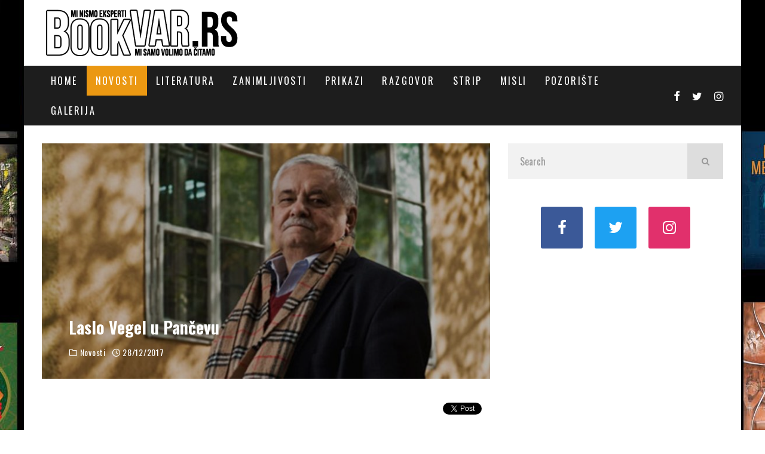

--- FILE ---
content_type: text/html; charset=UTF-8
request_url: http://www.bookvar.rs/laslo-vegel-u-pancevu/
body_size: 38881
content:
<!DOCTYPE html>
<html lang="en-US">
<head>
	<link rel="apple-touch-icon" sizes="180x180" href="/apple-touch-icon.png">
	<link rel="icon" type="image/png" sizes="32x32" href="/favicon-32x32.png">
	<link rel="icon" type="image/png" sizes="16x16" href="/favicon-16x16.png">
	<link rel="manifest" href="/site.webmanifest">
	<link rel="mask-icon" href="/safari-pinned-tab.svg" color="#5bbad5">
	<meta name="msapplication-TileColor" content="#da532c">
	<meta name="theme-color" content="#ffffff">
	<meta charset="UTF-8">
			<meta name="viewport" content="width=device-width, height=device-height, initial-scale=1.0, minimum-scale=1.0">
	
		<script type="text/javascript">function theChampLoadEvent(e){var t=window.onload;if(typeof window.onload!="function"){window.onload=e}else{window.onload=function(){t();e()}}}</script>
		<script type="text/javascript">var theChampDefaultLang = 'en_US', theChampCloseIconPath = 'http://www.bookvar.rs/wp-content/plugins/super-socializer/images/close.png';</script>
		<script>var theChampSiteUrl = 'https://www.bookvar.rs', theChampVerified = 0, theChampEmailPopup = 0, heateorSsMoreSharePopupSearchText = 'Search';</script>
			<script> var theChampFBKey = '', theChampFBLang = 'en_US', theChampFbLikeMycred = 0, theChampSsga = 0, theChampCommentNotification = 0, theChampHeateorFcmRecentComments = 0, theChampFbIosLogin = 0; </script>
			<style type="text/css">
						.the_champ_button_instagram span.the_champ_svg,a.the_champ_instagram span.the_champ_svg{background:radial-gradient(circle at 30% 107%,#fdf497 0,#fdf497 5%,#fd5949 45%,#d6249f 60%,#285aeb 90%)}
					.the_champ_horizontal_sharing .the_champ_svg,.heateor_ss_standard_follow_icons_container .the_champ_svg{
					color: #fff;
				border-width: 0px;
		border-style: solid;
		border-color: transparent;
	}
		.the_champ_horizontal_sharing .theChampTCBackground{
		color:#666;
	}
		.the_champ_horizontal_sharing span.the_champ_svg:hover,.heateor_ss_standard_follow_icons_container span.the_champ_svg:hover{
				border-color: transparent;
	}
		.the_champ_vertical_sharing span.the_champ_svg,.heateor_ss_floating_follow_icons_container span.the_champ_svg{
					color: #fff;
				border-width: 0px;
		border-style: solid;
		border-color: transparent;
	}
		.the_champ_vertical_sharing .theChampTCBackground{
		color:#666;
	}
		.the_champ_vertical_sharing span.the_champ_svg:hover,.heateor_ss_floating_follow_icons_container span.the_champ_svg:hover{
						border-color: transparent;
		}
	@media screen and (max-width:783px){.the_champ_vertical_sharing{display:none!important}}div.heateor_ss_mobile_footer{display:none;}@media screen and (max-width:783px){div.the_champ_bottom_sharing div.the_champ_sharing_ul .theChampTCBackground{width:100%!important;background-color:white}div.the_champ_bottom_sharing{width:100%!important;left:0!important;}div.the_champ_bottom_sharing a{width:11.111111111111% !important;margin:0!important;padding:0!important;}div.the_champ_bottom_sharing .the_champ_svg{width:100%!important;}div.the_champ_bottom_sharing div.theChampTotalShareCount{font-size:.7em!important;line-height:28px!important}div.the_champ_bottom_sharing div.theChampTotalShareText{font-size:.5em!important;line-height:0px!important}div.heateor_ss_mobile_footer{display:block;height:40px;}.the_champ_bottom_sharing{padding:0!important;display:block!important;width: auto!important;bottom:-2px!important;top: auto!important;}.the_champ_bottom_sharing .the_champ_square_count{line-height: inherit;}.the_champ_bottom_sharing .theChampSharingArrow{display:none;}.the_champ_bottom_sharing .theChampTCBackground{margin-right: 1.1em !important}}</style>
	<meta name='robots' content='index, follow, max-image-preview:large, max-snippet:-1, max-video-preview:-1' />

	<!-- This site is optimized with the Yoast SEO plugin v26.5 - https://yoast.com/wordpress/plugins/seo/ -->
	<title>Laslo Vegel u Pančevu - Bookvar</title>
	<link rel="canonical" href="https://www.bookvar.rs/laslo-vegel-u-pancevu/" />
	<meta property="og:locale" content="en_US" />
	<meta property="og:type" content="article" />
	<meta property="og:title" content="Laslo Vegel u Pančevu - Bookvar" />
	<meta property="og:description" content="TweetU četvrtak, 28. decembra u 19 sati, u čitaonici Gradske biblioteke Pančevo, biće održano uvodno veče pod nazivom “Zavođenje”, manifestacije “Jedna knjiga – jedan grad&#8221;, koja će se sedmi put održati u Pančevu u organizaciji Gradske biblioteke. Ovogodišnja manifestacija posvećena je knjizi “Balkanska lepotica ili Šlemilovo kopile” Lasla Vegela. U programu će učestvovati Ana Kukolj iz izdavačke kuće &#8220;Akademska knjiga&#8221;, Vladislava Gordić Petković, književna kritičarka i Laslo Vegel, autor. Ulaz na program je besplatan. Roman Lasla Vegela “Balkanska lepotica ili [&hellip;]" />
	<meta property="og:url" content="https://www.bookvar.rs/laslo-vegel-u-pancevu/" />
	<meta property="og:site_name" content="Bookvar" />
	<meta property="article:published_time" content="2017-12-28T11:01:49+00:00" />
	<meta property="og:image" content="https://www.bookvar.rs/wp-content/uploads/2017/04/laslovegel.jpg" />
	<meta property="og:image:width" content="825" />
	<meta property="og:image:height" content="433" />
	<meta property="og:image:type" content="image/jpeg" />
	<meta name="author" content="admin" />
	<meta name="twitter:label1" content="Written by" />
	<meta name="twitter:data1" content="admin" />
	<meta name="twitter:label2" content="Est. reading time" />
	<meta name="twitter:data2" content="2 minutes" />
	<script type="application/ld+json" class="yoast-schema-graph">{"@context":"https://schema.org","@graph":[{"@type":"Article","@id":"https://www.bookvar.rs/laslo-vegel-u-pancevu/#article","isPartOf":{"@id":"https://www.bookvar.rs/laslo-vegel-u-pancevu/"},"author":{"name":"admin","@id":"https://www.bookvar.rs/#/schema/person/2d82850e5ed067de32a13ad21dfe9416"},"headline":"Laslo Vegel u Pančevu","datePublished":"2017-12-28T11:01:49+00:00","mainEntityOfPage":{"@id":"https://www.bookvar.rs/laslo-vegel-u-pancevu/"},"wordCount":493,"commentCount":0,"publisher":{"@id":"https://www.bookvar.rs/#/schema/person/2d82850e5ed067de32a13ad21dfe9416"},"image":{"@id":"https://www.bookvar.rs/laslo-vegel-u-pancevu/#primaryimage"},"thumbnailUrl":"https://www.bookvar.rs/wp-content/uploads/2017/04/laslovegel.jpg","keywords":["Laslo Vegel","Srbija"],"articleSection":["Novosti"],"inLanguage":"en-US","potentialAction":[{"@type":"CommentAction","name":"Comment","target":["https://www.bookvar.rs/laslo-vegel-u-pancevu/#respond"]}]},{"@type":"WebPage","@id":"https://www.bookvar.rs/laslo-vegel-u-pancevu/","url":"https://www.bookvar.rs/laslo-vegel-u-pancevu/","name":"Laslo Vegel u Pančevu - Bookvar","isPartOf":{"@id":"https://www.bookvar.rs/#website"},"primaryImageOfPage":{"@id":"https://www.bookvar.rs/laslo-vegel-u-pancevu/#primaryimage"},"image":{"@id":"https://www.bookvar.rs/laslo-vegel-u-pancevu/#primaryimage"},"thumbnailUrl":"https://www.bookvar.rs/wp-content/uploads/2017/04/laslovegel.jpg","datePublished":"2017-12-28T11:01:49+00:00","breadcrumb":{"@id":"https://www.bookvar.rs/laslo-vegel-u-pancevu/#breadcrumb"},"inLanguage":"en-US","potentialAction":[{"@type":"ReadAction","target":["https://www.bookvar.rs/laslo-vegel-u-pancevu/"]}]},{"@type":"ImageObject","inLanguage":"en-US","@id":"https://www.bookvar.rs/laslo-vegel-u-pancevu/#primaryimage","url":"https://www.bookvar.rs/wp-content/uploads/2017/04/laslovegel.jpg","contentUrl":"https://www.bookvar.rs/wp-content/uploads/2017/04/laslovegel.jpg","width":825,"height":433},{"@type":"BreadcrumbList","@id":"https://www.bookvar.rs/laslo-vegel-u-pancevu/#breadcrumb","itemListElement":[{"@type":"ListItem","position":1,"name":"Home","item":"https://www.bookvar.rs/"},{"@type":"ListItem","position":2,"name":"Laslo Vegel u Pančevu"}]},{"@type":"WebSite","@id":"https://www.bookvar.rs/#website","url":"https://www.bookvar.rs/","name":"Bookvar","description":"Kutak za ljubitelje knjiga, biblioteka i knjižara","publisher":{"@id":"https://www.bookvar.rs/#/schema/person/2d82850e5ed067de32a13ad21dfe9416"},"potentialAction":[{"@type":"SearchAction","target":{"@type":"EntryPoint","urlTemplate":"https://www.bookvar.rs/?s={search_term_string}"},"query-input":{"@type":"PropertyValueSpecification","valueRequired":true,"valueName":"search_term_string"}}],"inLanguage":"en-US"},{"@type":["Person","Organization"],"@id":"https://www.bookvar.rs/#/schema/person/2d82850e5ed067de32a13ad21dfe9416","name":"admin","image":{"@type":"ImageObject","inLanguage":"en-US","@id":"https://www.bookvar.rs/#/schema/person/image/","url":"https://www.bookvar.rs/wp-content/uploads/2021/06/bookvar-logo.jpg","contentUrl":"https://www.bookvar.rs/wp-content/uploads/2021/06/bookvar-logo.jpg","width":800,"height":800,"caption":"admin"},"logo":{"@id":"https://www.bookvar.rs/#/schema/person/image/"},"url":"https://www.bookvar.rs/author/admin-2/"}]}</script>
	<!-- / Yoast SEO plugin. -->


<link rel='dns-prefetch' href='//www.googletagmanager.com' />
<link rel='dns-prefetch' href='//fonts.googleapis.com' />
<link rel='dns-prefetch' href='//pagead2.googlesyndication.com' />
<link rel="alternate" type="application/rss+xml" title="Bookvar &raquo; Feed" href="https://www.bookvar.rs/feed/" />
<link rel="alternate" type="application/rss+xml" title="Bookvar &raquo; Comments Feed" href="https://www.bookvar.rs/comments/feed/" />
<link rel="alternate" type="application/rss+xml" title="Bookvar &raquo; Laslo Vegel u Pančevu Comments Feed" href="https://www.bookvar.rs/laslo-vegel-u-pancevu/feed/" />
<link rel="alternate" title="oEmbed (JSON)" type="application/json+oembed" href="https://www.bookvar.rs/wp-json/oembed/1.0/embed?url=https%3A%2F%2Fwww.bookvar.rs%2Flaslo-vegel-u-pancevu%2F" />
<link rel="alternate" title="oEmbed (XML)" type="text/xml+oembed" href="https://www.bookvar.rs/wp-json/oembed/1.0/embed?url=https%3A%2F%2Fwww.bookvar.rs%2Flaslo-vegel-u-pancevu%2F&#038;format=xml" />
<style id='wp-img-auto-sizes-contain-inline-css' type='text/css'>
img:is([sizes=auto i],[sizes^="auto," i]){contain-intrinsic-size:3000px 1500px}
/*# sourceURL=wp-img-auto-sizes-contain-inline-css */
</style>
<link rel='stylesheet' id='sbi_styles-css' href='http://www.bookvar.rs/wp-content/plugins/instagram-feed/css/sbi-styles.min.css?ver=6.10.0' type='text/css' media='all' />
<style id='wp-emoji-styles-inline-css' type='text/css'>

	img.wp-smiley, img.emoji {
		display: inline !important;
		border: none !important;
		box-shadow: none !important;
		height: 1em !important;
		width: 1em !important;
		margin: 0 0.07em !important;
		vertical-align: -0.1em !important;
		background: none !important;
		padding: 0 !important;
	}
/*# sourceURL=wp-emoji-styles-inline-css */
</style>
<style id='wp-block-library-inline-css' type='text/css'>
:root{--wp-block-synced-color:#7a00df;--wp-block-synced-color--rgb:122,0,223;--wp-bound-block-color:var(--wp-block-synced-color);--wp-editor-canvas-background:#ddd;--wp-admin-theme-color:#007cba;--wp-admin-theme-color--rgb:0,124,186;--wp-admin-theme-color-darker-10:#006ba1;--wp-admin-theme-color-darker-10--rgb:0,107,160.5;--wp-admin-theme-color-darker-20:#005a87;--wp-admin-theme-color-darker-20--rgb:0,90,135;--wp-admin-border-width-focus:2px}@media (min-resolution:192dpi){:root{--wp-admin-border-width-focus:1.5px}}.wp-element-button{cursor:pointer}:root .has-very-light-gray-background-color{background-color:#eee}:root .has-very-dark-gray-background-color{background-color:#313131}:root .has-very-light-gray-color{color:#eee}:root .has-very-dark-gray-color{color:#313131}:root .has-vivid-green-cyan-to-vivid-cyan-blue-gradient-background{background:linear-gradient(135deg,#00d084,#0693e3)}:root .has-purple-crush-gradient-background{background:linear-gradient(135deg,#34e2e4,#4721fb 50%,#ab1dfe)}:root .has-hazy-dawn-gradient-background{background:linear-gradient(135deg,#faaca8,#dad0ec)}:root .has-subdued-olive-gradient-background{background:linear-gradient(135deg,#fafae1,#67a671)}:root .has-atomic-cream-gradient-background{background:linear-gradient(135deg,#fdd79a,#004a59)}:root .has-nightshade-gradient-background{background:linear-gradient(135deg,#330968,#31cdcf)}:root .has-midnight-gradient-background{background:linear-gradient(135deg,#020381,#2874fc)}:root{--wp--preset--font-size--normal:16px;--wp--preset--font-size--huge:42px}.has-regular-font-size{font-size:1em}.has-larger-font-size{font-size:2.625em}.has-normal-font-size{font-size:var(--wp--preset--font-size--normal)}.has-huge-font-size{font-size:var(--wp--preset--font-size--huge)}.has-text-align-center{text-align:center}.has-text-align-left{text-align:left}.has-text-align-right{text-align:right}.has-fit-text{white-space:nowrap!important}#end-resizable-editor-section{display:none}.aligncenter{clear:both}.items-justified-left{justify-content:flex-start}.items-justified-center{justify-content:center}.items-justified-right{justify-content:flex-end}.items-justified-space-between{justify-content:space-between}.screen-reader-text{border:0;clip-path:inset(50%);height:1px;margin:-1px;overflow:hidden;padding:0;position:absolute;width:1px;word-wrap:normal!important}.screen-reader-text:focus{background-color:#ddd;clip-path:none;color:#444;display:block;font-size:1em;height:auto;left:5px;line-height:normal;padding:15px 23px 14px;text-decoration:none;top:5px;width:auto;z-index:100000}html :where(.has-border-color){border-style:solid}html :where([style*=border-top-color]){border-top-style:solid}html :where([style*=border-right-color]){border-right-style:solid}html :where([style*=border-bottom-color]){border-bottom-style:solid}html :where([style*=border-left-color]){border-left-style:solid}html :where([style*=border-width]){border-style:solid}html :where([style*=border-top-width]){border-top-style:solid}html :where([style*=border-right-width]){border-right-style:solid}html :where([style*=border-bottom-width]){border-bottom-style:solid}html :where([style*=border-left-width]){border-left-style:solid}html :where(img[class*=wp-image-]){height:auto;max-width:100%}:where(figure){margin:0 0 1em}html :where(.is-position-sticky){--wp-admin--admin-bar--position-offset:var(--wp-admin--admin-bar--height,0px)}@media screen and (max-width:600px){html :where(.is-position-sticky){--wp-admin--admin-bar--position-offset:0px}}

/*# sourceURL=wp-block-library-inline-css */
</style><style id='global-styles-inline-css' type='text/css'>
:root{--wp--preset--aspect-ratio--square: 1;--wp--preset--aspect-ratio--4-3: 4/3;--wp--preset--aspect-ratio--3-4: 3/4;--wp--preset--aspect-ratio--3-2: 3/2;--wp--preset--aspect-ratio--2-3: 2/3;--wp--preset--aspect-ratio--16-9: 16/9;--wp--preset--aspect-ratio--9-16: 9/16;--wp--preset--color--black: #000000;--wp--preset--color--cyan-bluish-gray: #abb8c3;--wp--preset--color--white: #ffffff;--wp--preset--color--pale-pink: #f78da7;--wp--preset--color--vivid-red: #cf2e2e;--wp--preset--color--luminous-vivid-orange: #ff6900;--wp--preset--color--luminous-vivid-amber: #fcb900;--wp--preset--color--light-green-cyan: #7bdcb5;--wp--preset--color--vivid-green-cyan: #00d084;--wp--preset--color--pale-cyan-blue: #8ed1fc;--wp--preset--color--vivid-cyan-blue: #0693e3;--wp--preset--color--vivid-purple: #9b51e0;--wp--preset--gradient--vivid-cyan-blue-to-vivid-purple: linear-gradient(135deg,rgb(6,147,227) 0%,rgb(155,81,224) 100%);--wp--preset--gradient--light-green-cyan-to-vivid-green-cyan: linear-gradient(135deg,rgb(122,220,180) 0%,rgb(0,208,130) 100%);--wp--preset--gradient--luminous-vivid-amber-to-luminous-vivid-orange: linear-gradient(135deg,rgb(252,185,0) 0%,rgb(255,105,0) 100%);--wp--preset--gradient--luminous-vivid-orange-to-vivid-red: linear-gradient(135deg,rgb(255,105,0) 0%,rgb(207,46,46) 100%);--wp--preset--gradient--very-light-gray-to-cyan-bluish-gray: linear-gradient(135deg,rgb(238,238,238) 0%,rgb(169,184,195) 100%);--wp--preset--gradient--cool-to-warm-spectrum: linear-gradient(135deg,rgb(74,234,220) 0%,rgb(151,120,209) 20%,rgb(207,42,186) 40%,rgb(238,44,130) 60%,rgb(251,105,98) 80%,rgb(254,248,76) 100%);--wp--preset--gradient--blush-light-purple: linear-gradient(135deg,rgb(255,206,236) 0%,rgb(152,150,240) 100%);--wp--preset--gradient--blush-bordeaux: linear-gradient(135deg,rgb(254,205,165) 0%,rgb(254,45,45) 50%,rgb(107,0,62) 100%);--wp--preset--gradient--luminous-dusk: linear-gradient(135deg,rgb(255,203,112) 0%,rgb(199,81,192) 50%,rgb(65,88,208) 100%);--wp--preset--gradient--pale-ocean: linear-gradient(135deg,rgb(255,245,203) 0%,rgb(182,227,212) 50%,rgb(51,167,181) 100%);--wp--preset--gradient--electric-grass: linear-gradient(135deg,rgb(202,248,128) 0%,rgb(113,206,126) 100%);--wp--preset--gradient--midnight: linear-gradient(135deg,rgb(2,3,129) 0%,rgb(40,116,252) 100%);--wp--preset--font-size--small: 13px;--wp--preset--font-size--medium: 20px;--wp--preset--font-size--large: 36px;--wp--preset--font-size--x-large: 42px;--wp--preset--spacing--20: 0.44rem;--wp--preset--spacing--30: 0.67rem;--wp--preset--spacing--40: 1rem;--wp--preset--spacing--50: 1.5rem;--wp--preset--spacing--60: 2.25rem;--wp--preset--spacing--70: 3.38rem;--wp--preset--spacing--80: 5.06rem;--wp--preset--shadow--natural: 6px 6px 9px rgba(0, 0, 0, 0.2);--wp--preset--shadow--deep: 12px 12px 50px rgba(0, 0, 0, 0.4);--wp--preset--shadow--sharp: 6px 6px 0px rgba(0, 0, 0, 0.2);--wp--preset--shadow--outlined: 6px 6px 0px -3px rgb(255, 255, 255), 6px 6px rgb(0, 0, 0);--wp--preset--shadow--crisp: 6px 6px 0px rgb(0, 0, 0);}:where(.is-layout-flex){gap: 0.5em;}:where(.is-layout-grid){gap: 0.5em;}body .is-layout-flex{display: flex;}.is-layout-flex{flex-wrap: wrap;align-items: center;}.is-layout-flex > :is(*, div){margin: 0;}body .is-layout-grid{display: grid;}.is-layout-grid > :is(*, div){margin: 0;}:where(.wp-block-columns.is-layout-flex){gap: 2em;}:where(.wp-block-columns.is-layout-grid){gap: 2em;}:where(.wp-block-post-template.is-layout-flex){gap: 1.25em;}:where(.wp-block-post-template.is-layout-grid){gap: 1.25em;}.has-black-color{color: var(--wp--preset--color--black) !important;}.has-cyan-bluish-gray-color{color: var(--wp--preset--color--cyan-bluish-gray) !important;}.has-white-color{color: var(--wp--preset--color--white) !important;}.has-pale-pink-color{color: var(--wp--preset--color--pale-pink) !important;}.has-vivid-red-color{color: var(--wp--preset--color--vivid-red) !important;}.has-luminous-vivid-orange-color{color: var(--wp--preset--color--luminous-vivid-orange) !important;}.has-luminous-vivid-amber-color{color: var(--wp--preset--color--luminous-vivid-amber) !important;}.has-light-green-cyan-color{color: var(--wp--preset--color--light-green-cyan) !important;}.has-vivid-green-cyan-color{color: var(--wp--preset--color--vivid-green-cyan) !important;}.has-pale-cyan-blue-color{color: var(--wp--preset--color--pale-cyan-blue) !important;}.has-vivid-cyan-blue-color{color: var(--wp--preset--color--vivid-cyan-blue) !important;}.has-vivid-purple-color{color: var(--wp--preset--color--vivid-purple) !important;}.has-black-background-color{background-color: var(--wp--preset--color--black) !important;}.has-cyan-bluish-gray-background-color{background-color: var(--wp--preset--color--cyan-bluish-gray) !important;}.has-white-background-color{background-color: var(--wp--preset--color--white) !important;}.has-pale-pink-background-color{background-color: var(--wp--preset--color--pale-pink) !important;}.has-vivid-red-background-color{background-color: var(--wp--preset--color--vivid-red) !important;}.has-luminous-vivid-orange-background-color{background-color: var(--wp--preset--color--luminous-vivid-orange) !important;}.has-luminous-vivid-amber-background-color{background-color: var(--wp--preset--color--luminous-vivid-amber) !important;}.has-light-green-cyan-background-color{background-color: var(--wp--preset--color--light-green-cyan) !important;}.has-vivid-green-cyan-background-color{background-color: var(--wp--preset--color--vivid-green-cyan) !important;}.has-pale-cyan-blue-background-color{background-color: var(--wp--preset--color--pale-cyan-blue) !important;}.has-vivid-cyan-blue-background-color{background-color: var(--wp--preset--color--vivid-cyan-blue) !important;}.has-vivid-purple-background-color{background-color: var(--wp--preset--color--vivid-purple) !important;}.has-black-border-color{border-color: var(--wp--preset--color--black) !important;}.has-cyan-bluish-gray-border-color{border-color: var(--wp--preset--color--cyan-bluish-gray) !important;}.has-white-border-color{border-color: var(--wp--preset--color--white) !important;}.has-pale-pink-border-color{border-color: var(--wp--preset--color--pale-pink) !important;}.has-vivid-red-border-color{border-color: var(--wp--preset--color--vivid-red) !important;}.has-luminous-vivid-orange-border-color{border-color: var(--wp--preset--color--luminous-vivid-orange) !important;}.has-luminous-vivid-amber-border-color{border-color: var(--wp--preset--color--luminous-vivid-amber) !important;}.has-light-green-cyan-border-color{border-color: var(--wp--preset--color--light-green-cyan) !important;}.has-vivid-green-cyan-border-color{border-color: var(--wp--preset--color--vivid-green-cyan) !important;}.has-pale-cyan-blue-border-color{border-color: var(--wp--preset--color--pale-cyan-blue) !important;}.has-vivid-cyan-blue-border-color{border-color: var(--wp--preset--color--vivid-cyan-blue) !important;}.has-vivid-purple-border-color{border-color: var(--wp--preset--color--vivid-purple) !important;}.has-vivid-cyan-blue-to-vivid-purple-gradient-background{background: var(--wp--preset--gradient--vivid-cyan-blue-to-vivid-purple) !important;}.has-light-green-cyan-to-vivid-green-cyan-gradient-background{background: var(--wp--preset--gradient--light-green-cyan-to-vivid-green-cyan) !important;}.has-luminous-vivid-amber-to-luminous-vivid-orange-gradient-background{background: var(--wp--preset--gradient--luminous-vivid-amber-to-luminous-vivid-orange) !important;}.has-luminous-vivid-orange-to-vivid-red-gradient-background{background: var(--wp--preset--gradient--luminous-vivid-orange-to-vivid-red) !important;}.has-very-light-gray-to-cyan-bluish-gray-gradient-background{background: var(--wp--preset--gradient--very-light-gray-to-cyan-bluish-gray) !important;}.has-cool-to-warm-spectrum-gradient-background{background: var(--wp--preset--gradient--cool-to-warm-spectrum) !important;}.has-blush-light-purple-gradient-background{background: var(--wp--preset--gradient--blush-light-purple) !important;}.has-blush-bordeaux-gradient-background{background: var(--wp--preset--gradient--blush-bordeaux) !important;}.has-luminous-dusk-gradient-background{background: var(--wp--preset--gradient--luminous-dusk) !important;}.has-pale-ocean-gradient-background{background: var(--wp--preset--gradient--pale-ocean) !important;}.has-electric-grass-gradient-background{background: var(--wp--preset--gradient--electric-grass) !important;}.has-midnight-gradient-background{background: var(--wp--preset--gradient--midnight) !important;}.has-small-font-size{font-size: var(--wp--preset--font-size--small) !important;}.has-medium-font-size{font-size: var(--wp--preset--font-size--medium) !important;}.has-large-font-size{font-size: var(--wp--preset--font-size--large) !important;}.has-x-large-font-size{font-size: var(--wp--preset--font-size--x-large) !important;}
/*# sourceURL=global-styles-inline-css */
</style>

<style id='classic-theme-styles-inline-css' type='text/css'>
/*! This file is auto-generated */
.wp-block-button__link{color:#fff;background-color:#32373c;border-radius:9999px;box-shadow:none;text-decoration:none;padding:calc(.667em + 2px) calc(1.333em + 2px);font-size:1.125em}.wp-block-file__button{background:#32373c;color:#fff;text-decoration:none}
/*# sourceURL=/wp-includes/css/classic-themes.min.css */
</style>
<link rel='stylesheet' id='valenti-fonts-css' href='https://fonts.googleapis.com/css?family=Oswald%3A400%2C700%7COpen+Sans%3A400%2C700&#038;display=swap' type='text/css' media='all' />
<link rel='stylesheet' id='swipebox-css' href='http://www.bookvar.rs/wp-content/themes/valenti/assets/css/swipebox.min.css?ver=1.4.4.1' type='text/css' media='all' />
<link rel='stylesheet' id='valenti-style-css' href='http://www.bookvar.rs/wp-content/themes/valenti/assets/css/style.min.css?ver=5.6.3.9' type='text/css' media='all' />
<style id='valenti-style-inline-css' type='text/css'>
body{ color:#000000}.entry-content h1, .entry-content h2, .entry-content h3, .entry-content h4, .entry-content h5, .entry-content h6{ color:#000000}.link-color-wrap a, .block-wrap-code .block a{ color:#dd3333}.link-color-wrap a:hover, .block-wrap-code .block a:hover{ color:#8224e3}body{font-family:'Open Sans',sans-serif;font-size:14px;font-weight:400;line-height:1.666;text-transform:none;}.excerpt{font-family:'Open Sans',sans-serif;font-size:14px;font-weight:400;line-height:1.666;text-transform:none;}.preview-thumbnail .title, .preview-review .title{font-family:'Oswald',sans-serif;font-size:14px;font-weight:700;line-height:1.3;text-transform:none;}.byline{font-family:'Oswald',sans-serif;font-size:11px;font-weight:400;letter-spacing:0.1em;line-height:1.3;text-transform:none;}.hero-meta .byline{font-family:'Oswald',sans-serif;font-size:11px;font-weight:400;letter-spacing:0.05em;line-height:1.3;text-transform:none;}.tipi-button{font-family:'Oswald',sans-serif;font-size:14px;font-weight:700;letter-spacing:0.1em;text-transform:uppercase;}.secondary-menu-wrap, .secondary-menu-wrap .sub-menu a:not(.tipi-button){font-family:'Oswald',sans-serif;font-size:14px;font-weight:700;letter-spacing:0.1em;line-height:1;text-transform:uppercase;}.footer-menu{font-family:'Oswald',sans-serif;font-size:12px;font-weight:400;line-height:1;text-transform:none;}.site-footer .textwidget{font-family:'Open Sans',sans-serif;font-size:14px;font-weight:400;line-height:1.666;text-transform:none;}.copyright{font-family:'Open Sans',sans-serif;font-size:12px;font-weight:400;line-height:1;text-transform:none;}.preview-slider.title-s .title{font-family:'Oswald',sans-serif;font-size:14px;font-weight:700;letter-spacing:0.04em;line-height:1.4;text-transform:uppercase;}.preview-slider.title-m .title{font-family:'Oswald',sans-serif;font-size:14px;font-weight:700;letter-spacing:0.04em;line-height:1.4;text-transform:uppercase;}.preview-slider.title-l .title{font-family:'Oswald',sans-serif;font-size:14px;font-weight:700;letter-spacing:0.04em;line-height:1.4;text-transform:uppercase;}.preview-slider.title-xl .title{font-family:'Oswald',sans-serif;font-size:14px;font-weight:700;letter-spacing:0.04em;line-height:1.4;text-transform:uppercase;}.preview-grid.title-xs .title{font-family:'Oswald',sans-serif;font-size:14px;font-weight:700;letter-spacing:0.04em;line-height:1.4;text-transform:uppercase;}.preview-grid.title-s .title{font-family:'Oswald',sans-serif;font-size:14px;font-weight:700;letter-spacing:0.04em;line-height:1.4;text-transform:uppercase;}.preview-grid.title-m .title{font-family:'Oswald',sans-serif;font-size:14px;font-weight:700;letter-spacing:0.04em;line-height:1.4;text-transform:uppercase;}.preview-grid.title-l .title{font-family:'Oswald',sans-serif;font-size:14px;font-weight:700;letter-spacing:0.04em;line-height:1.4;text-transform:uppercase;}.preview-classic .title{font-family:'Oswald',sans-serif;font-size:14px;font-weight:400;letter-spacing:0.05em;line-height:1.3;text-transform:none;}.preview-2 .title{font-family:'Oswald',sans-serif;font-size:14px;font-weight:400;letter-spacing:0.05em;line-height:1.3;text-transform:none;}.entry-content blockquote, .entry-content blockquote p{font-family:'Oswald',sans-serif;font-size:18px;font-weight:400;line-height:1.5;text-transform:none;}.hero-wrap .caption, .gallery-block__wrap .caption, figcaption{font-family:'Open Sans',sans-serif;font-size:10px;font-weight:400;line-height:1.2;text-transform:none;}.main-navigation .horizontal-menu > li > a{font-family:'Oswald',sans-serif;font-size:14px;font-weight:400;letter-spacing:0.15em;line-height:1;text-transform:uppercase;}.sub-menu a:not(.tipi-button){font-family:'Oswald',sans-serif;font-size:14px;font-weight:400;letter-spacing:0.13em;line-height:1.6;text-transform:uppercase;}.hero-meta.tipi-s-typo .title{font-family:'Oswald',sans-serif;font-size:18px;font-weight:700;line-height:1.3;text-transform:none;}.hero-meta.tipi-m-typo .title{font-family:'Oswald',sans-serif;font-size:18px;font-weight:700;line-height:1.3;text-transform:uppercase;}.hero-meta.tipi-l-typo .title{font-family:'Oswald',sans-serif;font-size:18px;font-weight:700;line-height:1.3;text-transform:uppercase;}.entry-content h2{font-family:'Oswald',sans-serif;font-size:18px;font-weight:700;letter-spacing:0.1em;line-height:1.3;text-transform:uppercase;}.entry-content h3{font-family:'Oswald',sans-serif;font-size:14px;font-weight:700;letter-spacing:0.1em;line-height:1.3;text-transform:uppercase;}.entry-content h4{font-family:'Oswald',sans-serif;font-size:14px;font-weight:700;letter-spacing:0.1em;line-height:1.3;text-transform:uppercase;}.entry-content h5{font-family:'Oswald',sans-serif;font-size:14px;font-weight:700;letter-spacing:0.1em;line-height:1.3;text-transform:uppercase;}.widget-title{font-family:'Oswald',sans-serif;font-size:14px;font-weight:700;letter-spacing:0.1em;line-height:1.3;text-transform:uppercase;}.block-title-wrap .title{font-family:'Oswald',sans-serif;font-size:16px;font-weight:700;letter-spacing:0.16em;line-height:1.8;text-transform:uppercase;}.block-subtitle{font-family:'Open Sans',sans-serif;font-size:15px;font-weight:700;letter-spacing:0.1em;line-height:1.3;text-transform:none;}.preview-classic { padding-bottom: 30px; }.block-wrap-classic .block ~ .block { padding-top: 30px; }.preview-thumbnail { padding-bottom: 20px; }.valenti-widget .preview-thumbnail { padding-bottom: 15px; }.block-title-inner{ border-bottom:3px solid #161616;}.site-footer > .bg-area{ border-top:20px solid #333333;}.footer-widget-wrap{ border-right:1px solid #333333;}.split-1:not(.preview-thumbnail) .mask {
		-webkit-flex: 0 0 40%;
		-ms-flex: 0 0 40%;
		flex: 0 0 40%;
		width: 40%;
	}.footer-lower {
		padding-top: 30px;
		padding-bottom: 30px;
	}.footer-widget-wrap {
		padding-top: 45px;
		padding-bottom: 45px;
	}.main-menu > li > a {
		padding-top: 17px;
		padding-bottom: 17px;
	}.main-navigation .main-nav-wrap > .menu-icons a{padding-left:10px;}.main-navigation .main-nav-wrap > .menu-icons a{padding-right:10px;}.main-navigation .main-nav-wrap > .menu-icons {margin-right:-10px;}.main-navigation .main-nav-wrap .menu-icons > li > a {font-size:18px;}.secondary-menu-wrap .menu-icons a{padding-left:10px;}.secondary-menu-wrap .menu-icons a{padding-right:10px;}.secondary-menu-wrap .menu-icons {margin-right:-10px;}.secondary-menu-wrap .menu-icons > li > a {font-size:16px;}.accent--color, .bbp-submit-wrapper button, .bbp-submit-wrapper button:visited, .buddypress .cb-cat-header .title a, .woocommerce .star-rating:before, .woocommerce-page .star-rating:before, .woocommerce .star-rating span, .woocommerce-page .star-rating span, .woocommerce .stars a {
		color:#eb9812;
	}.bbp-submit-wrapper button, #buddypress button:hover, #buddypress a.button:hover, #buddypress a.button:focus, #buddypress input[type=submit]:hover, #buddypress input[type=button]:hover, #buddypress input[type=reset]:hover, #buddypress ul.button-nav li a:hover, #buddypress ul.button-nav li.current a, #buddypress div.generic-button a:hover, #buddypress .comment-reply-link:hover, #buddypress .activity-list li.load-more:hover, #buddypress #groups-list .generic-button a:hover {
		border-color: #eb9812;
	}.sidebar-widget .widget-title, .cb-cat-header, .site-footer .footer-widget-area .widget-title span, #wp-calendar caption, #buddypress #members-list .cb-member-list-box .item .item-title, #buddypress div.item-list-tabs ul li.selected, #buddypress div.item-list-tabs ul li.current, #buddypress .item-list-tabs ul li:hover, .woocommerce div.product .woocommerce-tabs ul.tabs li.active,
	.author-page-box {
		border-bottom-color: #eb9812 ;
	}.cb-highlight, #buddypress button:hover, #buddypress a.button:hover, #buddypress a.button:focus, #buddypress input[type=submit]:hover, #buddypress input[type=button]:hover, #buddypress input[type=reset]:hover, #buddypress ul.button-nav li a:hover, #buddypress ul.button-nav li.current a, #buddypress div.generic-button a:hover, #buddypress .comment-reply-link:hover, #buddypress .activity-list li.load-more:hover, #buddypress #groups-list .generic-button a:hover {
		background-color: #eb9812;
	}.font-b { font-family: 'Open Sans',sans-serif; }h1, h2, h3, h4, h5, h6, .font-h, #bbp-user-navigation, .product_meta, .price, .woocommerce-review-link, .cart_item, .cart-collaterals .cart_totals th { font-family: 'Oswald',sans-serif }.site-mob-header:not(.site-mob-header-11) .header-padding .logo-main-wrap, .site-mob-header:not(.site-mob-header-11) .header-padding .icons-wrap a, .site-mob-header-11 .header-padding {
		padding-top: 15px;
		padding-bottom: 15px;
	}.site-header .header-padding {
		padding-top: 10px;
		padding-bottom: 10px;
	}.site-footer .bg-area{background-color: #1c1d1e;}.site-footer .background{background-position: center center;}.site-footer,.site-footer a{color: #e5e5e5;}.footer-widget-area{background-color: #272727;}.footer-widget-area{background-position: center center;}.footer-widget-area,.footer-widget-area a{color: #e5e5e5;}.mob-menu-wrap .bg-area{background-color: #ffa93a;}.mob-menu-wrap .background{background-position: center center;}.mob-menu-wrap,.mob-menu-wrap a{color: #fff;}.site-mob-header .bg-area{background-color: #ffb03a;}.site-mob-header .background{background-position: center center;}.site-mob-header,.site-mob-header a{color: #fff;}.grid-spacing { border-top-width: 3px; }.preview-slider.tile-overlay--1:after, .preview-slider.tile-overlay--2 .meta:after { opacity: 0.25; }.preview-grid.tile-overlay--1:after, .preview-grid.tile-overlay--2 .meta:after { opacity: 0.2; }.main-navigation-border { border-bottom-color: #161616; }@media only screen and (min-width: 481px) {.slider-spacing { margin-right: 3px;}.block-wrap-slider .slider { padding-top: 3px;}.grid-spacing { border-right-width: 3px; }.block-wrap-grid:not(.block-wrap-81) .block { width: calc( 100% + 3px ); }}@media only screen and (min-width: 768px) {.grid-spacing { border-right-width: 3px; }.block-wrap-55 .slide { margin-right: 3px!important; }.block-wrap-grid:not(.block-wrap-81) .block { width: calc( 100% + 3px ); }.preview-slider.tile-overlay--1:hover:after, .preview-slider.tile-overlay--2.tile-overlay--gradient:hover:after, .preview-slider.tile-overlay--2:hover .meta:after { opacity: 0.75 ; }.preview-grid.tile-overlay--1:hover:after, .preview-grid.tile-overlay--2.tile-overlay--gradient:hover:after, .preview-grid.tile-overlay--2:hover .meta:after { opacity: 0.3 ; }}@media only screen and (min-width: 1020px) {body{font-size:16px;}.hero-meta .byline{font-size:14px;}.tipi-button{font-size:12px;}.secondary-menu-wrap, .secondary-menu-wrap .sub-menu a:not(.tipi-button){font-size:12px;}.site-footer .textwidget{font-size:16px;}.preview-slider.title-s .title{font-size:16px;}.preview-slider.title-m .title{font-size:20px;}.preview-slider.title-l .title{font-size:30px;}.preview-slider.title-xl .title{font-size:40px;}.preview-grid.title-xs .title{font-size:16px;}.preview-grid.title-s .title{font-size:20px;}.preview-grid.title-m .title{font-size:32px;}.preview-grid.title-l .title{font-size:38px;}.preview-classic .title{font-size:22px;}.preview-2 .title{font-size:26px;}.entry-content blockquote, .entry-content blockquote p{font-size:26px;}.main-navigation .horizontal-menu > li > a{font-size:16px;}.hero-meta.tipi-s-typo .title{font-size:28px;}.hero-meta.tipi-m-typo .title{font-size:40px;}.hero-meta.tipi-l-typo .title{font-size:50px;}.entry-content h2{font-size:30px;}.entry-content h3{font-size:24px;}.entry-content h4{font-size:20px;}.entry-content h5{font-size:18px;}.widget-title{font-size:20px;}.block-title-wrap .title{font-size:22px;}}@media only screen and (min-width: 1200px) {.site { background-image: url(http://www.bookvar.rs/wp-content/uploads/2015/01/background_nova_33.jpg );}}
/*# sourceURL=valenti-style-inline-css */
</style>
<link rel='stylesheet' id='login-with-ajax-css' href='http://www.bookvar.rs/wp-content/themes/valenti/plugins/login-with-ajax/widget.css?ver=4.5.1' type='text/css' media='all' />
<link rel='stylesheet' id='the_champ_frontend_css-css' href='http://www.bookvar.rs/wp-content/plugins/super-socializer/css/front.css?ver=7.14.5' type='text/css' media='all' />
<script type="text/javascript" src="http://www.bookvar.rs/wp-includes/js/jquery/jquery.min.js?ver=3.7.1" id="jquery-core-js"></script>
<script type="text/javascript" src="http://www.bookvar.rs/wp-includes/js/jquery/jquery-migrate.min.js?ver=3.4.1" id="jquery-migrate-js"></script>
<script type="text/javascript" id="login-with-ajax-js-extra">
/* <![CDATA[ */
var LWA = {"ajaxurl":"http://www.bookvar.rs/wp-admin/admin-ajax.php","off":""};
//# sourceURL=login-with-ajax-js-extra
/* ]]> */
</script>
<script type="text/javascript" src="http://www.bookvar.rs/wp-content/themes/valenti/plugins/login-with-ajax/login-with-ajax.js?ver=4.5.1" id="login-with-ajax-js"></script>
<script type="text/javascript" src="http://www.bookvar.rs/wp-content/plugins/login-with-ajax/ajaxify/ajaxify.min.js?ver=4.5.1" id="login-with-ajax-ajaxify-js"></script>

<!-- Google tag (gtag.js) snippet added by Site Kit -->
<!-- Google Analytics snippet added by Site Kit -->
<script type="text/javascript" src="https://www.googletagmanager.com/gtag/js?id=G-EBKDME0MTJ" id="google_gtagjs-js" async></script>
<script type="text/javascript" id="google_gtagjs-js-after">
/* <![CDATA[ */
window.dataLayer = window.dataLayer || [];function gtag(){dataLayer.push(arguments);}
gtag("set","linker",{"domains":["www.bookvar.rs"]});
gtag("js", new Date());
gtag("set", "developer_id.dZTNiMT", true);
gtag("config", "G-EBKDME0MTJ");
//# sourceURL=google_gtagjs-js-after
/* ]]> */
</script>
<link rel="https://api.w.org/" href="https://www.bookvar.rs/wp-json/" /><link rel="alternate" title="JSON" type="application/json" href="https://www.bookvar.rs/wp-json/wp/v2/posts/14773" /><link rel="EditURI" type="application/rsd+xml" title="RSD" href="https://www.bookvar.rs/xmlrpc.php?rsd" />
<meta name="generator" content="WordPress 6.9" />
<link rel='shortlink' href='https://www.bookvar.rs/?p=14773' />
<meta name="generator" content="Site Kit by Google 1.167.0" /><link rel="preload" type="font/woff2" as="font" href="http://www.bookvar.rs/wp-content/themes/valenti/assets/css/valenti/valenti.woff2?o9cfvj" crossorigin><link rel="dns-prefetch" href="//fonts.googleapis.com"><link rel="preconnect" href="https://fonts.gstatic.com/" crossorigin>
<!-- Google AdSense meta tags added by Site Kit -->
<meta name="google-adsense-platform-account" content="ca-host-pub-2644536267352236">
<meta name="google-adsense-platform-domain" content="sitekit.withgoogle.com">
<!-- End Google AdSense meta tags added by Site Kit -->

<!-- Google AdSense snippet added by Site Kit -->
<script type="text/javascript" async="async" src="https://pagead2.googlesyndication.com/pagead/js/adsbygoogle.js?client=ca-pub-4698472918800376&amp;host=ca-host-pub-2644536267352236" crossorigin="anonymous"></script>

<!-- End Google AdSense snippet added by Site Kit -->
<link rel="icon" href="https://www.bookvar.rs/wp-content/uploads/2021/06/cropped-bookvar-logo-32x32.jpg" sizes="32x32" />
<link rel="icon" href="https://www.bookvar.rs/wp-content/uploads/2021/06/cropped-bookvar-logo-192x192.jpg" sizes="192x192" />
<link rel="apple-touch-icon" href="https://www.bookvar.rs/wp-content/uploads/2021/06/cropped-bookvar-logo-180x180.jpg" />
<meta name="msapplication-TileImage" content="https://www.bookvar.rs/wp-content/uploads/2021/06/cropped-bookvar-logo-270x270.jpg" />
	
<meta name="twitter:card" content="summary_large_image">
<meta name="twitter:title" content="Laslo Vegel u Pančevu">
<meta name="twitter:description" content="">
<meta name="twitter:image" content="https://www.bookvar.rs/wp-content/uploads/2017/04/laslovegel-125x125.jpg">

<style id='valenti-logo-inline-css' type='text/css'>
@media only screen and (min-width: 1200px) {.logo-main img{ display:inline-block; width:334px; height:90px;}}
/*# sourceURL=valenti-logo-inline-css */
</style>
<style id='valenti-mm-style-inline-css' type='text/css'>
.main-menu .mm-color.menu-item-305 .block-title-wrap.block-title-border-2 .title, .main-menu .mm-color.menu-item-305 .mm-51 .menu-wrap > .sub-menu > li > a
		{ border-color: #eb9812!important; }
			.main-menu-bar-color-1 .main-menu .mm-color.menu-item-305.active > a,
			.main-menu-bar-color-1.mm-ani-0 .main-menu .mm-color.menu-item-305:hover > a,
			.main-menu-bar-color-1 .main-menu .current-menu-item.menu-item-305 > a,
			.main-menu-bar-color-1 .main-menu .current-post-ancestor.menu-item-305 > a,
			.main-menu-bar-color-1 .main-menu .current-menu-ancestor.menu-item-305 > a
			{ background: #eb9812; }.main-navigation .mm-color.menu-item-305.mm-sb-left .sub-menu { background: #eb9812;}
.main-menu .mm-color.menu-item-150 .block-title-wrap.block-title-border-2 .title, .main-menu .mm-color.menu-item-150 .mm-51 .menu-wrap > .sub-menu > li > a
		{ border-color: #eb9812!important; }
			.main-menu-bar-color-1 .main-menu .mm-color.menu-item-150.active > a,
			.main-menu-bar-color-1.mm-ani-0 .main-menu .mm-color.menu-item-150:hover > a,
			.main-menu-bar-color-1 .main-menu .current-menu-item.menu-item-150 > a,
			.main-menu-bar-color-1 .main-menu .current-post-ancestor.menu-item-150 > a,
			.main-menu-bar-color-1 .main-menu .current-menu-ancestor.menu-item-150 > a
			{ background: #eb9812; }.main-navigation .mm-color.menu-item-150.mm-sb-left .sub-menu { background: #eb9812;}
.main-menu .mm-color.menu-item-148 .block-title-wrap.block-title-border-2 .title, .main-menu .mm-color.menu-item-148 .mm-51 .menu-wrap > .sub-menu > li > a
		{ border-color: #eb9812!important; }
			.main-menu-bar-color-1 .main-menu .mm-color.menu-item-148.active > a,
			.main-menu-bar-color-1.mm-ani-0 .main-menu .mm-color.menu-item-148:hover > a,
			.main-menu-bar-color-1 .main-menu .current-menu-item.menu-item-148 > a,
			.main-menu-bar-color-1 .main-menu .current-post-ancestor.menu-item-148 > a,
			.main-menu-bar-color-1 .main-menu .current-menu-ancestor.menu-item-148 > a
			{ background: #eb9812; }.main-navigation .mm-color.menu-item-148.mm-sb-left .sub-menu { background: #eb9812;}
.main-menu .mm-color.menu-item-155 .block-title-wrap.block-title-border-2 .title, .main-menu .mm-color.menu-item-155 .mm-51 .menu-wrap > .sub-menu > li > a
		{ border-color: #eb9812!important; }
			.main-menu-bar-color-1 .main-menu .mm-color.menu-item-155.active > a,
			.main-menu-bar-color-1.mm-ani-0 .main-menu .mm-color.menu-item-155:hover > a,
			.main-menu-bar-color-1 .main-menu .current-menu-item.menu-item-155 > a,
			.main-menu-bar-color-1 .main-menu .current-post-ancestor.menu-item-155 > a,
			.main-menu-bar-color-1 .main-menu .current-menu-ancestor.menu-item-155 > a
			{ background: #eb9812; }.main-navigation .mm-color.menu-item-155.mm-sb-left .sub-menu { background: #eb9812;}
.main-menu .mm-color.menu-item-152 .block-title-wrap.block-title-border-2 .title, .main-menu .mm-color.menu-item-152 .mm-51 .menu-wrap > .sub-menu > li > a
		{ border-color: #eb9812!important; }
			.main-menu-bar-color-1 .main-menu .mm-color.menu-item-152.active > a,
			.main-menu-bar-color-1.mm-ani-0 .main-menu .mm-color.menu-item-152:hover > a,
			.main-menu-bar-color-1 .main-menu .current-menu-item.menu-item-152 > a,
			.main-menu-bar-color-1 .main-menu .current-post-ancestor.menu-item-152 > a,
			.main-menu-bar-color-1 .main-menu .current-menu-ancestor.menu-item-152 > a
			{ background: #eb9812; }.main-navigation .mm-color.menu-item-152.mm-sb-left .sub-menu { background: #eb9812;}
.main-menu .mm-color.menu-item-190 .block-title-wrap.block-title-border-2 .title, .main-menu .mm-color.menu-item-190 .mm-51 .menu-wrap > .sub-menu > li > a
		{ border-color: #eb9812!important; }
			.main-menu-bar-color-1 .main-menu .mm-color.menu-item-190.active > a,
			.main-menu-bar-color-1.mm-ani-0 .main-menu .mm-color.menu-item-190:hover > a,
			.main-menu-bar-color-1 .main-menu .current-menu-item.menu-item-190 > a,
			.main-menu-bar-color-1 .main-menu .current-post-ancestor.menu-item-190 > a,
			.main-menu-bar-color-1 .main-menu .current-menu-ancestor.menu-item-190 > a
			{ background: #eb9812; }.main-navigation .mm-color.menu-item-190.mm-sb-left .sub-menu { background: #eb9812;}
.main-menu .mm-color.menu-item-153 .block-title-wrap.block-title-border-2 .title, .main-menu .mm-color.menu-item-153 .mm-51 .menu-wrap > .sub-menu > li > a
		{ border-color: #eb9812!important; }
			.main-menu-bar-color-1 .main-menu .mm-color.menu-item-153.active > a,
			.main-menu-bar-color-1.mm-ani-0 .main-menu .mm-color.menu-item-153:hover > a,
			.main-menu-bar-color-1 .main-menu .current-menu-item.menu-item-153 > a,
			.main-menu-bar-color-1 .main-menu .current-post-ancestor.menu-item-153 > a,
			.main-menu-bar-color-1 .main-menu .current-menu-ancestor.menu-item-153 > a
			{ background: #eb9812; }.main-navigation .mm-color.menu-item-153.mm-sb-left .sub-menu { background: #eb9812;}
.main-menu .mm-color.menu-item-146 .block-title-wrap.block-title-border-2 .title, .main-menu .mm-color.menu-item-146 .mm-51 .menu-wrap > .sub-menu > li > a
		{ border-color: #eb9812!important; }
			.main-menu-bar-color-1 .main-menu .mm-color.menu-item-146.active > a,
			.main-menu-bar-color-1.mm-ani-0 .main-menu .mm-color.menu-item-146:hover > a,
			.main-menu-bar-color-1 .main-menu .current-menu-item.menu-item-146 > a,
			.main-menu-bar-color-1 .main-menu .current-post-ancestor.menu-item-146 > a,
			.main-menu-bar-color-1 .main-menu .current-menu-ancestor.menu-item-146 > a
			{ background: #eb9812; }.main-navigation .mm-color.menu-item-146.mm-sb-left .sub-menu { background: #eb9812;}
.main-menu .mm-color.menu-item-24148 .block-title-wrap.block-title-border-2 .title, .main-menu .mm-color.menu-item-24148 .mm-51 .menu-wrap > .sub-menu > li > a
		{ border-color: #eb9812!important; }
			.main-menu-bar-color-1 .main-menu .mm-color.menu-item-24148.active > a,
			.main-menu-bar-color-1.mm-ani-0 .main-menu .mm-color.menu-item-24148:hover > a,
			.main-menu-bar-color-1 .main-menu .current-menu-item.menu-item-24148 > a,
			.main-menu-bar-color-1 .main-menu .current-post-ancestor.menu-item-24148 > a,
			.main-menu-bar-color-1 .main-menu .current-menu-ancestor.menu-item-24148 > a
			{ background: #eb9812; }.main-navigation .mm-color.menu-item-24148.mm-sb-left .sub-menu { background: #eb9812;}
.main-menu .mm-color.menu-item-24147 .block-title-wrap.block-title-border-2 .title, .main-menu .mm-color.menu-item-24147 .mm-51 .menu-wrap > .sub-menu > li > a
		{ border-color: #eb9812!important; }
			.main-menu-bar-color-1 .main-menu .mm-color.menu-item-24147.active > a,
			.main-menu-bar-color-1.mm-ani-0 .main-menu .mm-color.menu-item-24147:hover > a,
			.main-menu-bar-color-1 .main-menu .current-menu-item.menu-item-24147 > a,
			.main-menu-bar-color-1 .main-menu .current-post-ancestor.menu-item-24147 > a,
			.main-menu-bar-color-1 .main-menu .current-menu-ancestor.menu-item-24147 > a
			{ background: #eb9812; }.main-navigation .mm-color.menu-item-24147.mm-sb-left .sub-menu { background: #eb9812;}
/*# sourceURL=valenti-mm-style-inline-css */
</style>
</head>
<body class="wp-singular post-template-default single single-post postid-14773 single-format-standard wp-theme-valenti body-mob-header-1 site-mob-menu-a-4 site-mob-menu-1 header--style-2 with--bg cb-bg-to-on mm-ani-3 modal-skin-2">
			<div id="cb-outer-container" class="site">
		<header id="mobhead" class="site-header-block site-mob-header tipi-l-0 site-mob-header-1 sticky-menu-1 sticky-top site-skin-3 site-img-1"><div class="bg-area header-padding tipi-row side-spacing tipi-vertical-c">
	<ul class="menu-left icons-wrap tipi-vertical-c">
		<li class="valenti-icon vertical-c"><a href="#" class="mob-tr-open" data-target="slide-menu"><i class="valenti-i-menu" aria-hidden="true"></i></a></li>	</ul>
	<div class="logo-main-wrap logo-mob-wrap">
		<div class="logo logo-mobile"><a href="https://www.bookvar.rs" data-pin-nopin="true"><img src="http://www.bookvar.rs/wp-content/uploads/2015/01/logo.png" width="334" height="90"></a></div>	</div>
	<ul class="menu-right icons-wrap tipi-vertical-c">
					</ul>
	<div class="background"></div></div>
</header><!-- .site-mob-header --><div id="mob-line" class="tipi-m-0"></div>		<div id="cb-container" class="site-inner container clearfix">
		<header id="masthead" class="site-header-block site-header clearfix site-header-2 header-skin-1 site-img-1 mm-skin-2 main-menu-skin-1 main-menu-width-3 main-menu-bar-color-2 mob-header-da--off wrap logo-only-when-stuck main-menu-c"><div class="bg-area">
			<div class="logo-main-wrap header-padding tipi-vertical-c logo-main-wrap-l side-spacing">
			<div class="logo logo-main"><a href="https://www.bookvar.rs" data-pin-nopin="true"><img src="http://www.bookvar.rs/wp-content/uploads/2015/01/logo.png" width="334" height="90"></a></div>					</div>
		<div class="background"></div></div>
</header><!-- .site-header --><div id="header-line"></div><nav id="cb-nav-bar" class="main-navigation cb-nav-bar-wrap nav-bar tipi-m-0-down clearfix mm-ani-3 mm-skin-2 main-menu-bar-color-1 wrap sticky-top sticky-menu sticky-menu-1 logo-only-when-stuck main-menu-c">	<div class="site-skin-2 menu-bg-area">
		<div id="main-menu-wrap" class="main-menu-wrap cb-nav-bar-wrap clearfix font-h main-nav-wrap vertical-c  wrap">
			<div class="logo-menu-wrap logo-menu-wrap-placeholder"></div>			<ul id="menu-main-menu" class="main-menu nav cb-main main-nav main-nav clearfix tipi-flex horizontal-menu">
				<li id="menu-item-305" class="menu-item menu-item-type-custom menu-item-object-custom dropper standard-drop mm-color menu-item-305"><a href="http://www.bookvar.rs">Home</a></li>
<li id="menu-item-150" class="menu-item menu-item-type-taxonomy menu-item-object-category current-post-ancestor current-menu-parent current-post-parent dropper drop-it mm-color mm-art mm-wrap-31 mm-wrap mm-sb-left menu-item-150"><a href="https://www.bookvar.rs/category/novosti/" data-ppp="7" data-tid="14"  data-term="category">Novosti</a><div class="menu mm-31 tipi-row" data-mm="31"><div class="menu-wrap menu-wrap-more-10 tipi-flex"><div id="block-wrap-150" class="block-wrap block-wrap-22 block-to-see block-wrap-classic clearfix ppl-m-2 ppl-s-2 block-css-150 side-spacing--boxed " data-id="150"><div class="block-inner-style"><div class="block-inner-box contents"><div class="block-title-wrap cb-module-header block-title-2 block-title-border-2"><div class="block-title-inner"><div class="block-title"><h2 class="title" style="border-bottom-color:#eb9812;">Novosti</h2></div><p class="block-subtitle"></p></div></div><div class="block">		<article class="preview-thumbnail split ani-base split-1 split-design-1 tipi-xs-12 preview-22 post-33972 post type-post status-publish format-standard has-post-thumbnail hentry category-novosti tag-laguna tag-sanja-savic-milosavljevic tag-srbija">
			<div class="preview-mini-wrap clearfix tipi-flex">
				<div class="cb-mask mask" style="background:#eb9812">			<a href="https://www.bookvar.rs/promocija-knjige-martin-udio-sanje-savic-milosavljevic/" class="mask-img">
				<img width="750" height="500" src="https://www.bookvar.rs/wp-content/uploads/2026/01/E_pozivnica_martin-udio-800x500px-750x500.png" class="attachment-thumbnail size-thumbnail wp-post-image" alt="" decoding="async" fetchpriority="high" srcset="https://www.bookvar.rs/wp-content/uploads/2026/01/E_pozivnica_martin-udio-800x500px-750x500.png 750w, https://www.bookvar.rs/wp-content/uploads/2026/01/E_pozivnica_martin-udio-800x500px-360x240.png 360w, https://www.bookvar.rs/wp-content/uploads/2026/01/E_pozivnica_martin-udio-800x500px-480x320.png 480w, https://www.bookvar.rs/wp-content/uploads/2026/01/E_pozivnica_martin-udio-800x500px-720x480.png 720w" sizes="(max-width: 750px) 100vw, 750px" />			</a>
		</div>
							<div class="cb-meta cb-article-meta meta">
					<div class="title-wrap"><h2 class="title"><a href="https://www.bookvar.rs/promocija-knjige-martin-udio-sanje-savic-milosavljevic/">Promocija knjige &#8220;Martin udio&#8221; Sanje Savić Milosavljević</a></h2></div><div class="cb-byline byline byline-3 byline-cats-design-1"><div class="byline-part cats"><i class="valenti-i-folder" aria-hidden="true"></i> <a href="https://www.bookvar.rs/category/novosti/" class="cat">Novosti</a></div><span class="byline-part cb-date date"><i class="valenti-i-clock" aria-hidden="true"></i> <time class="entry-date published dateCreated flipboard-date" datetime="2026-01-13T13:36:19+01:00">13/01/2026</time></span></div>				</div>
							</div>
		</article>
				<article class="preview-thumbnail split ani-base split-1 split-design-1 tipi-xs-12 preview-22 post-33969 post type-post status-publish format-standard has-post-thumbnail hentry category-novosti tag-kreativni-centar tag-srbija">
			<div class="preview-mini-wrap clearfix tipi-flex">
				<div class="cb-mask mask" style="background:#eb9812">			<a href="https://www.bookvar.rs/sta-je-ljubav-nova-slikovnica-kreativnog-centra/" class="mask-img">
				<img width="750" height="500" src="https://www.bookvar.rs/wp-content/uploads/2026/01/sta-je-ljubav-knjiga.jpg" class="attachment-thumbnail size-thumbnail wp-post-image" alt="" decoding="async" srcset="https://www.bookvar.rs/wp-content/uploads/2026/01/sta-je-ljubav-knjiga.jpg 750w, https://www.bookvar.rs/wp-content/uploads/2026/01/sta-je-ljubav-knjiga-360x240.jpg 360w, https://www.bookvar.rs/wp-content/uploads/2026/01/sta-je-ljubav-knjiga-480x320.jpg 480w, https://www.bookvar.rs/wp-content/uploads/2026/01/sta-je-ljubav-knjiga-720x480.jpg 720w" sizes="(max-width: 750px) 100vw, 750px" />			</a>
		</div>
							<div class="cb-meta cb-article-meta meta">
					<div class="title-wrap"><h2 class="title"><a href="https://www.bookvar.rs/sta-je-ljubav-nova-slikovnica-kreativnog-centra/">&#8220;Šta je ljubav?&#8221; nova slikovnica Kreativnog centra</a></h2></div><div class="cb-byline byline byline-3 byline-cats-design-1"><div class="byline-part cats"><i class="valenti-i-folder" aria-hidden="true"></i> <a href="https://www.bookvar.rs/category/novosti/" class="cat">Novosti</a></div><span class="byline-part cb-date date"><i class="valenti-i-clock" aria-hidden="true"></i> <time class="entry-date published dateCreated flipboard-date" datetime="2026-01-13T13:30:50+01:00">13/01/2026</time></span></div>				</div>
							</div>
		</article>
				<article class="preview-thumbnail split ani-base split-1 split-design-1 tipi-xs-12 preview-22 post-33967 post type-post status-publish format-standard has-post-thumbnail hentry category-novosti tag-clio tag-ksistof-jezi-plesnjarovic tag-srbija">
			<div class="preview-mini-wrap clearfix tipi-flex">
				<div class="cb-mask mask" style="background:#eb9812">			<a href="https://www.bookvar.rs/promocije-knjige-kantor-u-bitef-teatru/" class="mask-img">
				<img width="750" height="500" src="https://www.bookvar.rs/wp-content/uploads/2025/01/reading-girls_4.jpg" class="attachment-thumbnail size-thumbnail wp-post-image" alt="" decoding="async" srcset="https://www.bookvar.rs/wp-content/uploads/2025/01/reading-girls_4.jpg 750w, https://www.bookvar.rs/wp-content/uploads/2025/01/reading-girls_4-360x240.jpg 360w, https://www.bookvar.rs/wp-content/uploads/2025/01/reading-girls_4-480x320.jpg 480w, https://www.bookvar.rs/wp-content/uploads/2025/01/reading-girls_4-720x480.jpg 720w" sizes="(max-width: 750px) 100vw, 750px" />			</a>
		</div>
							<div class="cb-meta cb-article-meta meta">
					<div class="title-wrap"><h2 class="title"><a href="https://www.bookvar.rs/promocije-knjige-kantor-u-bitef-teatru/">Promocije knjige „Kantor“ u Bitef teatru</a></h2></div><div class="cb-byline byline byline-3 byline-cats-design-1"><div class="byline-part cats"><i class="valenti-i-folder" aria-hidden="true"></i> <a href="https://www.bookvar.rs/category/novosti/" class="cat">Novosti</a></div><span class="byline-part cb-date date"><i class="valenti-i-clock" aria-hidden="true"></i> <time class="entry-date published dateCreated flipboard-date" datetime="2026-01-13T13:21:25+01:00">13/01/2026</time></span></div>				</div>
							</div>
		</article>
				<article class="preview-thumbnail split ani-base split-1 split-design-1 tipi-xs-12 preview-22 post-33965 post type-post status-publish format-standard has-post-thumbnail hentry category-novosti tag-nagrada-nikola-milosevic tag-srbija">
			<div class="preview-mini-wrap clearfix tipi-flex">
				<div class="cb-mask mask" style="background:#eb9812">			<a href="https://www.bookvar.rs/tri-knjige-u-najuzem-izboru-za-nagradu-nikola-milosevic/" class="mask-img">
				<img width="750" height="500" src="https://www.bookvar.rs/wp-content/uploads/2025/08/books-book-knjiga.jpg" class="attachment-thumbnail size-thumbnail wp-post-image" alt="" decoding="async" srcset="https://www.bookvar.rs/wp-content/uploads/2025/08/books-book-knjiga.jpg 750w, https://www.bookvar.rs/wp-content/uploads/2025/08/books-book-knjiga-360x240.jpg 360w, https://www.bookvar.rs/wp-content/uploads/2025/08/books-book-knjiga-480x320.jpg 480w, https://www.bookvar.rs/wp-content/uploads/2025/08/books-book-knjiga-720x480.jpg 720w" sizes="(max-width: 750px) 100vw, 750px" />			</a>
		</div>
							<div class="cb-meta cb-article-meta meta">
					<div class="title-wrap"><h2 class="title"><a href="https://www.bookvar.rs/tri-knjige-u-najuzem-izboru-za-nagradu-nikola-milosevic/">Tri knjige u najužem izboru za nagradu „Nikola Milošević“</a></h2></div><div class="cb-byline byline byline-3 byline-cats-design-1"><div class="byline-part cats"><i class="valenti-i-folder" aria-hidden="true"></i> <a href="https://www.bookvar.rs/category/novosti/" class="cat">Novosti</a></div><span class="byline-part cb-date date"><i class="valenti-i-clock" aria-hidden="true"></i> <time class="entry-date published dateCreated flipboard-date" datetime="2026-01-13T13:07:47+01:00">13/01/2026</time></span></div>				</div>
							</div>
		</article>
				<article class="preview-thumbnail split ani-base split-1 split-design-1 tipi-xs-12 preview-22 post-33963 post type-post status-publish format-standard has-post-thumbnail hentry category-novosti tag-nin-ova-nagrada tag-srbija">
			<div class="preview-mini-wrap clearfix tipi-flex">
				<div class="cb-mask mask" style="background:#eb9812">			<a href="https://www.bookvar.rs/najuzi-izbor-za-nin-ovu-nagradu-sest-romana-u-finalu/" class="mask-img">
				<img width="750" height="500" src="https://www.bookvar.rs/wp-content/uploads/2025/12/book-books-knjiga.jpg" class="attachment-thumbnail size-thumbnail wp-post-image" alt="" decoding="async" srcset="https://www.bookvar.rs/wp-content/uploads/2025/12/book-books-knjiga.jpg 750w, https://www.bookvar.rs/wp-content/uploads/2025/12/book-books-knjiga-360x240.jpg 360w, https://www.bookvar.rs/wp-content/uploads/2025/12/book-books-knjiga-480x320.jpg 480w, https://www.bookvar.rs/wp-content/uploads/2025/12/book-books-knjiga-720x480.jpg 720w" sizes="(max-width: 750px) 100vw, 750px" />			</a>
		</div>
							<div class="cb-meta cb-article-meta meta">
					<div class="title-wrap"><h2 class="title"><a href="https://www.bookvar.rs/najuzi-izbor-za-nin-ovu-nagradu-sest-romana-u-finalu/">Najuži izbor za NIN-ovu nagradu: Šest romana u finalu</a></h2></div><div class="cb-byline byline byline-3 byline-cats-design-1"><div class="byline-part cats"><i class="valenti-i-folder" aria-hidden="true"></i> <a href="https://www.bookvar.rs/category/novosti/" class="cat">Novosti</a></div><span class="byline-part cb-date date"><i class="valenti-i-clock" aria-hidden="true"></i> <time class="entry-date published dateCreated flipboard-date" datetime="2026-01-12T19:07:01+01:00">12/01/2026</time></span></div>				</div>
							</div>
		</article>
				<article class="preview-thumbnail split ani-base split-1 split-design-1 tipi-xs-12 preview-22 post-33954 post type-post status-publish format-standard has-post-thumbnail hentry category-novosti tag-laguna tag-srbija tag-zan-reno">
			<div class="preview-mini-wrap clearfix tipi-flex">
				<div class="cb-mask mask" style="background:#eb9812">			<a href="https://www.bookvar.rs/roman-cuvenog-glumca-zana-renoa-tema-130-laguninog-knjizevnog-kluba/" class="mask-img">
				<img width="750" height="500" src="https://www.bookvar.rs/wp-content/uploads/2025/08/ema-knjiga-zan-reno.jpg" class="attachment-thumbnail size-thumbnail wp-post-image" alt="" decoding="async" srcset="https://www.bookvar.rs/wp-content/uploads/2025/08/ema-knjiga-zan-reno.jpg 750w, https://www.bookvar.rs/wp-content/uploads/2025/08/ema-knjiga-zan-reno-360x240.jpg 360w, https://www.bookvar.rs/wp-content/uploads/2025/08/ema-knjiga-zan-reno-480x320.jpg 480w, https://www.bookvar.rs/wp-content/uploads/2025/08/ema-knjiga-zan-reno-720x480.jpg 720w" sizes="(max-width: 750px) 100vw, 750px" />			</a>
		</div>
							<div class="cb-meta cb-article-meta meta">
					<div class="title-wrap"><h2 class="title"><a href="https://www.bookvar.rs/roman-cuvenog-glumca-zana-renoa-tema-130-laguninog-knjizevnog-kluba/">Roman čuvenog glumca Žana Renoa tema 130. Laguninog književnog kluba</a></h2></div><div class="cb-byline byline byline-3 byline-cats-design-1"><div class="byline-part cats"><i class="valenti-i-folder" aria-hidden="true"></i> <a href="https://www.bookvar.rs/category/novosti/" class="cat">Novosti</a></div><span class="byline-part cb-date date"><i class="valenti-i-clock" aria-hidden="true"></i> <time class="entry-date published dateCreated flipboard-date" datetime="2026-01-07T18:16:43+01:00">07/01/2026</time></span></div>				</div>
							</div>
		</article>
		</div></div></div></div><div id="block-wrap-1150" class="block-wrap block-wrap-g-81 block-to-see block-wrap-classic clearfix block-css-1150 side-spacing--boxed " data-id="1150"><div class="block-inner-style"><div class="block-inner-box contents"><div class="block-title-wrap cb-module-header block-title-2 block-title-border-2"><div class="block-title-inner"><div class="block-title"><h2 class="title" style="border-bottom-color:#eb9812;">Random</h2></div><p class="block-subtitle"></p></div></div><div class="block">		<article class=" preview-grid title-s tile-design tile-design-1 stack ani-base tipi-xs-12 preview-81 post-21740 post type-post status-publish format-standard has-post-thumbnail hentry category-novosti tag-danica-bogojevic tag-laguna tag-srbija">
			<div class="preview-mini-wrap clearfix">
				<div class="cb-mask mask" style="background:#eb9812">			<a href="https://www.bookvar.rs/roman-o-odrastanju-i-prihvatanju-razlicitosti/" class="mask-img">
				<img width="476" height="248" src="https://www.bookvar.rs/wp-content/uploads/2020/07/zagrli_mesec_knjiga_laguna.jpg" class="attachment-valenti-480-320 size-valenti-480-320 wp-post-image" alt="" decoding="async" srcset="https://www.bookvar.rs/wp-content/uploads/2020/07/zagrli_mesec_knjiga_laguna.jpg 476w, https://www.bookvar.rs/wp-content/uploads/2020/07/zagrli_mesec_knjiga_laguna-300x156.jpg 300w" sizes="(max-width: 476px) 100vw, 476px" />			</a>
		</div>
							<div class="cb-meta cb-article-meta meta">
					<div class="title-wrap"><h2 class="title"><a href="https://www.bookvar.rs/roman-o-odrastanju-i-prihvatanju-razlicitosti/">Roman o odrastanju i prihvatanju različitosti</a></h2></div><div class="cb-byline byline byline-3 byline-cats-design-1"><div class="byline-part cats"><i class="valenti-i-folder" aria-hidden="true"></i> <a href="https://www.bookvar.rs/category/novosti/" class="cat">Novosti</a></div><span class="byline-part cb-date date"><i class="valenti-i-clock" aria-hidden="true"></i> <time class="entry-date published dateCreated flipboard-date" datetime="2020-07-17T11:11:05+01:00">17/07/2020</time></span></div>				</div>
							</div>
		</article>
		</div></div></div></div></div></div></li>
<li id="menu-item-148" class="menu-item menu-item-type-taxonomy menu-item-object-category dropper drop-it mm-color mm-art mm-wrap-31 mm-wrap mm-sb-left menu-item-148"><a href="https://www.bookvar.rs/category/literatura/" data-ppp="7" data-tid="21"  data-term="category">Literatura</a><div class="menu mm-31 tipi-row" data-mm="31"><div class="menu-wrap menu-wrap-more-10 tipi-flex"><div id="block-wrap-148" class="block-wrap block-wrap-22 block-to-see block-wrap-classic clearfix ppl-m-2 ppl-s-2 block-css-148 side-spacing--boxed " data-id="148"><div class="block-inner-style"><div class="block-inner-box contents"><div class="block-title-wrap cb-module-header block-title-2 block-title-border-2"><div class="block-title-inner"><div class="block-title"><h2 class="title" style="border-bottom-color:#eb9812;">Literatura</h2></div><p class="block-subtitle"></p></div></div><div class="block">		<article class="preview-thumbnail split ani-base split-1 split-design-1 tipi-xs-12 preview-22 post-33846 post type-post status-publish format-standard has-post-thumbnail hentry category-literatura tag-beograd tag-laguna tag-projekat tag-reprezentacija-beograda-u-modernoj-umetnosti tag-slobodan-selenic tag-srbija">
			<div class="preview-mini-wrap clearfix tipi-flex">
				<div class="cb-mask mask" style="background:#eb9812">			<a href="https://www.bookvar.rs/beograd-u-delima-slobodana-selenica-viii-od-skladista-do-katedrale/" class="mask-img">
				<img width="750" height="500" src="https://www.bookvar.rs/wp-content/uploads/2025/11/kuca-prijatelji-selenic.jpg" class="attachment-thumbnail size-thumbnail wp-post-image" alt="" decoding="async" srcset="https://www.bookvar.rs/wp-content/uploads/2025/11/kuca-prijatelji-selenic.jpg 750w, https://www.bookvar.rs/wp-content/uploads/2025/11/kuca-prijatelji-selenic-360x240.jpg 360w, https://www.bookvar.rs/wp-content/uploads/2025/11/kuca-prijatelji-selenic-480x320.jpg 480w, https://www.bookvar.rs/wp-content/uploads/2025/11/kuca-prijatelji-selenic-720x480.jpg 720w" sizes="(max-width: 750px) 100vw, 750px" />			</a>
		</div>
							<div class="cb-meta cb-article-meta meta">
					<div class="title-wrap"><h2 class="title"><a href="https://www.bookvar.rs/beograd-u-delima-slobodana-selenica-viii-od-skladista-do-katedrale/">Beograd u delima Slobodana Selenića (VIII): Od skladišta do „katedrale“</a></h2></div><div class="cb-byline byline byline-3 byline-cats-design-1"><div class="byline-part cats"><i class="valenti-i-folder" aria-hidden="true"></i> <a href="https://www.bookvar.rs/category/literatura/" class="cat">Literatura</a></div><span class="byline-part cb-date date"><i class="valenti-i-clock" aria-hidden="true"></i> <time class="entry-date published dateCreated flipboard-date" datetime="2025-11-30T14:05:43+01:00">30/11/2025</time></span></div>				</div>
							</div>
		</article>
				<article class="preview-thumbnail split ani-base split-1 split-design-1 tipi-xs-12 preview-22 post-33818 post type-post status-publish format-standard has-post-thumbnail hentry category-literatura tag-beograd tag-laguna tag-projekat tag-reprezentacija-beograda-u-modernoj-umetnosti tag-slobodan-selenic tag-srbija">
			<div class="preview-mini-wrap clearfix tipi-flex">
				<div class="cb-mask mask" style="background:#eb9812">			<a href="https://www.bookvar.rs/beograd-u-delima-slobodana-selenica-vii-kosancicev-venac-7-kao-slika-posleratnog-beograda/" class="mask-img">
				<img width="750" height="500" src="https://www.bookvar.rs/wp-content/uploads/2025/11/selenic-prijatelji-knjiga.jpg" class="attachment-thumbnail size-thumbnail wp-post-image" alt="" decoding="async" srcset="https://www.bookvar.rs/wp-content/uploads/2025/11/selenic-prijatelji-knjiga.jpg 750w, https://www.bookvar.rs/wp-content/uploads/2025/11/selenic-prijatelji-knjiga-360x240.jpg 360w, https://www.bookvar.rs/wp-content/uploads/2025/11/selenic-prijatelji-knjiga-480x320.jpg 480w, https://www.bookvar.rs/wp-content/uploads/2025/11/selenic-prijatelji-knjiga-720x480.jpg 720w" sizes="(max-width: 750px) 100vw, 750px" />			</a>
		</div>
							<div class="cb-meta cb-article-meta meta">
					<div class="title-wrap"><h2 class="title"><a href="https://www.bookvar.rs/beograd-u-delima-slobodana-selenica-vii-kosancicev-venac-7-kao-slika-posleratnog-beograda/">Beograd u delima Slobodana Selenića (VII): Kosančićev venac 7 kao slika posleratnog Beograda</a></h2></div><div class="cb-byline byline byline-3 byline-cats-design-1"><div class="byline-part cats"><i class="valenti-i-folder" aria-hidden="true"></i> <a href="https://www.bookvar.rs/category/literatura/" class="cat">Literatura</a></div><span class="byline-part cb-date date"><i class="valenti-i-clock" aria-hidden="true"></i> <time class="entry-date published dateCreated flipboard-date" datetime="2025-11-27T13:31:32+01:00">27/11/2025</time></span></div>				</div>
							</div>
		</article>
				<article class="preview-thumbnail split ani-base split-1 split-design-1 tipi-xs-12 preview-22 post-33814 post type-post status-publish format-standard has-post-thumbnail hentry category-literatura">
			<div class="preview-mini-wrap clearfix tipi-flex">
				<div class="cb-mask mask" style="background:#eb9812">			<a href="https://www.bookvar.rs/zubi-i-knjizevnost-kako-pisati-o-necemu-sto-je-istovremeno-trivijalno-i-previse-eksplicitno/" class="mask-img">
				<img width="750" height="500" src="https://www.bookvar.rs/wp-content/uploads/2025/11/zubi-profesor.jpg" class="attachment-thumbnail size-thumbnail wp-post-image" alt="" decoding="async" srcset="https://www.bookvar.rs/wp-content/uploads/2025/11/zubi-profesor.jpg 750w, https://www.bookvar.rs/wp-content/uploads/2025/11/zubi-profesor-360x240.jpg 360w, https://www.bookvar.rs/wp-content/uploads/2025/11/zubi-profesor-480x320.jpg 480w, https://www.bookvar.rs/wp-content/uploads/2025/11/zubi-profesor-720x480.jpg 720w" sizes="(max-width: 750px) 100vw, 750px" />			</a>
		</div>
							<div class="cb-meta cb-article-meta meta">
					<div class="title-wrap"><h2 class="title"><a href="https://www.bookvar.rs/zubi-i-knjizevnost-kako-pisati-o-necemu-sto-je-istovremeno-trivijalno-i-previse-eksplicitno/">Zubi i književnost: kako pisati o nečemu što je istovremeno trivijalno i previše eksplicitno</a></h2></div><div class="cb-byline byline byline-3 byline-cats-design-1"><div class="byline-part cats"><i class="valenti-i-folder" aria-hidden="true"></i> <a href="https://www.bookvar.rs/category/literatura/" class="cat">Literatura</a></div><span class="byline-part cb-date date"><i class="valenti-i-clock" aria-hidden="true"></i> <time class="entry-date published dateCreated flipboard-date" datetime="2025-11-27T13:16:22+01:00">27/11/2025</time></span></div>				</div>
							</div>
		</article>
				<article class="preview-thumbnail split ani-base split-1 split-design-1 tipi-xs-12 preview-22 post-33807 post type-post status-publish format-standard has-post-thumbnail hentry category-literatura tag-beograd tag-laguna tag-pojekat tag-reprezentacija-beograda-u-modernoj-umetnosti tag-slobodan-selenic tag-srbija">
			<div class="preview-mini-wrap clearfix tipi-flex">
				<div class="cb-mask mask" style="background:#eb9812">			<a href="https://www.bookvar.rs/beograd-u-delima-slobodana-selenica-vi-kuca-na-kosancicevom-vencu-7-biografija-jednog-beogradskog-zdanja/" class="mask-img">
				<img width="750" height="500" src="https://www.bookvar.rs/wp-content/uploads/2025/11/kuca-prijatelji-soba.jpg" class="attachment-thumbnail size-thumbnail wp-post-image" alt="" decoding="async" srcset="https://www.bookvar.rs/wp-content/uploads/2025/11/kuca-prijatelji-soba.jpg 750w, https://www.bookvar.rs/wp-content/uploads/2025/11/kuca-prijatelji-soba-360x240.jpg 360w, https://www.bookvar.rs/wp-content/uploads/2025/11/kuca-prijatelji-soba-480x320.jpg 480w, https://www.bookvar.rs/wp-content/uploads/2025/11/kuca-prijatelji-soba-720x480.jpg 720w" sizes="(max-width: 750px) 100vw, 750px" />			</a>
		</div>
							<div class="cb-meta cb-article-meta meta">
					<div class="title-wrap"><h2 class="title"><a href="https://www.bookvar.rs/beograd-u-delima-slobodana-selenica-vi-kuca-na-kosancicevom-vencu-7-biografija-jednog-beogradskog-zdanja/">Beograd u delima Slobodana Selenića (VI): Kuća na Kosančićevom vencu 7 &#8211; biografija jednog beogradskog zdanja</a></h2></div><div class="cb-byline byline byline-3 byline-cats-design-1"><div class="byline-part cats"><i class="valenti-i-folder" aria-hidden="true"></i> <a href="https://www.bookvar.rs/category/literatura/" class="cat">Literatura</a></div><span class="byline-part cb-date date"><i class="valenti-i-clock" aria-hidden="true"></i> <time class="entry-date published dateCreated flipboard-date" datetime="2025-11-25T14:01:55+01:00">25/11/2025</time></span></div>				</div>
							</div>
		</article>
				<article class="preview-thumbnail split ani-base split-1 split-design-1 tipi-xs-12 preview-22 post-33803 post type-post status-publish format-standard has-post-thumbnail hentry category-literatura">
			<div class="preview-mini-wrap clearfix tipi-flex">
				<div class="cb-mask mask" style="background:#eb9812">			<a href="https://www.bookvar.rs/fenomen-gotovo-citaoca-zasto-se-polica-puni-brze-nego-sto-stizemo-da-citamo/" class="mask-img">
				<img width="750" height="500" src="https://www.bookvar.rs/wp-content/uploads/2025/11/reading-girl-read.jpg" class="attachment-thumbnail size-thumbnail wp-post-image" alt="" decoding="async" srcset="https://www.bookvar.rs/wp-content/uploads/2025/11/reading-girl-read.jpg 750w, https://www.bookvar.rs/wp-content/uploads/2025/11/reading-girl-read-360x240.jpg 360w, https://www.bookvar.rs/wp-content/uploads/2025/11/reading-girl-read-480x320.jpg 480w, https://www.bookvar.rs/wp-content/uploads/2025/11/reading-girl-read-720x480.jpg 720w" sizes="(max-width: 750px) 100vw, 750px" />			</a>
		</div>
							<div class="cb-meta cb-article-meta meta">
					<div class="title-wrap"><h2 class="title"><a href="https://www.bookvar.rs/fenomen-gotovo-citaoca-zasto-se-polica-puni-brze-nego-sto-stizemo-da-citamo/">Fenomen „gotovo čitaoca“: Zašto se polica puni brže nego što stižemo da čitamo</a></h2></div><div class="cb-byline byline byline-3 byline-cats-design-1"><div class="byline-part cats"><i class="valenti-i-folder" aria-hidden="true"></i> <a href="https://www.bookvar.rs/category/literatura/" class="cat">Literatura</a></div><span class="byline-part cb-date date"><i class="valenti-i-clock" aria-hidden="true"></i> <time class="entry-date published dateCreated flipboard-date" datetime="2025-11-25T13:33:36+01:00">25/11/2025</time></span></div>				</div>
							</div>
		</article>
				<article class="preview-thumbnail split ani-base split-1 split-design-1 tipi-xs-12 preview-22 post-33795 post type-post status-publish format-standard has-post-thumbnail hentry category-literatura tag-beograd tag-laguna tag-projekat tag-reprezentacija-beograda-u-modernoj-umetnosti tag-slobodan-selenic tag-srbija">
			<div class="preview-mini-wrap clearfix tipi-flex">
				<div class="cb-mask mask" style="background:#eb9812">			<a href="https://www.bookvar.rs/beograd-u-delima-slobodana-selenica-v-prijatelji-ulazak-u-drugo-kraljevstvo/" class="mask-img">
				<img width="750" height="500" src="https://www.bookvar.rs/wp-content/uploads/2025/11/prijatelji-beograd-ugalj.jpg" class="attachment-thumbnail size-thumbnail wp-post-image" alt="" decoding="async" srcset="https://www.bookvar.rs/wp-content/uploads/2025/11/prijatelji-beograd-ugalj.jpg 750w, https://www.bookvar.rs/wp-content/uploads/2025/11/prijatelji-beograd-ugalj-360x240.jpg 360w, https://www.bookvar.rs/wp-content/uploads/2025/11/prijatelji-beograd-ugalj-480x320.jpg 480w, https://www.bookvar.rs/wp-content/uploads/2025/11/prijatelji-beograd-ugalj-720x480.jpg 720w" sizes="(max-width: 750px) 100vw, 750px" />			</a>
		</div>
							<div class="cb-meta cb-article-meta meta">
					<div class="title-wrap"><h2 class="title"><a href="https://www.bookvar.rs/beograd-u-delima-slobodana-selenica-v-prijatelji-ulazak-u-drugo-kraljevstvo/">Beograd u delima Slobodana Selenića (V): „Prijatelji“ &#8211; Ulazak u „drugo kraljevstvo“</a></h2></div><div class="cb-byline byline byline-3 byline-cats-design-1"><div class="byline-part cats"><i class="valenti-i-folder" aria-hidden="true"></i> <a href="https://www.bookvar.rs/category/literatura/" class="cat">Literatura</a></div><span class="byline-part cb-date date"><i class="valenti-i-clock" aria-hidden="true"></i> <time class="entry-date published dateCreated flipboard-date" datetime="2025-11-24T16:27:53+01:00">24/11/2025</time></span></div>				</div>
							</div>
		</article>
		</div></div></div></div><div id="block-wrap-1148" class="block-wrap block-wrap-g-81 block-to-see block-wrap-classic clearfix block-css-1148 side-spacing--boxed " data-id="1148"><div class="block-inner-style"><div class="block-inner-box contents"><div class="block-title-wrap cb-module-header block-title-2 block-title-border-2"><div class="block-title-inner"><div class="block-title"><h2 class="title" style="border-bottom-color:#eb9812;">Random</h2></div><p class="block-subtitle"></p></div></div><div class="block">		<article class=" preview-grid title-s tile-design tile-design-1 stack ani-base tipi-xs-12 preview-81 post-1986 post type-post status-publish format-standard hentry category-literatura">
			<div class="preview-mini-wrap clearfix">
								<div class="cb-meta cb-article-meta meta">
					<div class="title-wrap"><h2 class="title"><a href="https://www.bookvar.rs/nas-nobelovac-i-njegov-corkan/">Naš Nobelovac i njegov Ćorkan</a></h2></div><div class="cb-byline byline byline-3 byline-cats-design-1"><div class="byline-part cats"><i class="valenti-i-folder" aria-hidden="true"></i> <a href="https://www.bookvar.rs/category/literatura/" class="cat">Literatura</a></div><span class="byline-part cb-date date"><i class="valenti-i-clock" aria-hidden="true"></i> <time class="entry-date published dateCreated flipboard-date" datetime="2015-03-19T20:32:56+01:00">19/03/2015</time></span></div>				</div>
							</div>
		</article>
		</div></div></div></div></div></div></li>
<li id="menu-item-155" class="menu-item menu-item-type-taxonomy menu-item-object-category dropper drop-it mm-color mm-art mm-wrap-31 mm-wrap mm-sb-left menu-item-155"><a href="https://www.bookvar.rs/category/zanimljivosti/" data-ppp="7" data-tid="15"  data-term="category">Zanimljivosti</a><div class="menu mm-31 tipi-row" data-mm="31"><div class="menu-wrap menu-wrap-more-10 tipi-flex"><div id="block-wrap-155" class="block-wrap block-wrap-22 block-to-see block-wrap-classic clearfix ppl-m-2 ppl-s-2 block-css-155 side-spacing--boxed " data-id="155"><div class="block-inner-style"><div class="block-inner-box contents"><div class="block-title-wrap cb-module-header block-title-2 block-title-border-2"><div class="block-title-inner"><div class="block-title"><h2 class="title" style="border-bottom-color:#eb9812;">Zanimljivosti</h2></div><p class="block-subtitle"></p></div></div><div class="block">		<article class="preview-thumbnail split ani-base split-1 split-design-1 tipi-xs-12 preview-22 post-33951 post type-post status-publish format-standard has-post-thumbnail hentry category-zanimljivosti tag-antarktik">
			<div class="preview-mini-wrap clearfix tipi-flex">
				<div class="cb-mask mask" style="background:#eb9812">			<a href="https://www.bookvar.rs/na-antarktiku-postoje-cak-dve-biblioteke/" class="mask-img">
				<img width="750" height="500" src="https://www.bookvar.rs/wp-content/uploads/2026/01/biblioteka-anktartik.jpg" class="attachment-thumbnail size-thumbnail wp-post-image" alt="" decoding="async" srcset="https://www.bookvar.rs/wp-content/uploads/2026/01/biblioteka-anktartik.jpg 750w, https://www.bookvar.rs/wp-content/uploads/2026/01/biblioteka-anktartik-360x240.jpg 360w, https://www.bookvar.rs/wp-content/uploads/2026/01/biblioteka-anktartik-480x320.jpg 480w, https://www.bookvar.rs/wp-content/uploads/2026/01/biblioteka-anktartik-720x480.jpg 720w" sizes="(max-width: 750px) 100vw, 750px" />			</a>
		</div>
							<div class="cb-meta cb-article-meta meta">
					<div class="title-wrap"><h2 class="title"><a href="https://www.bookvar.rs/na-antarktiku-postoje-cak-dve-biblioteke/">Na Antarktiku postoje čak dve biblioteke</a></h2></div><div class="cb-byline byline byline-3 byline-cats-design-1"><div class="byline-part cats"><i class="valenti-i-folder" aria-hidden="true"></i> <a href="https://www.bookvar.rs/category/zanimljivosti/" class="cat">Zanimljivosti</a></div><span class="byline-part cb-date date"><i class="valenti-i-clock" aria-hidden="true"></i> <time class="entry-date published dateCreated flipboard-date" datetime="2026-01-03T13:55:24+01:00">03/01/2026</time></span></div>				</div>
							</div>
		</article>
				<article class="preview-thumbnail split ani-base split-1 split-design-1 tipi-xs-12 preview-22 post-33923 post type-post status-publish format-standard has-post-thumbnail hentry category-zanimljivosti tag-li-cajld tag-velika-britanija">
			<div class="preview-mini-wrap clearfix tipi-flex">
				<div class="cb-mask mask" style="background:#eb9812">			<a href="https://www.bookvar.rs/li-cajld-skolska-lektira-odbija-decu-od-citanja-trileri-bi-trebalo-da-udu-u-nastavu/" class="mask-img">
				<img width="750" height="500" src="https://www.bookvar.rs/wp-content/uploads/2025/12/reading-boys.jpg" class="attachment-thumbnail size-thumbnail wp-post-image" alt="" decoding="async" srcset="https://www.bookvar.rs/wp-content/uploads/2025/12/reading-boys.jpg 750w, https://www.bookvar.rs/wp-content/uploads/2025/12/reading-boys-360x240.jpg 360w, https://www.bookvar.rs/wp-content/uploads/2025/12/reading-boys-480x320.jpg 480w, https://www.bookvar.rs/wp-content/uploads/2025/12/reading-boys-720x480.jpg 720w" sizes="(max-width: 750px) 100vw, 750px" />			</a>
		</div>
							<div class="cb-meta cb-article-meta meta">
					<div class="title-wrap"><h2 class="title"><a href="https://www.bookvar.rs/li-cajld-skolska-lektira-odbija-decu-od-citanja-trileri-bi-trebalo-da-udu-u-nastavu/">Li Čajld: Školska lektira odbija decu od čitanja, trileri bi trebalo da uđu u nastavu</a></h2></div><div class="cb-byline byline byline-3 byline-cats-design-1"><div class="byline-part cats"><i class="valenti-i-folder" aria-hidden="true"></i> <a href="https://www.bookvar.rs/category/zanimljivosti/" class="cat">Zanimljivosti</a></div><span class="byline-part cb-date date"><i class="valenti-i-clock" aria-hidden="true"></i> <time class="entry-date published dateCreated flipboard-date" datetime="2025-12-22T12:42:38+01:00">22/12/2025</time></span></div>				</div>
							</div>
		</article>
				<article class="preview-thumbnail split ani-base split-1 split-design-1 tipi-xs-12 preview-22 post-33853 post type-post status-publish format-standard has-post-thumbnail hentry category-zanimljivosti tag-rej-bredberi tag-sad">
			<div class="preview-mini-wrap clearfix tipi-flex">
				<div class="cb-mask mask" style="background:#eb9812">			<a href="https://www.bookvar.rs/rej-bredberi-autor-romana-farenhajt-451-potomak-je-vestice-iz-salema/" class="mask-img">
				<img width="750" height="500" src="https://www.bookvar.rs/wp-content/uploads/2025/12/vestica-knjiga.jpg" class="attachment-thumbnail size-thumbnail wp-post-image" alt="" decoding="async" srcset="https://www.bookvar.rs/wp-content/uploads/2025/12/vestica-knjiga.jpg 750w, https://www.bookvar.rs/wp-content/uploads/2025/12/vestica-knjiga-360x240.jpg 360w, https://www.bookvar.rs/wp-content/uploads/2025/12/vestica-knjiga-480x320.jpg 480w, https://www.bookvar.rs/wp-content/uploads/2025/12/vestica-knjiga-720x480.jpg 720w" sizes="(max-width: 750px) 100vw, 750px" />			</a>
		</div>
							<div class="cb-meta cb-article-meta meta">
					<div class="title-wrap"><h2 class="title"><a href="https://www.bookvar.rs/rej-bredberi-autor-romana-farenhajt-451-potomak-je-vestice-iz-salema/">Rej Bredberi, autor romana „Farenhajt 451“, potomak je veštice iz Salema</a></h2></div><div class="cb-byline byline byline-3 byline-cats-design-1"><div class="byline-part cats"><i class="valenti-i-folder" aria-hidden="true"></i> <a href="https://www.bookvar.rs/category/zanimljivosti/" class="cat">Zanimljivosti</a></div><span class="byline-part cb-date date"><i class="valenti-i-clock" aria-hidden="true"></i> <time class="entry-date published dateCreated flipboard-date" datetime="2025-12-01T13:42:25+01:00">01/12/2025</time></span></div>				</div>
							</div>
		</article>
				<article class="preview-thumbnail split ani-base split-1 split-design-1 tipi-xs-12 preview-22 post-33850 post type-post status-publish format-standard has-post-thumbnail hentry category-zanimljivosti">
			<div class="preview-mini-wrap clearfix tipi-flex">
				<div class="cb-mask mask" style="background:#eb9812">			<a href="https://www.bookvar.rs/pet-fascinantnih-cinjenica-o-klasicima-svetske-knjizevnosti/" class="mask-img">
				<img width="750" height="500" src="https://www.bookvar.rs/wp-content/uploads/2025/12/books-pisci-.jpg" class="attachment-thumbnail size-thumbnail wp-post-image" alt="" decoding="async" srcset="https://www.bookvar.rs/wp-content/uploads/2025/12/books-pisci-.jpg 750w, https://www.bookvar.rs/wp-content/uploads/2025/12/books-pisci--360x240.jpg 360w, https://www.bookvar.rs/wp-content/uploads/2025/12/books-pisci--480x320.jpg 480w, https://www.bookvar.rs/wp-content/uploads/2025/12/books-pisci--720x480.jpg 720w" sizes="(max-width: 750px) 100vw, 750px" />			</a>
		</div>
							<div class="cb-meta cb-article-meta meta">
					<div class="title-wrap"><h2 class="title"><a href="https://www.bookvar.rs/pet-fascinantnih-cinjenica-o-klasicima-svetske-knjizevnosti/">Pet fascinantnih činjenica o klasicima svetske književnosti</a></h2></div><div class="cb-byline byline byline-3 byline-cats-design-1"><div class="byline-part cats"><i class="valenti-i-folder" aria-hidden="true"></i> <a href="https://www.bookvar.rs/category/zanimljivosti/" class="cat">Zanimljivosti</a></div><span class="byline-part cb-date date"><i class="valenti-i-clock" aria-hidden="true"></i> <time class="entry-date published dateCreated flipboard-date" datetime="2025-12-01T12:56:58+01:00">01/12/2025</time></span></div>				</div>
							</div>
		</article>
				<article class="preview-thumbnail split ani-base split-1 split-design-1 tipi-xs-12 preview-22 post-33729 post type-post status-publish format-standard has-post-thumbnail hentry category-zanimljivosti tag-novi-zeland">
			<div class="preview-mini-wrap clearfix tipi-flex">
				<div class="cb-mask mask" style="background:#eb9812">			<a href="https://www.bookvar.rs/knjige-iskljucene-iz-izbora-za-knjizevnu-nagradu-jer-su-korice-radene-vi-tehnologijom/" class="mask-img">
				<img width="750" height="500" src="https://www.bookvar.rs/wp-content/uploads/2025/08/books-book-knjiga.jpg" class="attachment-thumbnail size-thumbnail wp-post-image" alt="" decoding="async" srcset="https://www.bookvar.rs/wp-content/uploads/2025/08/books-book-knjiga.jpg 750w, https://www.bookvar.rs/wp-content/uploads/2025/08/books-book-knjiga-360x240.jpg 360w, https://www.bookvar.rs/wp-content/uploads/2025/08/books-book-knjiga-480x320.jpg 480w, https://www.bookvar.rs/wp-content/uploads/2025/08/books-book-knjiga-720x480.jpg 720w" sizes="(max-width: 750px) 100vw, 750px" />			</a>
		</div>
							<div class="cb-meta cb-article-meta meta">
					<div class="title-wrap"><h2 class="title"><a href="https://www.bookvar.rs/knjige-iskljucene-iz-izbora-za-knjizevnu-nagradu-jer-su-korice-radene-vi-tehnologijom/">Knjige isključene iz izbora za književnu nagradu jer su korice rađene VI tehnologijom</a></h2></div><div class="cb-byline byline byline-3 byline-cats-design-1"><div class="byline-part cats"><i class="valenti-i-folder" aria-hidden="true"></i> <a href="https://www.bookvar.rs/category/zanimljivosti/" class="cat">Zanimljivosti</a></div><span class="byline-part cb-date date"><i class="valenti-i-clock" aria-hidden="true"></i> <time class="entry-date published dateCreated flipboard-date" datetime="2025-11-18T11:14:07+01:00">18/11/2025</time></span></div>				</div>
							</div>
		</article>
				<article class="preview-thumbnail split ani-base split-1 split-design-1 tipi-xs-12 preview-22 post-33685 post type-post status-publish format-standard has-post-thumbnail hentry category-zanimljivosti tag-meri-seli tag-sad">
			<div class="preview-mini-wrap clearfix tipi-flex">
				<div class="cb-mask mask" style="background:#eb9812">			<a href="https://www.bookvar.rs/da-li-ce-biti-frankenstajna-2-lose-vesti-za-fanove/" class="mask-img">
				<img width="750" height="500" src="https://www.bookvar.rs/wp-content/uploads/2025/11/frankenstajn-film.jpg" class="attachment-thumbnail size-thumbnail wp-post-image" alt="" decoding="async" srcset="https://www.bookvar.rs/wp-content/uploads/2025/11/frankenstajn-film.jpg 750w, https://www.bookvar.rs/wp-content/uploads/2025/11/frankenstajn-film-360x240.jpg 360w, https://www.bookvar.rs/wp-content/uploads/2025/11/frankenstajn-film-480x320.jpg 480w, https://www.bookvar.rs/wp-content/uploads/2025/11/frankenstajn-film-720x480.jpg 720w" sizes="(max-width: 750px) 100vw, 750px" />			</a>
		</div>
							<div class="cb-meta cb-article-meta meta">
					<div class="title-wrap"><h2 class="title"><a href="https://www.bookvar.rs/da-li-ce-biti-frankenstajna-2-lose-vesti-za-fanove/">Da li će biti „Frankenštajna 2”? Loše vesti za fanove</a></h2></div><div class="cb-byline byline byline-3 byline-cats-design-1"><div class="byline-part cats"><i class="valenti-i-folder" aria-hidden="true"></i> <a href="https://www.bookvar.rs/category/zanimljivosti/" class="cat">Zanimljivosti</a></div><span class="byline-part cb-date date"><i class="valenti-i-clock" aria-hidden="true"></i> <time class="entry-date published dateCreated flipboard-date" datetime="2025-11-13T14:10:08+01:00">13/11/2025</time></span></div>				</div>
							</div>
		</article>
		</div></div></div></div><div id="block-wrap-1155" class="block-wrap block-wrap-g-81 block-to-see block-wrap-classic clearfix block-css-1155 side-spacing--boxed " data-id="1155"><div class="block-inner-style"><div class="block-inner-box contents"><div class="block-title-wrap cb-module-header block-title-2 block-title-border-2"><div class="block-title-inner"><div class="block-title"><h2 class="title" style="border-bottom-color:#eb9812;">Random</h2></div><p class="block-subtitle"></p></div></div><div class="block">		<article class=" preview-grid title-s tile-design tile-design-1 stack ani-base tipi-xs-12 preview-81 post-10322 post type-post status-publish format-standard has-post-thumbnail hentry category-zanimljivosti tag-sajam-knjiga tag-srbija">
			<div class="preview-mini-wrap clearfix">
				<div class="cb-mask mask" style="background:#eb9812">			<a href="https://www.bookvar.rs/da-nije-bilo-dvojice-pancevaca-ne-bi-bilo-malog-princa/" class="mask-img">
				<img width="427" height="320" src="https://www.bookvar.rs/wp-content/uploads/2016/10/maliprinc201610.jpg" class="attachment-valenti-480-320 size-valenti-480-320 wp-post-image" alt="" decoding="async" srcset="https://www.bookvar.rs/wp-content/uploads/2016/10/maliprinc201610.jpg 1024w, https://www.bookvar.rs/wp-content/uploads/2016/10/maliprinc201610-300x225.jpg 300w, https://www.bookvar.rs/wp-content/uploads/2016/10/maliprinc201610-768x576.jpg 768w, https://www.bookvar.rs/wp-content/uploads/2016/10/maliprinc201610-80x60.jpg 80w" sizes="(max-width: 427px) 100vw, 427px" />			</a>
		</div>
							<div class="cb-meta cb-article-meta meta">
					<div class="title-wrap"><h2 class="title"><a href="https://www.bookvar.rs/da-nije-bilo-dvojice-pancevaca-ne-bi-bilo-malog-princa/">Da nije bilo dvojice Pančevaca, ne bi bilo Malog princa</a></h2></div><div class="cb-byline byline byline-3 byline-cats-design-1"><div class="byline-part cats"><i class="valenti-i-folder" aria-hidden="true"></i> <a href="https://www.bookvar.rs/category/zanimljivosti/" class="cat">Zanimljivosti</a></div><span class="byline-part cb-date date"><i class="valenti-i-clock" aria-hidden="true"></i> <time class="entry-date published dateCreated flipboard-date" datetime="2016-10-26T07:33:02+01:00">26/10/2016</time></span></div>				</div>
							</div>
		</article>
		</div></div></div></div></div></div></li>
<li id="menu-item-152" class="menu-item menu-item-type-taxonomy menu-item-object-category dropper drop-it mm-color mm-art mm-wrap-31 mm-wrap mm-sb-left menu-item-152"><a href="https://www.bookvar.rs/category/prikazi/" data-ppp="7" data-tid="16"  data-term="category">Prikazi</a><div class="menu mm-31 tipi-row" data-mm="31"><div class="menu-wrap menu-wrap-more-10 tipi-flex"><div id="block-wrap-152" class="block-wrap block-wrap-22 block-to-see block-wrap-classic clearfix ppl-m-2 ppl-s-2 block-css-152 side-spacing--boxed " data-id="152"><div class="block-inner-style"><div class="block-inner-box contents"><div class="block-title-wrap cb-module-header block-title-2 block-title-border-2"><div class="block-title-inner"><div class="block-title"><h2 class="title" style="border-bottom-color:#eb9812;">Prikazi</h2></div><p class="block-subtitle"></p></div></div><div class="block">		<article class="preview-thumbnail split ani-base split-1 split-design-1 tipi-xs-12 preview-22 post-33821 post type-post status-publish format-standard has-post-thumbnail hentry category-prikazi">
			<div class="preview-mini-wrap clearfix tipi-flex">
				<div class="cb-mask mask" style="background:#eb9812">			<a href="https://www.bookvar.rs/tapiserija-sudbina-grobno-mesto-silvestera-solomuna/" class="mask-img">
				<img width="750" height="500" src="https://www.bookvar.rs/wp-content/uploads/2025/11/tapiserija.grobno-mesto.jpg" class="attachment-thumbnail size-thumbnail wp-post-image" alt="" decoding="async" srcset="https://www.bookvar.rs/wp-content/uploads/2025/11/tapiserija.grobno-mesto.jpg 750w, https://www.bookvar.rs/wp-content/uploads/2025/11/tapiserija.grobno-mesto-360x240.jpg 360w, https://www.bookvar.rs/wp-content/uploads/2025/11/tapiserija.grobno-mesto-480x320.jpg 480w, https://www.bookvar.rs/wp-content/uploads/2025/11/tapiserija.grobno-mesto-720x480.jpg 720w" sizes="(max-width: 750px) 100vw, 750px" />			</a>
		</div>
							<div class="cb-meta cb-article-meta meta">
					<div class="title-wrap"><h2 class="title"><a href="https://www.bookvar.rs/tapiserija-sudbina-grobno-mesto-silvestera-solomuna/">Tapiserija sudbina: Grobno mesto Silvestera Solomuna</a></h2></div><div class="cb-byline byline byline-3 byline-cats-design-1"><div class="byline-part cats"><i class="valenti-i-folder" aria-hidden="true"></i> <a href="https://www.bookvar.rs/category/prikazi/" class="cat">Prikazi</a></div><span class="byline-part cb-date date"><i class="valenti-i-clock" aria-hidden="true"></i> <time class="entry-date published dateCreated flipboard-date" datetime="2025-11-28T09:50:45+01:00">28/11/2025</time></span></div>				</div>
							</div>
		</article>
				<article class="preview-thumbnail split ani-base split-1 split-design-1 tipi-xs-12 preview-22 post-33707 post type-post status-publish format-standard has-post-thumbnail hentry category-prikazi tag-dereta tag-dzonatan-frenzen tag-srbija">
			<div class="preview-mini-wrap clearfix tipi-flex">
				<div class="cb-mask mask" style="background:#eb9812">			<a href="https://www.bookvar.rs/sta-nam-dzonatan-frenzen-porucuje-u-knjizi-kraj-kraja-zemlje/" class="mask-img">
				<img width="750" height="500" src="https://www.bookvar.rs/wp-content/uploads/2025/11/ptice-frenzen-planeta.jpg" class="attachment-thumbnail size-thumbnail wp-post-image" alt="" decoding="async" srcset="https://www.bookvar.rs/wp-content/uploads/2025/11/ptice-frenzen-planeta.jpg 750w, https://www.bookvar.rs/wp-content/uploads/2025/11/ptice-frenzen-planeta-360x240.jpg 360w, https://www.bookvar.rs/wp-content/uploads/2025/11/ptice-frenzen-planeta-480x320.jpg 480w, https://www.bookvar.rs/wp-content/uploads/2025/11/ptice-frenzen-planeta-720x480.jpg 720w" sizes="(max-width: 750px) 100vw, 750px" />			</a>
		</div>
							<div class="cb-meta cb-article-meta meta">
					<div class="title-wrap"><h2 class="title"><a href="https://www.bookvar.rs/sta-nam-dzonatan-frenzen-porucuje-u-knjizi-kraj-kraja-zemlje/">Šta nam Džonatan Frenzen poručuje u knjizi „Kraj kraja Zemlje“</a></h2></div><div class="cb-byline byline byline-3 byline-cats-design-1"><div class="byline-part cats"><i class="valenti-i-folder" aria-hidden="true"></i> <a href="https://www.bookvar.rs/category/prikazi/" class="cat">Prikazi</a></div><span class="byline-part cb-date date"><i class="valenti-i-clock" aria-hidden="true"></i> <time class="entry-date published dateCreated flipboard-date" datetime="2025-11-17T13:01:24+01:00">17/11/2025</time></span></div>				</div>
							</div>
		</article>
				<article class="preview-thumbnail split ani-base split-1 split-design-1 tipi-xs-12 preview-22 post-33667 post type-post status-publish format-standard has-post-thumbnail hentry category-prikazi tag-dereta tag-srbija tag-taeko-kono">
			<div class="preview-mini-wrap clearfix tipi-flex">
				<div class="cb-mask mask" style="background:#eb9812">			<a href="https://www.bookvar.rs/taeko-kono-i-sizofrena-cepanja-japana-kada-su-se-zelja-i-tabu-sreli-u-knjizevnosti/" class="mask-img">
				<img width="750" height="500" src="https://www.bookvar.rs/wp-content/uploads/2025/11/japan-bdsm-ilustracija.jpg" class="attachment-thumbnail size-thumbnail wp-post-image" alt="" decoding="async" srcset="https://www.bookvar.rs/wp-content/uploads/2025/11/japan-bdsm-ilustracija.jpg 750w, https://www.bookvar.rs/wp-content/uploads/2025/11/japan-bdsm-ilustracija-360x240.jpg 360w, https://www.bookvar.rs/wp-content/uploads/2025/11/japan-bdsm-ilustracija-480x320.jpg 480w, https://www.bookvar.rs/wp-content/uploads/2025/11/japan-bdsm-ilustracija-720x480.jpg 720w" sizes="(max-width: 750px) 100vw, 750px" />			</a>
		</div>
							<div class="cb-meta cb-article-meta meta">
					<div class="title-wrap"><h2 class="title"><a href="https://www.bookvar.rs/taeko-kono-i-sizofrena-cepanja-japana-kada-su-se-zelja-i-tabu-sreli-u-knjizevnosti/">Taeko Kono i šizofrena cepanja Japana: kada su se želja i tabu sreli u književnosti</a></h2></div><div class="cb-byline byline byline-3 byline-cats-design-1"><div class="byline-part cats"><i class="valenti-i-folder" aria-hidden="true"></i> <a href="https://www.bookvar.rs/category/prikazi/" class="cat">Prikazi</a></div><span class="byline-part cb-date date"><i class="valenti-i-clock" aria-hidden="true"></i> <time class="entry-date published dateCreated flipboard-date" datetime="2025-11-11T13:36:25+01:00">11/11/2025</time></span></div>				</div>
							</div>
		</article>
				<article class="preview-thumbnail split ani-base split-1 split-design-1 tipi-xs-12 preview-22 post-33612 post type-post status-publish format-standard has-post-thumbnail hentry category-prikazi tag-boban-knezevic tag-srbija tag-znak-sagite">
			<div class="preview-mini-wrap clearfix tipi-flex">
				<div class="cb-mask mask" style="background:#eb9812">			<a href="https://www.bookvar.rs/skriveni-dragulj-domace-naucne-fantastike/" class="mask-img">
				<img width="750" height="500" src="https://www.bookvar.rs/wp-content/uploads/2025/11/knjiga-book-alhemija.jpg" class="attachment-thumbnail size-thumbnail wp-post-image" alt="" decoding="async" srcset="https://www.bookvar.rs/wp-content/uploads/2025/11/knjiga-book-alhemija.jpg 750w, https://www.bookvar.rs/wp-content/uploads/2025/11/knjiga-book-alhemija-360x240.jpg 360w, https://www.bookvar.rs/wp-content/uploads/2025/11/knjiga-book-alhemija-480x320.jpg 480w, https://www.bookvar.rs/wp-content/uploads/2025/11/knjiga-book-alhemija-720x480.jpg 720w" sizes="(max-width: 750px) 100vw, 750px" />			</a>
		</div>
							<div class="cb-meta cb-article-meta meta">
					<div class="title-wrap"><h2 class="title"><a href="https://www.bookvar.rs/skriveni-dragulj-domace-naucne-fantastike/">Skriveni dragulj domaće naučne fantastike</a></h2></div><div class="cb-byline byline byline-3 byline-cats-design-1"><div class="byline-part cats"><i class="valenti-i-folder" aria-hidden="true"></i> <a href="https://www.bookvar.rs/category/prikazi/" class="cat">Prikazi</a></div><span class="byline-part cb-date date"><i class="valenti-i-clock" aria-hidden="true"></i> <time class="entry-date published dateCreated flipboard-date" datetime="2025-11-05T10:08:23+01:00">05/11/2025</time></span></div>				</div>
							</div>
		</article>
				<article class="preview-thumbnail split ani-base split-1 split-design-1 tipi-xs-12 preview-22 post-33370 post type-post status-publish format-standard has-post-thumbnail hentry category-prikazi tag-bek-sehi tag-srbija tag-vulkan">
			<div class="preview-mini-wrap clearfix tipi-flex">
				<div class="cb-mask mask" style="background:#eb9812">			<a href="https://www.bookvar.rs/ispovest-bez-katarze-granice-knjizevnosti-bek-sehi/" class="mask-img">
				<img width="750" height="500" src="https://www.bookvar.rs/wp-content/uploads/2025/10/takpoki-ilustracija.jpg" class="attachment-thumbnail size-thumbnail wp-post-image" alt="" decoding="async" srcset="https://www.bookvar.rs/wp-content/uploads/2025/10/takpoki-ilustracija.jpg 750w, https://www.bookvar.rs/wp-content/uploads/2025/10/takpoki-ilustracija-360x240.jpg 360w, https://www.bookvar.rs/wp-content/uploads/2025/10/takpoki-ilustracija-480x320.jpg 480w, https://www.bookvar.rs/wp-content/uploads/2025/10/takpoki-ilustracija-720x480.jpg 720w" sizes="(max-width: 750px) 100vw, 750px" />			</a>
		</div>
							<div class="cb-meta cb-article-meta meta">
					<div class="title-wrap"><h2 class="title"><a href="https://www.bookvar.rs/ispovest-bez-katarze-granice-knjizevnosti-bek-sehi/">Ispovest bez katarze: granice književnosti Bek Sehi</a></h2></div><div class="cb-byline byline byline-3 byline-cats-design-1"><div class="byline-part cats"><i class="valenti-i-folder" aria-hidden="true"></i> <a href="https://www.bookvar.rs/category/prikazi/" class="cat">Prikazi</a></div><span class="byline-part cb-date date"><i class="valenti-i-clock" aria-hidden="true"></i> <time class="entry-date published dateCreated flipboard-date" datetime="2025-10-22T08:56:50+01:00">22/10/2025</time></span></div>				</div>
							</div>
		</article>
				<article class="preview-thumbnail split ani-base split-1 split-design-1 tipi-xs-12 preview-22 post-33338 post type-post status-publish format-standard has-post-thumbnail hentry category-prikazi tag-ivica-cvetkovic tag-kljuc tag-srbija">
			<div class="preview-mini-wrap clearfix tipi-flex">
				<div class="cb-mask mask" style="background:#eb9812">			<a href="https://www.bookvar.rs/topla-i-duhovita-zbirka-o-ljudima-od-krvi-i-mesa/" class="mask-img">
				<img width="750" height="500" src="https://www.bookvar.rs/wp-content/uploads/2025/10/laku-noc-dzoni.jpg" class="attachment-thumbnail size-thumbnail wp-post-image" alt="" decoding="async" srcset="https://www.bookvar.rs/wp-content/uploads/2025/10/laku-noc-dzoni.jpg 750w, https://www.bookvar.rs/wp-content/uploads/2025/10/laku-noc-dzoni-360x240.jpg 360w, https://www.bookvar.rs/wp-content/uploads/2025/10/laku-noc-dzoni-480x320.jpg 480w, https://www.bookvar.rs/wp-content/uploads/2025/10/laku-noc-dzoni-720x480.jpg 720w" sizes="(max-width: 750px) 100vw, 750px" />			</a>
		</div>
							<div class="cb-meta cb-article-meta meta">
					<div class="title-wrap"><h2 class="title"><a href="https://www.bookvar.rs/topla-i-duhovita-zbirka-o-ljudima-od-krvi-i-mesa/">Topla i duhovita zbirka o ljudima od krvi i mesa</a></h2></div><div class="cb-byline byline byline-3 byline-cats-design-1"><div class="byline-part cats"><i class="valenti-i-folder" aria-hidden="true"></i> <a href="https://www.bookvar.rs/category/prikazi/" class="cat">Prikazi</a></div><span class="byline-part cb-date date"><i class="valenti-i-clock" aria-hidden="true"></i> <time class="entry-date published dateCreated flipboard-date" datetime="2025-10-20T12:32:27+01:00">20/10/2025</time></span></div>				</div>
							</div>
		</article>
		</div></div></div></div><div id="block-wrap-1152" class="block-wrap block-wrap-g-81 block-to-see block-wrap-classic clearfix block-css-1152 side-spacing--boxed " data-id="1152"><div class="block-inner-style"><div class="block-inner-box contents"><div class="block-title-wrap cb-module-header block-title-2 block-title-border-2"><div class="block-title-inner"><div class="block-title"><h2 class="title" style="border-bottom-color:#eb9812;">Random</h2></div><p class="block-subtitle"></p></div></div><div class="block">		<article class=" preview-grid title-s tile-design tile-design-1 stack ani-base tipi-xs-12 preview-81 post-18696 post type-post status-publish format-standard has-post-thumbnail hentry category-prikazi tag-mladipisci tag-solaris tag-srbija tag-tihomir-stanisic">
			<div class="preview-mini-wrap clearfix">
				<div class="cb-mask mask" style="background:#eb9812">			<a href="https://www.bookvar.rs/poslednja-prica-velika-ljubav-malih-ljudi/" class="mask-img">
				<img width="480" height="320" src="https://www.bookvar.rs/wp-content/uploads/2019/04/ljubavpar.jpg" class="attachment-valenti-480-320 size-valenti-480-320 wp-post-image" alt="" decoding="async" srcset="https://www.bookvar.rs/wp-content/uploads/2019/04/ljubavpar.jpg 660w, https://www.bookvar.rs/wp-content/uploads/2019/04/ljubavpar-300x200.jpg 300w, https://www.bookvar.rs/wp-content/uploads/2019/04/ljubavpar-360x240.jpg 360w, https://www.bookvar.rs/wp-content/uploads/2019/04/ljubavpar-600x400.jpg 600w" sizes="(max-width: 480px) 100vw, 480px" />			</a>
		</div>
							<div class="cb-meta cb-article-meta meta">
					<div class="title-wrap"><h2 class="title"><a href="https://www.bookvar.rs/poslednja-prica-velika-ljubav-malih-ljudi/">&#8220;Poslednja priča&#8221;: Velika ljubav malih ljudi</a></h2></div><div class="cb-byline byline byline-3 byline-cats-design-1"><div class="byline-part cats"><i class="valenti-i-folder" aria-hidden="true"></i> <a href="https://www.bookvar.rs/category/prikazi/" class="cat">Prikazi</a></div><span class="byline-part cb-date date"><i class="valenti-i-clock" aria-hidden="true"></i> <time class="entry-date published dateCreated flipboard-date" datetime="2019-04-30T08:38:28+01:00">30/04/2019</time></span></div>				</div>
							</div>
		</article>
		</div></div></div></div></div></div></li>
<li id="menu-item-190" class="menu-item menu-item-type-taxonomy menu-item-object-category dropper drop-it mm-color mm-art mm-wrap-31 mm-wrap mm-sb-left menu-item-190"><a href="https://www.bookvar.rs/category/razgovor/" data-ppp="7" data-tid="27"  data-term="category">Razgovor</a><div class="menu mm-31 tipi-row" data-mm="31"><div class="menu-wrap menu-wrap-more-10 tipi-flex"><div id="block-wrap-190" class="block-wrap block-wrap-22 block-to-see block-wrap-classic clearfix ppl-m-2 ppl-s-2 block-css-190 side-spacing--boxed " data-id="190"><div class="block-inner-style"><div class="block-inner-box contents"><div class="block-title-wrap cb-module-header block-title-2 block-title-border-2"><div class="block-title-inner"><div class="block-title"><h2 class="title" style="border-bottom-color:#eb9812;">Razgovor</h2></div><p class="block-subtitle"></p></div></div><div class="block">		<article class="preview-thumbnail split ani-base split-1 split-design-1 tipi-xs-12 preview-22 post-33884 post type-post status-publish format-standard has-post-thumbnail hentry category-razgovor tag-kanada tag-margaret-atvud">
			<div class="preview-mini-wrap clearfix tipi-flex">
				<div class="cb-mask mask" style="background:#eb9812">			<a href="https://www.bookvar.rs/margaret-atvud-sluskinjina-prica-nikada-nije-bila-bliza-stvarnosti/" class="mask-img">
				<img width="750" height="500" src="https://www.bookvar.rs/wp-content/uploads/2025/12/margaret-atvud.jpg" class="attachment-thumbnail size-thumbnail wp-post-image" alt="" decoding="async" srcset="https://www.bookvar.rs/wp-content/uploads/2025/12/margaret-atvud.jpg 750w, https://www.bookvar.rs/wp-content/uploads/2025/12/margaret-atvud-360x240.jpg 360w, https://www.bookvar.rs/wp-content/uploads/2025/12/margaret-atvud-480x320.jpg 480w, https://www.bookvar.rs/wp-content/uploads/2025/12/margaret-atvud-720x480.jpg 720w" sizes="(max-width: 750px) 100vw, 750px" />			</a>
		</div>
							<div class="cb-meta cb-article-meta meta">
					<div class="title-wrap"><h2 class="title"><a href="https://www.bookvar.rs/margaret-atvud-sluskinjina-prica-nikada-nije-bila-bliza-stvarnosti/">Margaret Atvud: „Sluškinjina priča nikada nije bila bliža stvarnosti”</a></h2></div><div class="cb-byline byline byline-3 byline-cats-design-1"><div class="byline-part cats"><i class="valenti-i-folder" aria-hidden="true"></i> <a href="https://www.bookvar.rs/category/razgovor/" class="cat">Razgovor</a></div><span class="byline-part cb-date date"><i class="valenti-i-clock" aria-hidden="true"></i> <time class="entry-date published dateCreated flipboard-date" datetime="2025-12-08T14:24:04+01:00">08/12/2025</time></span></div>				</div>
							</div>
		</article>
				<article class="preview-thumbnail split ani-base split-1 split-design-1 tipi-xs-12 preview-22 post-33698 post type-post status-publish format-standard has-post-thumbnail hentry category-razgovor tag-aleksandar-stankov tag-kako-objaviti-knjigu-u-srbiji tag-srbija">
			<div class="preview-mini-wrap clearfix tipi-flex">
				<div class="cb-mask mask" style="background:#eb9812">			<a href="https://www.bookvar.rs/kako-objaviti-knjigu-u-srbiji-aleksandar-stankov/" class="mask-img">
				<img width="750" height="500" src="https://www.bookvar.rs/wp-content/uploads/2025/11/aleksandar-stankov-pisac.jpg" class="attachment-thumbnail size-thumbnail wp-post-image" alt="" decoding="async" srcset="https://www.bookvar.rs/wp-content/uploads/2025/11/aleksandar-stankov-pisac.jpg 750w, https://www.bookvar.rs/wp-content/uploads/2025/11/aleksandar-stankov-pisac-360x240.jpg 360w, https://www.bookvar.rs/wp-content/uploads/2025/11/aleksandar-stankov-pisac-480x320.jpg 480w, https://www.bookvar.rs/wp-content/uploads/2025/11/aleksandar-stankov-pisac-720x480.jpg 720w" sizes="(max-width: 750px) 100vw, 750px" />			</a>
		</div>
							<div class="cb-meta cb-article-meta meta">
					<div class="title-wrap"><h2 class="title"><a href="https://www.bookvar.rs/kako-objaviti-knjigu-u-srbiji-aleksandar-stankov/">Kako objaviti knjigu u Srbiji? Aleksandar Stankov</a></h2></div><div class="cb-byline byline byline-3 byline-cats-design-1"><div class="byline-part cats"><i class="valenti-i-folder" aria-hidden="true"></i> <a href="https://www.bookvar.rs/category/razgovor/" class="cat">Razgovor</a></div><span class="byline-part cb-date date"><i class="valenti-i-clock" aria-hidden="true"></i> <time class="entry-date published dateCreated flipboard-date" datetime="2025-11-16T11:05:29+01:00">16/11/2025</time></span></div>				</div>
							</div>
		</article>
				<article class="preview-thumbnail split ani-base split-1 split-design-1 tipi-xs-12 preview-22 post-33646 post type-post status-publish format-standard has-post-thumbnail hentry category-razgovor tag-kako-objaviti-knjigu-u-srbiji tag-milos-b-tomas tag-plato tag-srbija">
			<div class="preview-mini-wrap clearfix tipi-flex">
				<div class="cb-mask mask" style="background:#eb9812">			<a href="https://www.bookvar.rs/kako-objaviti-knjigu-u-srbiji-milos-b-tomas/" class="mask-img">
				<img width="750" height="500" src="https://www.bookvar.rs/wp-content/uploads/2025/11/oOgDhyKt.jpeg" class="attachment-thumbnail size-thumbnail wp-post-image" alt="" decoding="async" srcset="https://www.bookvar.rs/wp-content/uploads/2025/11/oOgDhyKt.jpeg 750w, https://www.bookvar.rs/wp-content/uploads/2025/11/oOgDhyKt-360x240.jpeg 360w, https://www.bookvar.rs/wp-content/uploads/2025/11/oOgDhyKt-480x320.jpeg 480w, https://www.bookvar.rs/wp-content/uploads/2025/11/oOgDhyKt-720x480.jpeg 720w" sizes="(max-width: 750px) 100vw, 750px" />			</a>
		</div>
							<div class="cb-meta cb-article-meta meta">
					<div class="title-wrap"><h2 class="title"><a href="https://www.bookvar.rs/kako-objaviti-knjigu-u-srbiji-milos-b-tomas/">Kako objaviti knjigu u Srbiji? Miloš B. Tomaš</a></h2></div><div class="cb-byline byline byline-3 byline-cats-design-1"><div class="byline-part cats"><i class="valenti-i-folder" aria-hidden="true"></i> <a href="https://www.bookvar.rs/category/razgovor/" class="cat">Razgovor</a></div><span class="byline-part cb-date date"><i class="valenti-i-clock" aria-hidden="true"></i> <time class="entry-date published dateCreated flipboard-date" datetime="2025-11-07T10:06:01+01:00">07/11/2025</time></span></div>				</div>
							</div>
		</article>
				<article class="preview-thumbnail split ani-base split-1 split-design-1 tipi-xs-12 preview-22 post-33367 post type-post status-publish format-standard has-post-thumbnail hentry category-razgovor tag-esli-kalins tag-sad">
			<div class="preview-mini-wrap clearfix tipi-flex">
				<div class="cb-mask mask" style="background:#eb9812">			<a href="https://www.bookvar.rs/iza-vriska-esli-kalins-otkriva-tajne-kultnog-horor-serijala/" class="mask-img">
				<img width="750" height="500" src="https://www.bookvar.rs/wp-content/uploads/2025/10/vrisak-intervju.jpg" class="attachment-thumbnail size-thumbnail wp-post-image" alt="" decoding="async" srcset="https://www.bookvar.rs/wp-content/uploads/2025/10/vrisak-intervju.jpg 750w, https://www.bookvar.rs/wp-content/uploads/2025/10/vrisak-intervju-360x240.jpg 360w, https://www.bookvar.rs/wp-content/uploads/2025/10/vrisak-intervju-480x320.jpg 480w, https://www.bookvar.rs/wp-content/uploads/2025/10/vrisak-intervju-720x480.jpg 720w" sizes="(max-width: 750px) 100vw, 750px" />			</a>
		</div>
							<div class="cb-meta cb-article-meta meta">
					<div class="title-wrap"><h2 class="title"><a href="https://www.bookvar.rs/iza-vriska-esli-kalins-otkriva-tajne-kultnog-horor-serijala/">Iza Vriska: Ešli Kalins otkriva tajne kultnog horor serijala</a></h2></div><div class="cb-byline byline byline-3 byline-cats-design-1"><div class="byline-part cats"><i class="valenti-i-folder" aria-hidden="true"></i> <a href="https://www.bookvar.rs/category/razgovor/" class="cat">Razgovor</a></div><span class="byline-part cb-date date"><i class="valenti-i-clock" aria-hidden="true"></i> <time class="entry-date published dateCreated flipboard-date" datetime="2025-10-21T12:10:33+01:00">21/10/2025</time></span></div>				</div>
							</div>
		</article>
				<article class="preview-thumbnail split ani-base split-1 split-design-1 tipi-xs-12 preview-22 post-33353 post type-post status-publish format-standard has-post-thumbnail hentry category-razgovor tag-mik-heron tag-velika-britanija">
			<div class="preview-mini-wrap clearfix tipi-flex">
				<div class="cb-mask mask" style="background:#eb9812">			<a href="https://www.bookvar.rs/mik-heron-ja-sledeci-dzon-le-kare-to-je-smesno/" class="mask-img">
				<img width="750" height="500" src="https://www.bookvar.rs/wp-content/uploads/2025/10/mik-heron-pisac.jpg" class="attachment-thumbnail size-thumbnail wp-post-image" alt="" decoding="async" srcset="https://www.bookvar.rs/wp-content/uploads/2025/10/mik-heron-pisac.jpg 750w, https://www.bookvar.rs/wp-content/uploads/2025/10/mik-heron-pisac-360x240.jpg 360w, https://www.bookvar.rs/wp-content/uploads/2025/10/mik-heron-pisac-480x320.jpg 480w, https://www.bookvar.rs/wp-content/uploads/2025/10/mik-heron-pisac-720x480.jpg 720w" sizes="(max-width: 750px) 100vw, 750px" />			</a>
		</div>
							<div class="cb-meta cb-article-meta meta">
					<div class="title-wrap"><h2 class="title"><a href="https://www.bookvar.rs/mik-heron-ja-sledeci-dzon-le-kare-to-je-smesno/">Mik Heron: „Ja sledeći Džon le Kare? To je smešno“</a></h2></div><div class="cb-byline byline byline-3 byline-cats-design-1"><div class="byline-part cats"><i class="valenti-i-folder" aria-hidden="true"></i> <a href="https://www.bookvar.rs/category/razgovor/" class="cat">Razgovor</a></div><span class="byline-part cb-date date"><i class="valenti-i-clock" aria-hidden="true"></i> <time class="entry-date published dateCreated flipboard-date" datetime="2025-10-20T22:27:38+01:00">20/10/2025</time></span></div>				</div>
							</div>
		</article>
				<article class="preview-thumbnail split ani-base split-1 split-design-1 tipi-xs-12 preview-22 post-33324 post type-post status-publish format-standard has-post-thumbnail hentry category-razgovor tag-harlan-koben tag-sad">
			<div class="preview-mini-wrap clearfix tipi-flex">
				<div class="cb-mask mask" style="background:#eb9812">			<a href="https://www.bookvar.rs/harlan-koben-nemam-zivot-nemam-hobije-ni-interesovanja-osim-pisanja/" class="mask-img">
				<img width="750" height="500" src="https://www.bookvar.rs/wp-content/uploads/2025/01/harlan-koben.jpg" class="attachment-thumbnail size-thumbnail wp-post-image" alt="" decoding="async" srcset="https://www.bookvar.rs/wp-content/uploads/2025/01/harlan-koben.jpg 750w, https://www.bookvar.rs/wp-content/uploads/2025/01/harlan-koben-360x240.jpg 360w, https://www.bookvar.rs/wp-content/uploads/2025/01/harlan-koben-480x320.jpg 480w, https://www.bookvar.rs/wp-content/uploads/2025/01/harlan-koben-720x480.jpg 720w" sizes="(max-width: 750px) 100vw, 750px" />			</a>
		</div>
							<div class="cb-meta cb-article-meta meta">
					<div class="title-wrap"><h2 class="title"><a href="https://www.bookvar.rs/harlan-koben-nemam-zivot-nemam-hobije-ni-interesovanja-osim-pisanja/">Harlan Koben: „Nemam život, nemam hobije ni interesovanja &#8211; osim pisanja“</a></h2></div><div class="cb-byline byline byline-3 byline-cats-design-1"><div class="byline-part cats"><i class="valenti-i-folder" aria-hidden="true"></i> <a href="https://www.bookvar.rs/category/razgovor/" class="cat">Razgovor</a></div><span class="byline-part cb-date date"><i class="valenti-i-clock" aria-hidden="true"></i> <time class="entry-date published dateCreated flipboard-date" datetime="2025-10-18T23:24:14+01:00">18/10/2025</time></span></div>				</div>
							</div>
		</article>
		</div></div></div></div><div id="block-wrap-1190" class="block-wrap block-wrap-g-81 block-to-see block-wrap-classic clearfix block-css-1190 side-spacing--boxed " data-id="1190"><div class="block-inner-style"><div class="block-inner-box contents"><div class="block-title-wrap cb-module-header block-title-2 block-title-border-2"><div class="block-title-inner"><div class="block-title"><h2 class="title" style="border-bottom-color:#eb9812;">Random</h2></div><p class="block-subtitle"></p></div></div><div class="block">		<article class=" preview-grid title-s tile-design tile-design-1 stack ani-base tipi-xs-12 preview-81 post-24795 post type-post status-publish format-standard has-post-thumbnail hentry category-razgovor tag-neso-popovic tag-srbija">
			<div class="preview-mini-wrap clearfix">
				<div class="cb-mask mask" style="background:#eb9812">			<a href="https://www.bookvar.rs/n-p-shonery-knjiga-je-razmisljanje-a-razmisljanje-je-otpor-i-borba/" class="mask-img">
				<img width="480" height="320" src="https://www.bookvar.rs/wp-content/uploads/2021/12/Neso_popovic_shonery_1-480x320.jpg" class="attachment-valenti-480-320 size-valenti-480-320 wp-post-image" alt="" decoding="async" srcset="https://www.bookvar.rs/wp-content/uploads/2021/12/Neso_popovic_shonery_1-480x320.jpg 480w, https://www.bookvar.rs/wp-content/uploads/2021/12/Neso_popovic_shonery_1-360x240.jpg 360w, https://www.bookvar.rs/wp-content/uploads/2021/12/Neso_popovic_shonery_1-720x480.jpg 720w, https://www.bookvar.rs/wp-content/uploads/2021/12/Neso_popovic_shonery_1-1200x800.jpg 1200w" sizes="(max-width: 480px) 100vw, 480px" />			</a>
		</div>
							<div class="cb-meta cb-article-meta meta">
					<div class="title-wrap"><h2 class="title"><a href="https://www.bookvar.rs/n-p-shonery-knjiga-je-razmisljanje-a-razmisljanje-je-otpor-i-borba/">N.P. Shonery: &#8220;Knjiga je razmišljanje, a razmišljanje je otpor i borba!&#8221;</a></h2></div><div class="cb-byline byline byline-3 byline-cats-design-1"><div class="byline-part cats"><i class="valenti-i-folder" aria-hidden="true"></i> <a href="https://www.bookvar.rs/category/razgovor/" class="cat">Razgovor</a></div><span class="byline-part cb-date date"><i class="valenti-i-clock" aria-hidden="true"></i> <time class="entry-date published dateCreated flipboard-date" datetime="2021-12-23T13:20:15+01:00">23/12/2021</time></span></div>				</div>
							</div>
		</article>
		</div></div></div></div></div></div></li>
<li id="menu-item-153" class="menu-item menu-item-type-taxonomy menu-item-object-category dropper drop-it mm-color mm-art mm-wrap-31 mm-wrap mm-sb-left menu-item-153"><a href="https://www.bookvar.rs/category/strip/" data-ppp="7" data-tid="18"  data-term="category">Strip</a><div class="menu mm-31 tipi-row" data-mm="31"><div class="menu-wrap menu-wrap-more-10 tipi-flex"><div id="block-wrap-153" class="block-wrap block-wrap-22 block-to-see block-wrap-classic clearfix ppl-m-2 ppl-s-2 block-css-153 side-spacing--boxed " data-id="153"><div class="block-inner-style"><div class="block-inner-box contents"><div class="block-title-wrap cb-module-header block-title-2 block-title-border-2"><div class="block-title-inner"><div class="block-title"><h2 class="title" style="border-bottom-color:#eb9812;">Strip</h2></div><p class="block-subtitle"></p></div></div><div class="block">		<article class="preview-thumbnail split ani-base split-1 split-design-1 tipi-xs-12 preview-22 post-33959 post type-post status-publish format-standard has-post-thumbnail hentry category-strip tag-sad tag-strip">
			<div class="preview-mini-wrap clearfix tipi-flex">
				<div class="cb-mask mask" style="background:#eb9812">			<a href="https://www.bookvar.rs/patrik-stjuart-i-ijan-mekelen-se-vracaju-kao-profesor-iks-i-magneto-u-filmu-osvetnici-sudnji-dan/" class="mask-img">
				<img width="750" height="500" src="https://www.bookvar.rs/wp-content/uploads/2026/01/magneto-profesor-iks.jpg" class="attachment-thumbnail size-thumbnail wp-post-image" alt="" decoding="async" srcset="https://www.bookvar.rs/wp-content/uploads/2026/01/magneto-profesor-iks.jpg 750w, https://www.bookvar.rs/wp-content/uploads/2026/01/magneto-profesor-iks-360x240.jpg 360w, https://www.bookvar.rs/wp-content/uploads/2026/01/magneto-profesor-iks-480x320.jpg 480w, https://www.bookvar.rs/wp-content/uploads/2026/01/magneto-profesor-iks-720x480.jpg 720w" sizes="(max-width: 750px) 100vw, 750px" />			</a>
		</div>
							<div class="cb-meta cb-article-meta meta">
					<div class="title-wrap"><h2 class="title"><a href="https://www.bookvar.rs/patrik-stjuart-i-ijan-mekelen-se-vracaju-kao-profesor-iks-i-magneto-u-filmu-osvetnici-sudnji-dan/">Patrik Stjuart i Ijan Mekelen se vraćaju kao Profesor Iks i Magneto u filmu &#8220;Osvetnici: Sudnji dan&#8221;</a></h2></div><div class="cb-byline byline byline-3 byline-cats-design-1"><div class="byline-part cats"><i class="valenti-i-folder" aria-hidden="true"></i> <a href="https://www.bookvar.rs/category/strip/" class="cat">Strip</a></div><span class="byline-part cb-date date"><i class="valenti-i-clock" aria-hidden="true"></i> <time class="entry-date published dateCreated flipboard-date" datetime="2026-01-07T19:12:31+01:00">07/01/2026</time></span></div>				</div>
							</div>
		</article>
				<article class="preview-thumbnail split ani-base split-1 split-design-1 tipi-xs-12 preview-22 post-33956 post type-post status-publish format-standard has-post-thumbnail hentry category-strip tag-betmen tag-sad tag-strip tag-turska">
			<div class="preview-mini-wrap clearfix tipi-flex">
				<div class="cb-mask mask" style="background:#eb9812">			<a href="https://www.bookvar.rs/turski-betmen-protiv-americkog-betmena/" class="mask-img">
				<img width="750" height="500" src="https://www.bookvar.rs/wp-content/uploads/2026/01/turski-betmen.jpg" class="attachment-thumbnail size-thumbnail wp-post-image" alt="" decoding="async" srcset="https://www.bookvar.rs/wp-content/uploads/2026/01/turski-betmen.jpg 750w, https://www.bookvar.rs/wp-content/uploads/2026/01/turski-betmen-360x240.jpg 360w, https://www.bookvar.rs/wp-content/uploads/2026/01/turski-betmen-480x320.jpg 480w, https://www.bookvar.rs/wp-content/uploads/2026/01/turski-betmen-720x480.jpg 720w" sizes="(max-width: 750px) 100vw, 750px" />			</a>
		</div>
							<div class="cb-meta cb-article-meta meta">
					<div class="title-wrap"><h2 class="title"><a href="https://www.bookvar.rs/turski-betmen-protiv-americkog-betmena/">Turski Betmen protiv američkog Betmena</a></h2></div><div class="cb-byline byline byline-3 byline-cats-design-1"><div class="byline-part cats"><i class="valenti-i-folder" aria-hidden="true"></i> <a href="https://www.bookvar.rs/category/strip/" class="cat">Strip</a></div><span class="byline-part cb-date date"><i class="valenti-i-clock" aria-hidden="true"></i> <time class="entry-date published dateCreated flipboard-date" datetime="2026-01-07T18:50:40+01:00">07/01/2026</time></span></div>				</div>
							</div>
		</article>
				<article class="preview-thumbnail split ani-base split-1 split-design-1 tipi-xs-12 preview-22 post-33927 post type-post status-publish format-standard has-post-thumbnail hentry category-strip tag-srbija tag-strip">
			<div class="preview-mini-wrap clearfix tipi-flex">
				<div class="cb-mask mask" style="background:#eb9812">			<a href="https://www.bookvar.rs/deset-godina-ibrahima-kojla-jubilarni-broj-kultnog-nezavisnog-stripa-prvi-put-u-stampi/" class="mask-img">
				<img width="750" height="500" src="https://www.bookvar.rs/wp-content/uploads/2025/12/ibrahim-kojil-strip.jpg" class="attachment-thumbnail size-thumbnail wp-post-image" alt="" decoding="async" srcset="https://www.bookvar.rs/wp-content/uploads/2025/12/ibrahim-kojil-strip.jpg 750w, https://www.bookvar.rs/wp-content/uploads/2025/12/ibrahim-kojil-strip-360x240.jpg 360w, https://www.bookvar.rs/wp-content/uploads/2025/12/ibrahim-kojil-strip-480x320.jpg 480w, https://www.bookvar.rs/wp-content/uploads/2025/12/ibrahim-kojil-strip-720x480.jpg 720w" sizes="(max-width: 750px) 100vw, 750px" />			</a>
		</div>
							<div class="cb-meta cb-article-meta meta">
					<div class="title-wrap"><h2 class="title"><a href="https://www.bookvar.rs/deset-godina-ibrahima-kojla-jubilarni-broj-kultnog-nezavisnog-stripa-prvi-put-u-stampi/">DESET GODINA IBRAHIMA KOJLA: Jubilarni broj kultnog nezavisnog stripa prvi put u štampi</a></h2></div><div class="cb-byline byline byline-3 byline-cats-design-1"><div class="byline-part cats"><i class="valenti-i-folder" aria-hidden="true"></i> <a href="https://www.bookvar.rs/category/strip/" class="cat">Strip</a></div><span class="byline-part cb-date date"><i class="valenti-i-clock" aria-hidden="true"></i> <time class="entry-date published dateCreated flipboard-date" datetime="2025-12-28T09:49:21+01:00">28/12/2025</time></span></div>				</div>
							</div>
		</article>
				<article class="preview-thumbnail split ani-base split-1 split-design-1 tipi-xs-12 preview-22 post-33919 post type-post status-publish format-standard has-post-thumbnail hentry category-strip tag-dzek-kirbi tag-sad tag-strip">
			<div class="preview-mini-wrap clearfix tipi-flex">
				<div class="cb-mask mask" style="background:#eb9812">			<a href="https://www.bookvar.rs/dzek-kirbi-dobio-svoju-ulicu-u-njujorku-donji-ist-sajd-postaje-jack-kirby-way/" class="mask-img">
				<img width="750" height="500" src="https://www.bookvar.rs/wp-content/uploads/2025/12/dzek-kirbi-ulica.jpg" class="attachment-thumbnail size-thumbnail wp-post-image" alt="" decoding="async" srcset="https://www.bookvar.rs/wp-content/uploads/2025/12/dzek-kirbi-ulica.jpg 750w, https://www.bookvar.rs/wp-content/uploads/2025/12/dzek-kirbi-ulica-360x240.jpg 360w, https://www.bookvar.rs/wp-content/uploads/2025/12/dzek-kirbi-ulica-480x320.jpg 480w, https://www.bookvar.rs/wp-content/uploads/2025/12/dzek-kirbi-ulica-720x480.jpg 720w" sizes="(max-width: 750px) 100vw, 750px" />			</a>
		</div>
							<div class="cb-meta cb-article-meta meta">
					<div class="title-wrap"><h2 class="title"><a href="https://www.bookvar.rs/dzek-kirbi-dobio-svoju-ulicu-u-njujorku-donji-ist-sajd-postaje-jack-kirby-way/">Džek Kirbi dobio svoju ulicu u Njujorku: Donji Ist Sajd postaje Jack Kirby Way</a></h2></div><div class="cb-byline byline byline-3 byline-cats-design-1"><div class="byline-part cats"><i class="valenti-i-folder" aria-hidden="true"></i> <a href="https://www.bookvar.rs/category/strip/" class="cat">Strip</a></div><span class="byline-part cb-date date"><i class="valenti-i-clock" aria-hidden="true"></i> <time class="entry-date published dateCreated flipboard-date" datetime="2025-12-22T12:16:00+01:00">22/12/2025</time></span></div>				</div>
							</div>
		</article>
				<article class="preview-thumbnail split ani-base split-1 split-design-1 tipi-xs-12 preview-22 post-33916 post type-post status-publish format-standard has-post-thumbnail hentry category-strip tag-sad tag-strip">
			<div class="preview-mini-wrap clearfix tipi-flex">
				<div class="cb-mask mask" style="background:#eb9812">			<a href="https://www.bookvar.rs/sokantan-obrt-u-novoj-eri-nindza-kornjaca-majstor-splinter-vraca-se-kao-novi-negativac/" class="mask-img">
				<img width="750" height="500" src="https://www.bookvar.rs/wp-content/uploads/2025/12/ninadza-kornjace.jpg" class="attachment-thumbnail size-thumbnail wp-post-image" alt="" decoding="async" srcset="https://www.bookvar.rs/wp-content/uploads/2025/12/ninadza-kornjace.jpg 750w, https://www.bookvar.rs/wp-content/uploads/2025/12/ninadza-kornjace-360x240.jpg 360w, https://www.bookvar.rs/wp-content/uploads/2025/12/ninadza-kornjace-480x320.jpg 480w, https://www.bookvar.rs/wp-content/uploads/2025/12/ninadza-kornjace-720x480.jpg 720w" sizes="(max-width: 750px) 100vw, 750px" />			</a>
		</div>
							<div class="cb-meta cb-article-meta meta">
					<div class="title-wrap"><h2 class="title"><a href="https://www.bookvar.rs/sokantan-obrt-u-novoj-eri-nindza-kornjaca-majstor-splinter-vraca-se-kao-novi-negativac/">Šokantan obrt u novoj eri Nindža kornjača: Majstor Splinter vraća se kao novi negativac</a></h2></div><div class="cb-byline byline byline-3 byline-cats-design-1"><div class="byline-part cats"><i class="valenti-i-folder" aria-hidden="true"></i> <a href="https://www.bookvar.rs/category/strip/" class="cat">Strip</a></div><span class="byline-part cb-date date"><i class="valenti-i-clock" aria-hidden="true"></i> <time class="entry-date published dateCreated flipboard-date" datetime="2025-12-22T11:26:31+01:00">22/12/2025</time></span></div>				</div>
							</div>
		</article>
				<article class="preview-thumbnail split ani-base split-1 split-design-1 tipi-xs-12 preview-22 post-33772 post type-post status-publish format-standard has-post-thumbnail hentry category-strip tag-francuska tag-strip">
			<div class="preview-mini-wrap clearfix tipi-flex">
				<div class="cb-mask mask" style="background:#eb9812">			<a href="https://www.bookvar.rs/angulemski-festival-stripa-u-najvecoj-krizi-do-sada-autori-i-izdavaci-najavili-bojkot-francuska-vlada-povukla-deo-finansiranja/" class="mask-img">
				<img width="750" height="500" src="https://www.bookvar.rs/wp-content/uploads/2025/09/strip-comics-bookvar.jpg" class="attachment-thumbnail size-thumbnail wp-post-image" alt="" decoding="async" srcset="https://www.bookvar.rs/wp-content/uploads/2025/09/strip-comics-bookvar.jpg 750w, https://www.bookvar.rs/wp-content/uploads/2025/09/strip-comics-bookvar-360x240.jpg 360w, https://www.bookvar.rs/wp-content/uploads/2025/09/strip-comics-bookvar-480x320.jpg 480w, https://www.bookvar.rs/wp-content/uploads/2025/09/strip-comics-bookvar-720x480.jpg 720w" sizes="(max-width: 750px) 100vw, 750px" />			</a>
		</div>
							<div class="cb-meta cb-article-meta meta">
					<div class="title-wrap"><h2 class="title"><a href="https://www.bookvar.rs/angulemski-festival-stripa-u-najvecoj-krizi-do-sada-autori-i-izdavaci-najavili-bojkot-francuska-vlada-povukla-deo-finansiranja/">Angulemski festival stripa u najvećoj krizi do sada: autori i izdavači najavili bojkot, francuska vlada povukla deo finansiranja</a></h2></div><div class="cb-byline byline byline-3 byline-cats-design-1"><div class="byline-part cats"><i class="valenti-i-folder" aria-hidden="true"></i> <a href="https://www.bookvar.rs/category/strip/" class="cat">Strip</a></div><span class="byline-part cb-date date"><i class="valenti-i-clock" aria-hidden="true"></i> <time class="entry-date published dateCreated flipboard-date" datetime="2025-11-21T16:35:22+01:00">21/11/2025</time></span></div>				</div>
							</div>
		</article>
		</div></div></div></div><div id="block-wrap-1153" class="block-wrap block-wrap-g-81 block-to-see block-wrap-classic clearfix block-css-1153 side-spacing--boxed " data-id="1153"><div class="block-inner-style"><div class="block-inner-box contents"><div class="block-title-wrap cb-module-header block-title-2 block-title-border-2"><div class="block-title-inner"><div class="block-title"><h2 class="title" style="border-bottom-color:#eb9812;">Random</h2></div><p class="block-subtitle"></p></div></div><div class="block">		<article class=" preview-grid title-s tile-design tile-design-1 stack ani-base tipi-xs-12 preview-81 post-10017 post type-post status-publish format-standard has-post-thumbnail hentry category-strip">
			<div class="preview-mini-wrap clearfix">
				<div class="cb-mask mask" style="background:#eb9812">			<a href="https://www.bookvar.rs/avatari-ang-i-kora-nastavljaju-da-zive-u-stripovima/" class="mask-img">
				<img width="480" height="230" src="https://www.bookvar.rs/wp-content/uploads/2016/10/avatar2016-10.png" class="attachment-valenti-480-320 size-valenti-480-320 wp-post-image" alt="" decoding="async" srcset="https://www.bookvar.rs/wp-content/uploads/2016/10/avatar2016-10.png 700w, https://www.bookvar.rs/wp-content/uploads/2016/10/avatar2016-10-300x144.png 300w" sizes="(max-width: 480px) 100vw, 480px" />			</a>
		</div>
							<div class="cb-meta cb-article-meta meta">
					<div class="title-wrap"><h2 class="title"><a href="https://www.bookvar.rs/avatari-ang-i-kora-nastavljaju-da-zive-u-stripovima/">Avatari Ang i Kora nastavljaju da „žive“ u stripovima</a></h2></div><div class="cb-byline byline byline-3 byline-cats-design-1"><div class="byline-part cats"><i class="valenti-i-folder" aria-hidden="true"></i> <a href="https://www.bookvar.rs/category/strip/" class="cat">Strip</a></div><span class="byline-part cb-date date"><i class="valenti-i-clock" aria-hidden="true"></i> <time class="entry-date published dateCreated flipboard-date" datetime="2016-10-11T14:32:40+01:00">11/10/2016</time></span></div>				</div>
							</div>
		</article>
		</div></div></div></div></div></div></li>
<li id="menu-item-146" class="menu-item menu-item-type-taxonomy menu-item-object-category dropper drop-it mm-color mm-art mm-wrap-31 mm-wrap mm-sb-left menu-item-146"><a href="https://www.bookvar.rs/category/drustvene-mreze/" data-ppp="7" data-tid="17"  data-term="category">Misli</a><div class="menu mm-31 tipi-row" data-mm="31"><div class="menu-wrap menu-wrap-more-10 tipi-flex"><div id="block-wrap-146" class="block-wrap block-wrap-22 block-to-see block-wrap-classic clearfix ppl-m-2 ppl-s-2 block-css-146 side-spacing--boxed " data-id="146"><div class="block-inner-style"><div class="block-inner-box contents"><div class="block-title-wrap cb-module-header block-title-2 block-title-border-2"><div class="block-title-inner"><div class="block-title"><h2 class="title" style="border-bottom-color:#eb9812;">Misli</h2></div><p class="block-subtitle"></p></div></div><div class="block">		<article class="preview-thumbnail split ani-base split-1 split-design-1 tipi-xs-12 preview-22 post-33726 post type-post status-publish format-standard has-post-thumbnail hentry category-drustvene-mreze tag-francuska tag-viktor-igo">
			<div class="preview-mini-wrap clearfix tipi-flex">
				<div class="cb-mask mask" style="background:#eb9812">			<a href="https://www.bookvar.rs/viktor-igo/" class="mask-img">
				<img width="750" height="500" src="https://www.bookvar.rs/wp-content/uploads/2025/11/viktor-igo-pisac.jpg" class="attachment-thumbnail size-thumbnail wp-post-image" alt="" decoding="async" srcset="https://www.bookvar.rs/wp-content/uploads/2025/11/viktor-igo-pisac.jpg 750w, https://www.bookvar.rs/wp-content/uploads/2025/11/viktor-igo-pisac-360x240.jpg 360w, https://www.bookvar.rs/wp-content/uploads/2025/11/viktor-igo-pisac-480x320.jpg 480w, https://www.bookvar.rs/wp-content/uploads/2025/11/viktor-igo-pisac-720x480.jpg 720w" sizes="(max-width: 750px) 100vw, 750px" />			</a>
		</div>
							<div class="cb-meta cb-article-meta meta">
					<div class="title-wrap"><h2 class="title"><a href="https://www.bookvar.rs/viktor-igo/">Viktor Igo</a></h2></div><div class="cb-byline byline byline-3 byline-cats-design-1"><div class="byline-part cats"><i class="valenti-i-folder" aria-hidden="true"></i> <a href="https://www.bookvar.rs/category/drustvene-mreze/" class="cat">Mudrosti</a></div><span class="byline-part cb-date date"><i class="valenti-i-clock" aria-hidden="true"></i> <time class="entry-date published dateCreated flipboard-date" datetime="2025-11-18T10:49:34+01:00">18/11/2025</time></span></div>				</div>
							</div>
		</article>
				<article class="preview-thumbnail split ani-base split-1 split-design-1 tipi-xs-12 preview-22 post-32920 post type-post status-publish format-standard has-post-thumbnail hentry category-drustvene-mreze tag-onore-de-balzak">
			<div class="preview-mini-wrap clearfix tipi-flex">
				<div class="cb-mask mask" style="background:#eb9812">			<a href="https://www.bookvar.rs/onore-de-balzak-4/" class="mask-img">
				<img width="750" height="500" src="https://www.bookvar.rs/wp-content/uploads/2025/03/balzak.jpg" class="attachment-thumbnail size-thumbnail wp-post-image" alt="" decoding="async" srcset="https://www.bookvar.rs/wp-content/uploads/2025/03/balzak.jpg 750w, https://www.bookvar.rs/wp-content/uploads/2025/03/balzak-360x240.jpg 360w, https://www.bookvar.rs/wp-content/uploads/2025/03/balzak-480x320.jpg 480w, https://www.bookvar.rs/wp-content/uploads/2025/03/balzak-720x480.jpg 720w" sizes="(max-width: 750px) 100vw, 750px" />			</a>
		</div>
							<div class="cb-meta cb-article-meta meta">
					<div class="title-wrap"><h2 class="title"><a href="https://www.bookvar.rs/onore-de-balzak-4/">Onore de Balzak</a></h2></div><div class="cb-byline byline byline-3 byline-cats-design-1"><div class="byline-part cats"><i class="valenti-i-folder" aria-hidden="true"></i> <a href="https://www.bookvar.rs/category/drustvene-mreze/" class="cat">Mudrosti</a></div><span class="byline-part cb-date date"><i class="valenti-i-clock" aria-hidden="true"></i> <time class="entry-date published dateCreated flipboard-date" datetime="2025-08-10T08:10:48+01:00">10/08/2025</time></span></div>				</div>
							</div>
		</article>
				<article class="preview-thumbnail split ani-base split-1 split-design-1 tipi-xs-12 preview-22 post-32842 post type-post status-publish format-standard has-post-thumbnail hentry category-drustvene-mreze tag-hugo-prat tag-italija tag-strip">
			<div class="preview-mini-wrap clearfix tipi-flex">
				<div class="cb-mask mask" style="background:#eb9812">			<a href="https://www.bookvar.rs/korto-malteze/" class="mask-img">
				<img width="750" height="500" src="https://www.bookvar.rs/wp-content/uploads/2025/07/korto-malteze.jpg" class="attachment-thumbnail size-thumbnail wp-post-image" alt="" decoding="async" srcset="https://www.bookvar.rs/wp-content/uploads/2025/07/korto-malteze.jpg 750w, https://www.bookvar.rs/wp-content/uploads/2025/07/korto-malteze-360x240.jpg 360w, https://www.bookvar.rs/wp-content/uploads/2025/07/korto-malteze-480x320.jpg 480w, https://www.bookvar.rs/wp-content/uploads/2025/07/korto-malteze-720x480.jpg 720w" sizes="(max-width: 750px) 100vw, 750px" />			</a>
		</div>
							<div class="cb-meta cb-article-meta meta">
					<div class="title-wrap"><h2 class="title"><a href="https://www.bookvar.rs/korto-malteze/">Korto Malteze</a></h2></div><div class="cb-byline byline byline-3 byline-cats-design-1"><div class="byline-part cats"><i class="valenti-i-folder" aria-hidden="true"></i> <a href="https://www.bookvar.rs/category/drustvene-mreze/" class="cat">Mudrosti</a></div><span class="byline-part cb-date date"><i class="valenti-i-clock" aria-hidden="true"></i> <time class="entry-date published dateCreated flipboard-date" datetime="2025-07-21T11:00:41+01:00">21/07/2025</time></span></div>				</div>
							</div>
		</article>
				<article class="preview-thumbnail split ani-base split-1 split-design-1 tipi-xs-12 preview-22 post-32636 post type-post status-publish format-standard has-post-thumbnail hentry category-drustvene-mreze tag-embrouz-birs tag-sad">
			<div class="preview-mini-wrap clearfix tipi-flex">
				<div class="cb-mask mask" style="background:#eb9812">			<a href="https://www.bookvar.rs/embrouz-birs/" class="mask-img">
				<img width="750" height="458" src="https://www.bookvar.rs/wp-content/uploads/2025/06/embrouz-birs.jpg" class="attachment-thumbnail size-thumbnail wp-post-image" alt="" decoding="async" />			</a>
		</div>
							<div class="cb-meta cb-article-meta meta">
					<div class="title-wrap"><h2 class="title"><a href="https://www.bookvar.rs/embrouz-birs/">Embrouz Birs</a></h2></div><div class="cb-byline byline byline-3 byline-cats-design-1"><div class="byline-part cats"><i class="valenti-i-folder" aria-hidden="true"></i> <a href="https://www.bookvar.rs/category/drustvene-mreze/" class="cat">Mudrosti</a></div><span class="byline-part cb-date date"><i class="valenti-i-clock" aria-hidden="true"></i> <time class="entry-date published dateCreated flipboard-date" datetime="2025-06-03T08:42:48+01:00">03/06/2025</time></span></div>				</div>
							</div>
		</article>
				<article class="preview-thumbnail split ani-base split-1 split-design-1 tipi-xs-12 preview-22 post-32546 post type-post status-publish format-standard has-post-thumbnail hentry category-drustvene-mreze tag-dzordz-bernard-so tag-irska">
			<div class="preview-mini-wrap clearfix tipi-flex">
				<div class="cb-mask mask" style="background:#eb9812">			<a href="https://www.bookvar.rs/dzordz-bernard-so-2/" class="mask-img">
				<img width="750" height="500" src="https://www.bookvar.rs/wp-content/uploads/2025/05/dzordz-bernard-so.jpg" class="attachment-thumbnail size-thumbnail wp-post-image" alt="" decoding="async" srcset="https://www.bookvar.rs/wp-content/uploads/2025/05/dzordz-bernard-so.jpg 750w, https://www.bookvar.rs/wp-content/uploads/2025/05/dzordz-bernard-so-360x240.jpg 360w, https://www.bookvar.rs/wp-content/uploads/2025/05/dzordz-bernard-so-480x320.jpg 480w, https://www.bookvar.rs/wp-content/uploads/2025/05/dzordz-bernard-so-720x480.jpg 720w" sizes="(max-width: 750px) 100vw, 750px" />			</a>
		</div>
							<div class="cb-meta cb-article-meta meta">
					<div class="title-wrap"><h2 class="title"><a href="https://www.bookvar.rs/dzordz-bernard-so-2/">Džordž Bernard Šo</a></h2></div><div class="cb-byline byline byline-3 byline-cats-design-1"><div class="byline-part cats"><i class="valenti-i-folder" aria-hidden="true"></i> <a href="https://www.bookvar.rs/category/drustvene-mreze/" class="cat">Mudrosti</a></div><span class="byline-part cb-date date"><i class="valenti-i-clock" aria-hidden="true"></i> <time class="entry-date published dateCreated flipboard-date" datetime="2025-05-17T12:12:54+01:00">17/05/2025</time></span></div>				</div>
							</div>
		</article>
				<article class="preview-thumbnail split ani-base split-1 split-design-1 tipi-xs-12 preview-22 post-32543 post type-post status-publish format-standard has-post-thumbnail hentry category-drustvene-mreze tag-maksim-gorki tag-rusija">
			<div class="preview-mini-wrap clearfix tipi-flex">
				<div class="cb-mask mask" style="background:#eb9812">			<a href="https://www.bookvar.rs/maksim-gorki/" class="mask-img">
				<img width="750" height="500" src="https://www.bookvar.rs/wp-content/uploads/2025/05/maksim-gorki.jpg" class="attachment-thumbnail size-thumbnail wp-post-image" alt="" decoding="async" srcset="https://www.bookvar.rs/wp-content/uploads/2025/05/maksim-gorki.jpg 750w, https://www.bookvar.rs/wp-content/uploads/2025/05/maksim-gorki-360x240.jpg 360w, https://www.bookvar.rs/wp-content/uploads/2025/05/maksim-gorki-480x320.jpg 480w, https://www.bookvar.rs/wp-content/uploads/2025/05/maksim-gorki-720x480.jpg 720w" sizes="(max-width: 750px) 100vw, 750px" />			</a>
		</div>
							<div class="cb-meta cb-article-meta meta">
					<div class="title-wrap"><h2 class="title"><a href="https://www.bookvar.rs/maksim-gorki/">Maksim Gorki</a></h2></div><div class="cb-byline byline byline-3 byline-cats-design-1"><div class="byline-part cats"><i class="valenti-i-folder" aria-hidden="true"></i> <a href="https://www.bookvar.rs/category/drustvene-mreze/" class="cat">Mudrosti</a></div><span class="byline-part cb-date date"><i class="valenti-i-clock" aria-hidden="true"></i> <time class="entry-date published dateCreated flipboard-date" datetime="2025-05-17T12:08:04+01:00">17/05/2025</time></span></div>				</div>
							</div>
		</article>
		</div></div></div></div><div id="block-wrap-1146" class="block-wrap block-wrap-g-81 block-to-see block-wrap-classic clearfix block-css-1146 side-spacing--boxed " data-id="1146"><div class="block-inner-style"><div class="block-inner-box contents"><div class="block-title-wrap cb-module-header block-title-2 block-title-border-2"><div class="block-title-inner"><div class="block-title"><h2 class="title" style="border-bottom-color:#eb9812;">Random</h2></div><p class="block-subtitle"></p></div></div><div class="block">		<article class=" preview-grid title-s tile-design tile-design-1 stack ani-base tipi-xs-12 preview-81 post-10702 post type-post status-publish format-standard has-post-thumbnail hentry category-drustvene-mreze tag-filip-pulman">
			<div class="preview-mini-wrap clearfix">
				<div class="cb-mask mask" style="background:#eb9812">			<a href="https://www.bookvar.rs/filip-pulman/" class="mask-img">
				<img width="480" height="301" src="https://www.bookvar.rs/wp-content/uploads/2016/11/Philip_Pullman_16506.jpg" class="attachment-valenti-480-320 size-valenti-480-320 wp-post-image" alt="" decoding="async" srcset="https://www.bookvar.rs/wp-content/uploads/2016/11/Philip_Pullman_16506.jpg 546w, https://www.bookvar.rs/wp-content/uploads/2016/11/Philip_Pullman_16506-300x188.jpg 300w, https://www.bookvar.rs/wp-content/uploads/2016/11/Philip_Pullman_16506-400x250.jpg 400w" sizes="(max-width: 480px) 100vw, 480px" />			</a>
		</div>
							<div class="cb-meta cb-article-meta meta">
					<div class="title-wrap"><h2 class="title"><a href="https://www.bookvar.rs/filip-pulman/">Filip Pulman</a></h2></div><div class="cb-byline byline byline-3 byline-cats-design-1"><div class="byline-part cats"><i class="valenti-i-folder" aria-hidden="true"></i> <a href="https://www.bookvar.rs/category/drustvene-mreze/" class="cat">Mudrosti</a></div><span class="byline-part cb-date date"><i class="valenti-i-clock" aria-hidden="true"></i> <time class="entry-date published dateCreated flipboard-date" datetime="2016-11-29T15:55:11+01:00">29/11/2016</time></span></div>				</div>
							</div>
		</article>
		</div></div></div></div></div></div></li>
<li id="menu-item-24148" class="menu-item menu-item-type-taxonomy menu-item-object-category dropper drop-it mm-color mm-art mm-wrap-31 mm-wrap mm-sb-left menu-item-24148"><a href="https://www.bookvar.rs/category/pozoriste/" data-ppp="7" data-tid="60"  data-term="category">Pozorište</a><div class="menu mm-31 tipi-row" data-mm="31"><div class="menu-wrap menu-wrap-more-10 tipi-flex"><div id="block-wrap-24148" class="block-wrap block-wrap-22 block-to-see block-wrap-classic clearfix ppl-m-2 ppl-s-2 block-css-24148 side-spacing--boxed " data-id="24148"><div class="block-inner-style"><div class="block-inner-box contents"><div class="block-title-wrap cb-module-header block-title-2 block-title-border-2"><div class="block-title-inner"><div class="block-title"><h2 class="title" style="border-bottom-color:#eb9812;">Pozorište</h2></div><p class="block-subtitle"></p></div></div><div class="block">		<article class="preview-thumbnail split ani-base split-1 split-design-1 tipi-xs-12 preview-22 post-33906 post type-post status-publish format-standard has-post-thumbnail hentry category-pozoriste tag-pozoriste tag-snp tag-srbija">
			<div class="preview-mini-wrap clearfix tipi-flex">
				<div class="cb-mask mask" style="background:#eb9812">			<a href="https://www.bookvar.rs/premijera-joneskove-satire-zak-ili-pokornost-na-kamernoj-sceni-snp/" class="mask-img">
				<img width="750" height="500" src="https://www.bookvar.rs/wp-content/uploads/2025/12/zak-ili-pokornost-snp.jpg" class="attachment-thumbnail size-thumbnail wp-post-image" alt="" decoding="async" srcset="https://www.bookvar.rs/wp-content/uploads/2025/12/zak-ili-pokornost-snp.jpg 750w, https://www.bookvar.rs/wp-content/uploads/2025/12/zak-ili-pokornost-snp-360x240.jpg 360w, https://www.bookvar.rs/wp-content/uploads/2025/12/zak-ili-pokornost-snp-480x320.jpg 480w, https://www.bookvar.rs/wp-content/uploads/2025/12/zak-ili-pokornost-snp-720x480.jpg 720w" sizes="(max-width: 750px) 100vw, 750px" />			</a>
		</div>
							<div class="cb-meta cb-article-meta meta">
					<div class="title-wrap"><h2 class="title"><a href="https://www.bookvar.rs/premijera-joneskove-satire-zak-ili-pokornost-na-kamernoj-sceni-snp/">Premijera Joneskove satire „Žak ili pokornost“ na Kamernoj sceni SNP</a></h2></div><div class="cb-byline byline byline-3 byline-cats-design-1"><div class="byline-part cats"><i class="valenti-i-folder" aria-hidden="true"></i> <a href="https://www.bookvar.rs/category/pozoriste/" class="cat">Pozorište</a></div><span class="byline-part cb-date date"><i class="valenti-i-clock" aria-hidden="true"></i> <time class="entry-date published dateCreated flipboard-date" datetime="2025-12-22T10:44:14+01:00">22/12/2025</time></span></div>				</div>
							</div>
		</article>
				<article class="preview-thumbnail split ani-base split-1 split-design-1 tipi-xs-12 preview-22 post-33749 post type-post status-publish format-standard has-post-thumbnail hentry category-pozoriste tag-pozoriste tag-srbija">
			<div class="preview-mini-wrap clearfix tipi-flex">
				<div class="cb-mask mask" style="background:#eb9812">			<a href="https://www.bookvar.rs/ruski-teatar-ponovo-igra-predstavu-puskin-slucaji-u-beogradu/" class="mask-img">
				<img width="150" height="105" src="https://www.bookvar.rs/wp-content/uploads/2023/09/pozoriste_play-150x105.jpg" class="attachment-thumbnail size-thumbnail wp-post-image" alt="" decoding="async" />			</a>
		</div>
							<div class="cb-meta cb-article-meta meta">
					<div class="title-wrap"><h2 class="title"><a href="https://www.bookvar.rs/ruski-teatar-ponovo-igra-predstavu-puskin-slucaji-u-beogradu/">Ruski teatar ponovo igra predstavu „Puškin. Slučaji“ u Beogradu</a></h2></div><div class="cb-byline byline byline-3 byline-cats-design-1"><div class="byline-part cats"><i class="valenti-i-folder" aria-hidden="true"></i> <a href="https://www.bookvar.rs/category/pozoriste/" class="cat">Pozorište</a></div><span class="byline-part cb-date date"><i class="valenti-i-clock" aria-hidden="true"></i> <time class="entry-date published dateCreated flipboard-date" datetime="2025-11-21T12:47:43+01:00">21/11/2025</time></span></div>				</div>
							</div>
		</article>
				<article class="preview-thumbnail split ani-base split-1 split-design-1 tipi-xs-12 preview-22 post-33632 post type-post status-publish format-standard has-post-thumbnail hentry category-pozoriste tag-pozoriste tag-srbija">
			<div class="preview-mini-wrap clearfix tipi-flex">
				<div class="cb-mask mask" style="background:#eb9812">			<a href="https://www.bookvar.rs/masi-dakic-dodeljena-nagrada-milos-zutic-za-ulogu-u-predstavi-prima-facie/" class="mask-img">
				<img width="750" height="500" src="https://www.bookvar.rs/wp-content/uploads/2024/07/play-pozoriste.jpg" class="attachment-thumbnail size-thumbnail wp-post-image" alt="" decoding="async" srcset="https://www.bookvar.rs/wp-content/uploads/2024/07/play-pozoriste.jpg 750w, https://www.bookvar.rs/wp-content/uploads/2024/07/play-pozoriste-360x240.jpg 360w, https://www.bookvar.rs/wp-content/uploads/2024/07/play-pozoriste-480x320.jpg 480w, https://www.bookvar.rs/wp-content/uploads/2024/07/play-pozoriste-720x480.jpg 720w" sizes="(max-width: 750px) 100vw, 750px" />			</a>
		</div>
							<div class="cb-meta cb-article-meta meta">
					<div class="title-wrap"><h2 class="title"><a href="https://www.bookvar.rs/masi-dakic-dodeljena-nagrada-milos-zutic-za-ulogu-u-predstavi-prima-facie/">Maši Dakić dodeljena nagrada „Miloš Žutić“ za ulogu u predstavi Prima facie</a></h2></div><div class="cb-byline byline byline-3 byline-cats-design-1"><div class="byline-part cats"><i class="valenti-i-folder" aria-hidden="true"></i> <a href="https://www.bookvar.rs/category/pozoriste/" class="cat">Pozorište</a></div><span class="byline-part cb-date date"><i class="valenti-i-clock" aria-hidden="true"></i> <time class="entry-date published dateCreated flipboard-date" datetime="2025-11-06T23:52:39+01:00">06/11/2025</time></span></div>				</div>
							</div>
		</article>
				<article class="preview-thumbnail split ani-base split-1 split-design-1 tipi-xs-12 preview-22 post-33572 post type-post status-publish format-standard has-post-thumbnail hentry category-pozoriste tag-pozoriste tag-snp tag-srbija">
			<div class="preview-mini-wrap clearfix tipi-flex">
				<div class="cb-mask mask" style="background:#eb9812">			<a href="https://www.bookvar.rs/za-dva-dana-jezevu-kucicu-videlo-3-000-najmladih-novosadana/" class="mask-img">
				<img width="150" height="105" src="https://www.bookvar.rs/wp-content/uploads/2023/09/pozoriste_play-150x105.jpg" class="attachment-thumbnail size-thumbnail wp-post-image" alt="" decoding="async" />			</a>
		</div>
							<div class="cb-meta cb-article-meta meta">
					<div class="title-wrap"><h2 class="title"><a href="https://www.bookvar.rs/za-dva-dana-jezevu-kucicu-videlo-3-000-najmladih-novosadana/">Za dva dana „Ježevu kućicu“ videlo 3.000 najmlađih Novosađana</a></h2></div><div class="cb-byline byline byline-3 byline-cats-design-1"><div class="byline-part cats"><i class="valenti-i-folder" aria-hidden="true"></i> <a href="https://www.bookvar.rs/category/pozoriste/" class="cat">Pozorište</a></div><span class="byline-part cb-date date"><i class="valenti-i-clock" aria-hidden="true"></i> <time class="entry-date published dateCreated flipboard-date" datetime="2025-10-30T09:07:15+01:00">30/10/2025</time></span></div>				</div>
							</div>
		</article>
				<article class="preview-thumbnail split ani-base split-1 split-design-1 tipi-xs-12 preview-22 post-33379 post type-post status-publish format-standard has-post-thumbnail hentry category-pozoriste tag-pozoriste tag-snp tag-srbija">
			<div class="preview-mini-wrap clearfix tipi-flex">
				<div class="cb-mask mask" style="background:#eb9812">			<a href="https://www.bookvar.rs/balet-srpskog-narodnog-pozorista-na-turneji-po-italiji/" class="mask-img">
				<img width="750" height="500" src="https://www.bookvar.rs/wp-content/uploads/2025/10/balet-11.jpg" class="attachment-thumbnail size-thumbnail wp-post-image" alt="" decoding="async" srcset="https://www.bookvar.rs/wp-content/uploads/2025/10/balet-11.jpg 750w, https://www.bookvar.rs/wp-content/uploads/2025/10/balet-11-360x240.jpg 360w, https://www.bookvar.rs/wp-content/uploads/2025/10/balet-11-480x320.jpg 480w, https://www.bookvar.rs/wp-content/uploads/2025/10/balet-11-720x480.jpg 720w" sizes="(max-width: 750px) 100vw, 750px" />			</a>
		</div>
							<div class="cb-meta cb-article-meta meta">
					<div class="title-wrap"><h2 class="title"><a href="https://www.bookvar.rs/balet-srpskog-narodnog-pozorista-na-turneji-po-italiji/">Balet Srpskog narodnog pozorišta na turneji po Italiji</a></h2></div><div class="cb-byline byline byline-3 byline-cats-design-1"><div class="byline-part cats"><i class="valenti-i-folder" aria-hidden="true"></i> <a href="https://www.bookvar.rs/category/pozoriste/" class="cat">Pozorište</a></div><span class="byline-part cb-date date"><i class="valenti-i-clock" aria-hidden="true"></i> <time class="entry-date published dateCreated flipboard-date" datetime="2025-10-23T22:31:51+01:00">23/10/2025</time></span></div>				</div>
							</div>
		</article>
				<article class="preview-thumbnail split ani-base split-1 split-design-1 tipi-xs-12 preview-22 post-33346 post type-post status-publish format-standard has-post-thumbnail hentry category-pozoriste">
			<div class="preview-mini-wrap clearfix tipi-flex">
				<div class="cb-mask mask" style="background:#eb9812">			<a href="https://www.bookvar.rs/premijera-predstave-cekajuci-godoa-na-dorcol-platzu/" class="mask-img">
				<img width="750" height="500" src="https://www.bookvar.rs/wp-content/uploads/2025/10/cekajuci-godoa.jpg" class="attachment-thumbnail size-thumbnail wp-post-image" alt="" decoding="async" srcset="https://www.bookvar.rs/wp-content/uploads/2025/10/cekajuci-godoa.jpg 750w, https://www.bookvar.rs/wp-content/uploads/2025/10/cekajuci-godoa-360x240.jpg 360w, https://www.bookvar.rs/wp-content/uploads/2025/10/cekajuci-godoa-480x320.jpg 480w, https://www.bookvar.rs/wp-content/uploads/2025/10/cekajuci-godoa-720x480.jpg 720w" sizes="(max-width: 750px) 100vw, 750px" />			</a>
		</div>
							<div class="cb-meta cb-article-meta meta">
					<div class="title-wrap"><h2 class="title"><a href="https://www.bookvar.rs/premijera-predstave-cekajuci-godoa-na-dorcol-platzu/">Premijera predstave „Čekajući Godoa“ na Dorćol Platzu</a></h2></div><div class="cb-byline byline byline-3 byline-cats-design-1"><div class="byline-part cats"><i class="valenti-i-folder" aria-hidden="true"></i> <a href="https://www.bookvar.rs/category/pozoriste/" class="cat">Pozorište</a></div><span class="byline-part cb-date date"><i class="valenti-i-clock" aria-hidden="true"></i> <time class="entry-date published dateCreated flipboard-date" datetime="2025-10-20T12:52:01+01:00">20/10/2025</time></span></div>				</div>
							</div>
		</article>
		</div></div></div></div><div id="block-wrap-124148" class="block-wrap block-wrap-g-81 block-to-see block-wrap-classic clearfix block-css-124148 side-spacing--boxed " data-id="124148"><div class="block-inner-style"><div class="block-inner-box contents"><div class="block-title-wrap cb-module-header block-title-2 block-title-border-2"><div class="block-title-inner"><div class="block-title"><h2 class="title" style="border-bottom-color:#eb9812;">Random</h2></div><p class="block-subtitle"></p></div></div><div class="block">		<article class=" preview-grid title-s tile-design tile-design-1 stack ani-base tipi-xs-12 preview-81 post-8424 post type-post status-publish format-standard hentry category-pozoriste">
			<div class="preview-mini-wrap clearfix">
								<div class="cb-meta cb-article-meta meta">
					<div class="title-wrap"><h2 class="title"><a href="https://www.bookvar.rs/beogradsko-dramsko-pozoriste-berlinski-zid/">Beogradsko dramsko pozorište: Berlinski zid</a></h2></div><div class="cb-byline byline byline-3 byline-cats-design-1"><div class="byline-part cats"><i class="valenti-i-folder" aria-hidden="true"></i> <a href="https://www.bookvar.rs/category/pozoriste/" class="cat">Pozorište</a></div><span class="byline-part cb-date date"><i class="valenti-i-clock" aria-hidden="true"></i> <time class="entry-date published dateCreated flipboard-date" datetime="2016-06-18T11:20:43+01:00">18/06/2016</time></span></div>				</div>
							</div>
		</article>
		</div></div></div></div></div></div></li>
<li id="menu-item-24147" class="menu-item menu-item-type-taxonomy menu-item-object-category dropper drop-it mm-color mm-art mm-wrap-31 mm-wrap mm-sb-left menu-item-24147"><a href="https://www.bookvar.rs/category/galerija/" data-ppp="7" data-tid="19"  data-term="category">Galerija</a><div class="menu mm-31 tipi-row" data-mm="31"><div class="menu-wrap menu-wrap-more-10 tipi-flex"><div id="block-wrap-24147" class="block-wrap block-wrap-22 block-to-see block-wrap-classic clearfix ppl-m-2 ppl-s-2 block-css-24147 side-spacing--boxed " data-id="24147"><div class="block-inner-style"><div class="block-inner-box contents"><div class="block-title-wrap cb-module-header block-title-2 block-title-border-2"><div class="block-title-inner"><div class="block-title"><h2 class="title" style="border-bottom-color:#eb9812;">Galerija</h2></div><p class="block-subtitle"></p></div></div><div class="block">		<article class="preview-thumbnail split ani-base split-1 split-design-1 tipi-xs-12 preview-22 post-33528 post type-post status-publish format-standard has-post-thumbnail hentry category-galerija tag-beograd tag-projekat tag-reprezentacija-beograda-u-modernoj-umetnosti tag-srbija">
			<div class="preview-mini-wrap clearfix tipi-flex">
				<div class="cb-mask mask" style="background:#eb9812">			<a href="https://www.bookvar.rs/beograd-u-ogledalu-modernosti-u-muzeju-savremene-umetnosti/" class="mask-img">
				<img width="750" height="500" src="https://www.bookvar.rs/wp-content/uploads/2025/10/izlozba-8-750x500.jpeg" class="attachment-thumbnail size-thumbnail wp-post-image" alt="" decoding="async" srcset="https://www.bookvar.rs/wp-content/uploads/2025/10/izlozba-8-750x500.jpeg 750w, https://www.bookvar.rs/wp-content/uploads/2025/10/izlozba-8-360x240.jpeg 360w, https://www.bookvar.rs/wp-content/uploads/2025/10/izlozba-8-480x320.jpeg 480w, https://www.bookvar.rs/wp-content/uploads/2025/10/izlozba-8-720x480.jpeg 720w, https://www.bookvar.rs/wp-content/uploads/2025/10/izlozba-8-1200x800.jpeg 1200w" sizes="(max-width: 750px) 100vw, 750px" />			</a>
		</div>
							<div class="cb-meta cb-article-meta meta">
					<div class="title-wrap"><h2 class="title"><a href="https://www.bookvar.rs/beograd-u-ogledalu-modernosti-u-muzeju-savremene-umetnosti/">Beograd u ogledalu modernosti u Muzeju savremene umetnosti</a></h2></div><div class="cb-byline byline byline-3 byline-cats-design-1"><div class="byline-part cats"><i class="valenti-i-folder" aria-hidden="true"></i> <a href="https://www.bookvar.rs/category/galerija/" class="cat">Galerija</a></div><span class="byline-part cb-date date"><i class="valenti-i-clock" aria-hidden="true"></i> <time class="entry-date published dateCreated flipboard-date" datetime="2025-10-28T13:51:01+01:00">28/10/2025</time></span></div>				</div>
							</div>
		</article>
				<article class="preview-thumbnail split ani-base split-1 split-design-1 tipi-xs-12 preview-22 post-30503 post type-post status-publish format-standard has-post-thumbnail hentry category-galerija tag-sad tag-strip">
			<div class="preview-mini-wrap clearfix tipi-flex">
				<div class="cb-mask mask" style="background:#eb9812">			<a href="https://www.bookvar.rs/pol-njuman-kao-betmen-a-goldi-hon-kao-harli-kvin-evo-kako-bi-izgledali-junaci-superherojskih-filmova-da-su-snimani-pre-pola-veka/" class="mask-img">
				<img width="750" height="500" src="https://www.bookvar.rs/wp-content/uploads/2024/03/betmen.jpg" class="attachment-thumbnail size-thumbnail wp-post-image" alt="" decoding="async" srcset="https://www.bookvar.rs/wp-content/uploads/2024/03/betmen.jpg 750w, https://www.bookvar.rs/wp-content/uploads/2024/03/betmen-360x240.jpg 360w, https://www.bookvar.rs/wp-content/uploads/2024/03/betmen-480x320.jpg 480w, https://www.bookvar.rs/wp-content/uploads/2024/03/betmen-720x480.jpg 720w" sizes="(max-width: 750px) 100vw, 750px" />			</a>
		</div>
							<div class="cb-meta cb-article-meta meta">
					<div class="title-wrap"><h2 class="title"><a href="https://www.bookvar.rs/pol-njuman-kao-betmen-a-goldi-hon-kao-harli-kvin-evo-kako-bi-izgledali-junaci-superherojskih-filmova-da-su-snimani-pre-pola-veka/">POL NJUMAN KAO BETMEN, A GOLDI HON KAO HARLI KVIN: Evo kako bi izgledali junaci superherojskih filmova da su SNIMANI PRE POLA VEKA</a></h2></div><div class="cb-byline byline byline-3 byline-cats-design-1"><div class="byline-part cats"><i class="valenti-i-folder" aria-hidden="true"></i> <a href="https://www.bookvar.rs/category/galerija/" class="cat">Galerija</a></div><span class="byline-part cb-date date"><i class="valenti-i-clock" aria-hidden="true"></i> <time class="entry-date published dateCreated flipboard-date" datetime="2024-03-06T15:13:58+01:00">06/03/2024</time></span></div>				</div>
							</div>
		</article>
				<article class="preview-thumbnail split ani-base split-1 split-design-1 tipi-xs-12 preview-22 post-29576 post type-post status-publish format-standard has-post-thumbnail hentry category-galerija tag-politikin-zabavnik tag-srbija">
			<div class="preview-mini-wrap clearfix tipi-flex">
				<div class="cb-mask mask" style="background:#eb9812">			<a href="https://www.bookvar.rs/izlozba-posvecena-politikinom-zabavniku/" class="mask-img">
				<img width="150" height="105" src="https://www.bookvar.rs/wp-content/uploads/2023/10/z1-150x105.jpg" class="attachment-thumbnail size-thumbnail wp-post-image" alt="" decoding="async" />			</a>
		</div>
							<div class="cb-meta cb-article-meta meta">
					<div class="title-wrap"><h2 class="title"><a href="https://www.bookvar.rs/izlozba-posvecena-politikinom-zabavniku/">Izložba posvećena POLITIKINOM ZABAVNIKU</a></h2></div><div class="cb-byline byline byline-3 byline-cats-design-1"><div class="byline-part cats"><i class="valenti-i-folder" aria-hidden="true"></i> <a href="https://www.bookvar.rs/category/galerija/" class="cat">Galerija</a></div><span class="byline-part cb-date date"><i class="valenti-i-clock" aria-hidden="true"></i> <time class="entry-date published dateCreated flipboard-date" datetime="2023-10-09T18:16:18+01:00">09/10/2023</time></span></div>				</div>
							</div>
		</article>
				<article class="preview-thumbnail split ani-base split-1 split-design-1 tipi-xs-12 preview-22 post-28666 post type-post status-publish format-standard has-post-thumbnail hentry category-galerija category-strip tag-madarska">
			<div class="preview-mini-wrap clearfix tipi-flex">
				<div class="cb-mask mask" style="background:#eb9812">			<a href="https://www.bookvar.rs/umetnica-koja-ilustruje-kako-izgleda-njen-svakodnevni-zivot-sa-mackom/" class="mask-img">
				<img width="150" height="105" src="https://www.bookvar.rs/wp-content/uploads/2023/05/zivot_sa_mackom-150x105.jpg" class="attachment-thumbnail size-thumbnail wp-post-image" alt="" decoding="async" />			</a>
		</div>
							<div class="cb-meta cb-article-meta meta">
					<div class="title-wrap"><h2 class="title"><a href="https://www.bookvar.rs/umetnica-koja-ilustruje-kako-izgleda-njen-svakodnevni-zivot-sa-mackom/">Umetnica koja ilustruje kako izgleda njen svakodnevni ŽIVOT SA MAČKOM</a></h2></div><div class="cb-byline byline byline-3 byline-cats-design-1"><div class="byline-part cats"><i class="valenti-i-folder" aria-hidden="true"></i> <a href="https://www.bookvar.rs/category/galerija/" class="cat">Galerija</a><a href="https://www.bookvar.rs/category/strip/" class="cat">Strip</a></div><span class="byline-part cb-date date"><i class="valenti-i-clock" aria-hidden="true"></i> <time class="entry-date published dateCreated flipboard-date" datetime="2023-05-26T10:48:33+01:00">26/05/2023</time></span></div>				</div>
							</div>
		</article>
				<article class="preview-thumbnail split ani-base split-1 split-design-1 tipi-xs-12 preview-22 post-26443 post type-post status-publish format-standard has-post-thumbnail hentry category-galerija tag-italija tag-marti-misterija">
			<div class="preview-mini-wrap clearfix tipi-flex">
				<div class="cb-mask mask" style="background:#eb9812">			<a href="https://www.bookvar.rs/marti-misterija-u-tri-dimenzije/" class="mask-img">
				<img width="150" height="105" src="https://www.bookvar.rs/wp-content/uploads/2022/08/2-150x105.jpg" class="attachment-thumbnail size-thumbnail wp-post-image" alt="" decoding="async" />			</a>
		</div>
							<div class="cb-meta cb-article-meta meta">
					<div class="title-wrap"><h2 class="title"><a href="https://www.bookvar.rs/marti-misterija-u-tri-dimenzije/">Marti Misterija u tri dimenzije</a></h2></div><div class="cb-byline byline byline-3 byline-cats-design-1"><div class="byline-part cats"><i class="valenti-i-folder" aria-hidden="true"></i> <a href="https://www.bookvar.rs/category/galerija/" class="cat">Galerija</a></div><span class="byline-part cb-date date"><i class="valenti-i-clock" aria-hidden="true"></i> <time class="entry-date published dateCreated flipboard-date" datetime="2022-08-01T15:38:30+01:00">01/08/2022</time></span></div>				</div>
							</div>
		</article>
				<article class="preview-thumbnail split ani-base split-1 split-design-1 tipi-xs-12 preview-22 post-26154 post type-post status-publish format-standard has-post-thumbnail hentry category-galerija category-strip tag-brisel tag-strip">
			<div class="preview-mini-wrap clearfix tipi-flex">
				<div class="cb-mask mask" style="background:#eb9812">			<a href="https://www.bookvar.rs/put-stripa-u-briselu/" class="mask-img">
				<img width="150" height="105" src="https://www.bookvar.rs/wp-content/uploads/2022/06/brussels-comic-book-route-910-150x105.jpg" class="attachment-thumbnail size-thumbnail wp-post-image" alt="" decoding="async" />			</a>
		</div>
							<div class="cb-meta cb-article-meta meta">
					<div class="title-wrap"><h2 class="title"><a href="https://www.bookvar.rs/put-stripa-u-briselu/">Put stripa u Briselu</a></h2></div><div class="cb-byline byline byline-3 byline-cats-design-1"><div class="byline-part cats"><i class="valenti-i-folder" aria-hidden="true"></i> <a href="https://www.bookvar.rs/category/galerija/" class="cat">Galerija</a><a href="https://www.bookvar.rs/category/strip/" class="cat">Strip</a></div><span class="byline-part cb-date date"><i class="valenti-i-clock" aria-hidden="true"></i> <time class="entry-date published dateCreated flipboard-date" datetime="2022-06-18T13:09:05+01:00">18/06/2022</time></span></div>				</div>
							</div>
		</article>
		</div></div></div></div><div id="block-wrap-124147" class="block-wrap block-wrap-g-81 block-to-see block-wrap-classic clearfix block-css-124147 side-spacing--boxed " data-id="124147"><div class="block-inner-style"><div class="block-inner-box contents"><div class="block-title-wrap cb-module-header block-title-2 block-title-border-2"><div class="block-title-inner"><div class="block-title"><h2 class="title" style="border-bottom-color:#eb9812;">Random</h2></div><p class="block-subtitle"></p></div></div><div class="block">		<article class=" preview-grid title-s tile-design tile-design-1 stack ani-base tipi-xs-12 preview-81 post-33528 post type-post status-publish format-standard has-post-thumbnail hentry category-galerija tag-beograd tag-projekat tag-reprezentacija-beograda-u-modernoj-umetnosti tag-srbija">
			<div class="preview-mini-wrap clearfix">
				<div class="cb-mask mask" style="background:#eb9812">			<a href="https://www.bookvar.rs/beograd-u-ogledalu-modernosti-u-muzeju-savremene-umetnosti/" class="mask-img">
				<img width="480" height="320" src="https://www.bookvar.rs/wp-content/uploads/2025/10/izlozba-8-480x320.jpeg" class="attachment-valenti-480-320 size-valenti-480-320 wp-post-image" alt="" decoding="async" srcset="https://www.bookvar.rs/wp-content/uploads/2025/10/izlozba-8-480x320.jpeg 480w, https://www.bookvar.rs/wp-content/uploads/2025/10/izlozba-8-750x500.jpeg 750w, https://www.bookvar.rs/wp-content/uploads/2025/10/izlozba-8-360x240.jpeg 360w, https://www.bookvar.rs/wp-content/uploads/2025/10/izlozba-8-720x480.jpeg 720w, https://www.bookvar.rs/wp-content/uploads/2025/10/izlozba-8-1200x800.jpeg 1200w" sizes="(max-width: 480px) 100vw, 480px" />			</a>
		</div>
							<div class="cb-meta cb-article-meta meta">
					<div class="title-wrap"><h2 class="title"><a href="https://www.bookvar.rs/beograd-u-ogledalu-modernosti-u-muzeju-savremene-umetnosti/">Beograd u ogledalu modernosti u Muzeju savremene umetnosti</a></h2></div><div class="cb-byline byline byline-3 byline-cats-design-1"><div class="byline-part cats"><i class="valenti-i-folder" aria-hidden="true"></i> <a href="https://www.bookvar.rs/category/galerija/" class="cat">Galerija</a></div><span class="byline-part cb-date date"><i class="valenti-i-clock" aria-hidden="true"></i> <time class="entry-date published dateCreated flipboard-date" datetime="2025-10-28T13:51:01+01:00">28/10/2025</time></span></div>				</div>
							</div>
		</article>
		</div></div></div></div></div></div></li>
			</ul>
			<ul class="menu-icons horizontal-menu tipi-flex-eq-height">
				<li class="valenti-icon vertical-c icon-wrap icon-wrap-facebook"><a href="http://www.facebook.com/bookvar.rs" class="tipi-vertical-c tipi-tip tipi-tip-b" data-title="Facebook" rel="noopener nofollow"><i class="valenti-i-facebook" aria-hidden="true"></i></a></li><li class="valenti-icon vertical-c icon-wrap icon-wrap-twitter"><a href="http://www.twitter.com/bookvarmagazin" class="tipi-vertical-c tipi-tip tipi-tip-b" data-title="Twitter" rel="noopener nofollow"><i class="valenti-i-twitter" aria-hidden="true"></i></a></li><li class="valenti-icon vertical-c icon-wrap icon-wrap-instagram"><a href="http://www.instagram.com/bookvar_magazin" class="tipi-vertical-c tipi-tip tipi-tip-b" data-title="Instagram" rel="noopener nofollow"><i class="valenti-i-instagram" aria-hidden="true"></i></a></li>			</ul>
		</div>
	</div>
</nav>
<div id="cb-content" class="content-area clearfix">
	<div class="post-wrap clearfix title-middle-bl meta__over-hero hero-s sidebar-on sidebar-right hero-core-5 post-14773 post type-post status-publish format-standard has-post-thumbnail hentry category-novosti tag-laslo-vegel tag-srbija">
				<div class="single-content contents-wrap wrap side-spacing content-bg clearfix article-layout-1">
			<div class="tipi-cols clearfix">
					<div id="main" class="cb-main main tipi-col tipi-xs-12 clearfix site-main main-block-wrap tipi-m-8">
		<article>
			<div class="hero-wrap cb-fis clearfix hero-5 no-par"><div class="hero"><img width="750" height="394" src="https://www.bookvar.rs/wp-content/uploads/2017/04/laslovegel.jpg" class="flipboard-image wp-post-image" alt="" decoding="async" srcset="https://www.bookvar.rs/wp-content/uploads/2017/04/laslovegel.jpg 825w, https://www.bookvar.rs/wp-content/uploads/2017/04/laslovegel-300x157.jpg 300w, https://www.bookvar.rs/wp-content/uploads/2017/04/laslovegel-768x403.jpg 768w" sizes="(max-width: 750px) 100vw, 750px" /></div><span class="mask-overlay"></span><div class="meta-wrap hero-meta tipi-s-typo elements-design-3 clearfix"><div class="meta"><div class="title-wrap"><h1 class="entry-title title flipboard-title">Laslo Vegel u Pančevu</h1></div><div class="cb-byline byline byline-3 byline-cats-design-1"><div class="byline-part cats"><i class="valenti-i-folder" aria-hidden="true"></i> <a href="https://www.bookvar.rs/category/novosti/" class="cat">Novosti</a></div><span class="byline-part cb-date date"><i class="valenti-i-clock" aria-hidden="true"></i> <time class="entry-date published dateCreated flipboard-date" datetime="2017-12-28T12:01:49+01:00">28/12/2017</time></span></div></div></div><!-- .meta-wrap --></div>						<div class="entry-content-wrap clearfix">
																	<div class="entry-content clearfix body-color link-color-wrap">																										<div style='clear:both'></div><div style="float: right" class='the_champ_counter_container the_champ_horizontal_counter'><div class='the_champ_counter_title' style="font-weight:bold"></div><ul class="the_champ_sharing_ul"><li style="padding:7.35px 0 !important" class="the_champ_facebook_share"><div class="fb-share-button" data-href="https://www.bookvar.rs/laslo-vegel-u-pancevu/" data-layout="button_count"></div></li><li style="padding:7.35px 0 !important" class="the_champ_facebook_like"><div class="fb-like" data-href="https://www.bookvar.rs/laslo-vegel-u-pancevu/" data-layout="button_count" data-action="like" data-show-faces="false" data-share="false"></div></li><li style="padding:7.35px 0 !important" class="the_champ_twitter_tweet" data-super-socializer-href="https://www.bookvar.rs/laslo-vegel-u-pancevu/"><a href="https://twitter.com/share" class="twitter-share-button" data-url="https://www.bookvar.rs/laslo-vegel-u-pancevu/" data-counturl="https://www.bookvar.rs/laslo-vegel-u-pancevu/" data-text="Laslo+Vegel+u+Pan%C4%8Devu" data-via="" data-lang="" >Tweet</a><script>!function(d,s,id){var js,fjs=d.getElementsByTagName(s)[0],p=/^http:/.test(d.location)?"http":"https";if(!d.getElementById(id)){js=d.createElement(s);js.id=id;js.src=p+"://platform.twitter.com/widgets.js";fjs.parentNode.insertBefore(js,fjs);}}(document, "script", "twitter-wjs");</script></li></ul><div style="clear:both"></div></div><div style='clear:both'></div><br/><p>U četvrtak, 28. decembra u 19 sati, u čitaonici Gradske biblioteke Pančevo, biće održano uvodno veče pod nazivom “Zavođenje”, manifestacije “Jedna knjiga – jedan grad&#8221;, koja će se sedmi put održati u Pančevu u organizaciji Gradske biblioteke. Ovogodišnja manifestacija posvećena je knjizi “Balkanska lepotica ili Šlemilovo kopile” Lasla Vegela. U programu će učestvovati Ana Kukolj iz izdavačke kuće &#8220;Akademska knjiga&#8221;, Vladislava Gordić Petković, književna kritičarka i Laslo Vegel, autor. Ulaz na program je besplatan.</p>
<p>Roman Lasla Vegela “Balkanska lepotica ili Šlemilovo kopile” govori o istoriji jedne novosadske porodice. Priča o njoj počinje krajem prve decenije 20. veka i završava se početkom 21. veka – ona pokazuje apsurdnost porodične priče jedne nacionalne manjine, pripovedajući o paralelnim životima dede (Janoš Šlemil) i njegovog unuka (Ferenc Šlemil). Prezime Šlemil ukazuje na glavnog junaka romana Schlemihl Adelberta von Chamissoa, međutim, dok je glavni problem Chamissoovog junaka gubitak sopstvene senke, protagoniste romana Lasla Vegela brine to što imaju više senki, u romanu imaju više imena (Janoš, Johan, Jovan, odnosno Ferenc, Franja, Franc), i nosioci su više identiteta (mađarskog, nemačkog, srpskog). Takvu sudbinu im nameću istorijske oluje koje generišu neprestane promene vlasti na tim etnički šarolikim prostorima.“Balkanska lepotica ili Šlemilovo kopile” je drama ljudi kojima su identiteti bili nametnuti, ali je ujedno i istorijska freska jednog rubnog područja Evrope. Slika jedne epohe i anamneza jedne bolesti.</p>
<p>Laslo Vegel (Végel László), prozni i dramski pisac, esejista, kritičar, rođen je u Srbobranu 1941. godine. Studirao je mađarski jezik i književnost na Univerzitetu u Novom Sadu i filozofiju na Univerzitetu u Beogradu. Bio novinar, član redakcije novosadskih časopisa <em>Új Symposion</em> i <em>Polja</em>, zagrebačkog <em>Prologa</em>, glavni urednik novosadske <em>Tribine mladih</em>, urednik subotnjeg kulturnog dodatka lista <em>Magyar Szó</em>, dramaturg Televizije Novi Sad, stalni pozorišni kritičar lista <em>Politika</em>, koordinator novosadske kancelarije Fonda za otvoreno društvo. Od 2002. godine živi od književnog rada.</p>
<div style="clear:both; margin-top:0em; margin-bottom:1em;"><a href="https://www.bookvar.rs/predstavljanje-knjige-vecna-sadasnjost/" target="_blank" rel="nofollow" class="u007df1ff70a9c0d1de96d3a557c231ad"><!-- INLINE RELATED POSTS 1/3 //--><style> .u007df1ff70a9c0d1de96d3a557c231ad { padding:0px; margin: 0; padding-top:1em!important; padding-bottom:1em!important; width:100%; display: block; font-weight:bold; background-color:#ECF0F1; border:0!important; border-left:4px solid #8E44AD!important; box-shadow: 0 1px 2px rgba(0, 0, 0, 0.17); -moz-box-shadow: 0 1px 2px rgba(0, 0, 0, 0.17); -o-box-shadow: 0 1px 2px rgba(0, 0, 0, 0.17); -webkit-box-shadow: 0 1px 2px rgba(0, 0, 0, 0.17); text-decoration:none; } .u007df1ff70a9c0d1de96d3a557c231ad:active, .u007df1ff70a9c0d1de96d3a557c231ad:hover { opacity: 1; transition: opacity 250ms; webkit-transition: opacity 250ms; text-decoration:none; } .u007df1ff70a9c0d1de96d3a557c231ad { transition: background-color 250ms; webkit-transition: background-color 250ms; opacity: 2; transition: opacity 250ms; webkit-transition: opacity 250ms; } .u007df1ff70a9c0d1de96d3a557c231ad .ctaText { font-weight:bold; color:#F1C40F; text-decoration:none; font-size: 16px; } .u007df1ff70a9c0d1de96d3a557c231ad .postTitle { color:#8E44AD; text-decoration: underline!important; font-size: 16px; } .u007df1ff70a9c0d1de96d3a557c231ad:hover .postTitle { text-decoration: underline!important; } </style><div style="padding-left:1em; padding-right:1em;"><span class="ctaText">PROČITAJTE I OVO:</span>&nbsp; <span class="postTitle">Predstavljanje knjige "Večna sadašnjost"</span></div></a></div><p>Član je Društva književnika Vojvodine, Društva lepe književnosti (Mađarska), Srpskog PEN centra i Saveza novinara Mađarske. Dela prevedena na srpski jezik: <em>Memoari jednog makroa</em> (roman, preveo Aleksandar Tišma, 1969), <em>Dupla ekspozicija</em> (roman, preveo Radoslav Mirosavljev, 1983), <em>Pareneza</em> (roman, preveo Radoslav Mirosavljev, 1987), <em>Odricanje i opstajanje</em> (eseji, preveo Arpad Vicko, 1986), <em>Abrahamov nož</em> (pozorišni eseji, studije, preveo Arpad Vicko, 1987), <em>Ekhartov prsten</em> (roman, preveo Radoslav Mirosavljev, 1990); <em>Život na rubu</em> (eseji, preveo Arpad Vicko, 1992), <em>Vitgenštajnov razboj</em> (dnevnički eseji, preveo Arpad Vicko, 1994), <em>Velika srednjeistočno-evropska gozba stupa u pikarski roman</em> (roman, preveo Arpad Vicko, 1996), <em>Bezdomni eseji</em> (sabrani eseji, preveo Arpad Vicko, 2002), <em>Exterritorium: scene s kraja milenijuma</em> (roman, preveo Arpad Vicko, 2002), <em>Ispisivanje vremena, u međuvremenu</em> (dnevničke beleške 2000–2002, preveo Arpad Vicko, 2003), <em>Judita i druge drame</em> (drame, preveo Arpad Vicko, 2005), <em>Neoplanta ili Obećana zemlja</em> (roman, preveo Arpad Vicko, 2014), <em>Ispaštanje ili priče iz donjih predela</em> (eseji, preveo Arpad Vicko, 2016).</p>
<br/><div style='clear:both'></div><div style="float: right" class='the_champ_counter_container the_champ_horizontal_counter'><div class='the_champ_counter_title' style="font-weight:bold"></div><ul class="the_champ_sharing_ul"><li style="padding:7.35px 0 !important" class="the_champ_facebook_share"><div class="fb-share-button" data-href="https://www.bookvar.rs/laslo-vegel-u-pancevu/" data-layout="button_count"></div></li><li style="padding:7.35px 0 !important" class="the_champ_facebook_like"><div class="fb-like" data-href="https://www.bookvar.rs/laslo-vegel-u-pancevu/" data-layout="button_count" data-action="like" data-show-faces="false" data-share="false"></div></li><li style="padding:7.35px 0 !important" class="the_champ_twitter_tweet" data-super-socializer-href="https://www.bookvar.rs/laslo-vegel-u-pancevu/"><a href="https://twitter.com/share" class="twitter-share-button" data-url="https://www.bookvar.rs/laslo-vegel-u-pancevu/" data-counturl="https://www.bookvar.rs/laslo-vegel-u-pancevu/" data-text="Laslo+Vegel+u+Pan%C4%8Devu" data-via="" data-lang="" >Tweet</a><script>!function(d,s,id){var js,fjs=d.getElementsByTagName(s)[0],p=/^http:/.test(d.location)?"http":"https";if(!d.getElementById(id)){js=d.createElement(s);js.id=id;js.src=p+"://platform.twitter.com/widgets.js";fjs.parentNode.insertBefore(js,fjs);}}(document, "script", "twitter-wjs");</script></li></ul><div style="clear:both"></div></div><div style='clear:both'></div>									</div>
			</div>

			<footer class="cb-article-footer entry-footer tipi-xs-12">
				<p class="cb-tags tags cb-post-footer-block post-footer-block"> <a href="https://www.bookvar.rs/tag/laslo-vegel/" rel="tag">Laslo Vegel</a><a href="https://www.bookvar.rs/tag/srbija/" rel="tag">Srbija</a></p><div class="related-posts-wrap clearfix post-footer-block"><h3 class="post-footer-block-title">Related Posts</h3><div id="block-wrap-17148" class="block-wrap block-wrap-g-82 block-to-see block-wrap-grid cb-grid-block cb-module-block clearfix block-css-17148 side-spacing--boxed " data-id="17148"><div class="block-inner-style"><div class="block-inner-box contents"><div class="clearfix tipi-flex block">				<article class="preview-grid grid-spacing cb-grid-entry cb-meta-style-5 tile-overlay--2 tile-overlay--gradient title-loc-bl img-ani-base img-ani-1 tile-design tipi-s-6 tipi-xs-12 review-box--s title-base title-xs clearfix post-33972 post type-post status-publish format-standard has-post-thumbnail hentry category-novosti tag-laguna tag-sanja-savic-milosavljevic tag-srbija">
					<div class="cb-mask mask">			<a href="https://www.bookvar.rs/promocija-knjige-martin-udio-sanje-savic-milosavljevic/" class="mask-img">
				<img width="750" height="400" src="https://www.bookvar.rs/wp-content/uploads/2026/01/E_pozivnica_martin-udio-800x500px-750x400.png" class="attachment-valenti-750-400 size-valenti-750-400 wp-post-image" alt="" decoding="async" srcset="https://www.bookvar.rs/wp-content/uploads/2026/01/E_pozivnica_martin-udio-800x500px-750x400.png 750w, https://www.bookvar.rs/wp-content/uploads/2026/01/E_pozivnica_martin-udio-800x500px-480x256.png 480w, https://www.bookvar.rs/wp-content/uploads/2026/01/E_pozivnica_martin-udio-800x500px-600x320.png 600w" sizes="(max-width: 750px) 100vw, 750px" />			</a>
		</div>
								<div class="cb-article-meta meta">
						<div class="title-wrap"><h3 class="title"><a href="https://www.bookvar.rs/promocija-knjige-martin-udio-sanje-savic-milosavljevic/">Promocija knjige &#8220;Martin udio&#8221; Sanje Savić Milosavljević</a></h3></div><div class="cb-byline byline byline-3 byline-cats-design-1"><div class="byline-part cats"><i class="valenti-i-folder" aria-hidden="true"></i> <a href="https://www.bookvar.rs/category/novosti/" class="cat">Novosti</a></div><span class="byline-part cb-date date"><i class="valenti-i-clock" aria-hidden="true"></i> <time class="entry-date published dateCreated flipboard-date" datetime="2026-01-13T13:36:19+01:00">13/01/2026</time></span></div>					</div>
				</article>
								<article class="preview-grid grid-spacing cb-grid-entry cb-meta-style-5 tile-overlay--2 tile-overlay--gradient title-loc-bl img-ani-base img-ani-1 tile-design tipi-s-6 tipi-xs-12 review-box--s title-base title-xs clearfix post-33969 post type-post status-publish format-standard has-post-thumbnail hentry category-novosti tag-kreativni-centar tag-srbija">
					<div class="cb-mask mask">			<a href="https://www.bookvar.rs/sta-je-ljubav-nova-slikovnica-kreativnog-centra/" class="mask-img">
				<img width="750" height="400" src="https://www.bookvar.rs/wp-content/uploads/2026/01/sta-je-ljubav-knjiga-750x400.jpg" class="attachment-valenti-750-400 size-valenti-750-400 wp-post-image" alt="" decoding="async" srcset="https://www.bookvar.rs/wp-content/uploads/2026/01/sta-je-ljubav-knjiga-750x400.jpg 750w, https://www.bookvar.rs/wp-content/uploads/2026/01/sta-je-ljubav-knjiga-480x256.jpg 480w, https://www.bookvar.rs/wp-content/uploads/2026/01/sta-je-ljubav-knjiga-600x320.jpg 600w" sizes="(max-width: 750px) 100vw, 750px" />			</a>
		</div>
								<div class="cb-article-meta meta">
						<div class="title-wrap"><h3 class="title"><a href="https://www.bookvar.rs/sta-je-ljubav-nova-slikovnica-kreativnog-centra/">&#8220;Šta je ljubav?&#8221; nova slikovnica Kreativnog centra</a></h3></div><div class="cb-byline byline byline-3 byline-cats-design-1"><div class="byline-part cats"><i class="valenti-i-folder" aria-hidden="true"></i> <a href="https://www.bookvar.rs/category/novosti/" class="cat">Novosti</a></div><span class="byline-part cb-date date"><i class="valenti-i-clock" aria-hidden="true"></i> <time class="entry-date published dateCreated flipboard-date" datetime="2026-01-13T13:30:50+01:00">13/01/2026</time></span></div>					</div>
				</article>
								<article class="preview-grid grid-spacing cb-grid-entry cb-meta-style-5 tile-overlay--2 tile-overlay--gradient title-loc-bl img-ani-base img-ani-1 tile-design tipi-s-6 tipi-xs-12 review-box--s title-base title-xs clearfix post-33967 post type-post status-publish format-standard has-post-thumbnail hentry category-novosti tag-clio tag-ksistof-jezi-plesnjarovic tag-srbija">
					<div class="cb-mask mask">			<a href="https://www.bookvar.rs/promocije-knjige-kantor-u-bitef-teatru/" class="mask-img">
				<img width="750" height="400" src="https://www.bookvar.rs/wp-content/uploads/2025/01/reading-girls_4-750x400.jpg" class="attachment-valenti-750-400 size-valenti-750-400 wp-post-image" alt="" decoding="async" srcset="https://www.bookvar.rs/wp-content/uploads/2025/01/reading-girls_4-750x400.jpg 750w, https://www.bookvar.rs/wp-content/uploads/2025/01/reading-girls_4-480x256.jpg 480w, https://www.bookvar.rs/wp-content/uploads/2025/01/reading-girls_4-600x320.jpg 600w" sizes="(max-width: 750px) 100vw, 750px" />			</a>
		</div>
								<div class="cb-article-meta meta">
						<div class="title-wrap"><h3 class="title"><a href="https://www.bookvar.rs/promocije-knjige-kantor-u-bitef-teatru/">Promocije knjige „Kantor“ u Bitef teatru</a></h3></div><div class="cb-byline byline byline-3 byline-cats-design-1"><div class="byline-part cats"><i class="valenti-i-folder" aria-hidden="true"></i> <a href="https://www.bookvar.rs/category/novosti/" class="cat">Novosti</a></div><span class="byline-part cb-date date"><i class="valenti-i-clock" aria-hidden="true"></i> <time class="entry-date published dateCreated flipboard-date" datetime="2026-01-13T13:21:25+01:00">13/01/2026</time></span></div>					</div>
				</article>
								<article class="preview-grid grid-spacing cb-grid-entry cb-meta-style-5 tile-overlay--2 tile-overlay--gradient title-loc-bl img-ani-base img-ani-1 tile-design tipi-s-6 tipi-xs-12 review-box--s title-base title-xs clearfix post-33965 post type-post status-publish format-standard has-post-thumbnail hentry category-novosti tag-nagrada-nikola-milosevic tag-srbija">
					<div class="cb-mask mask">			<a href="https://www.bookvar.rs/tri-knjige-u-najuzem-izboru-za-nagradu-nikola-milosevic/" class="mask-img">
				<img width="750" height="400" src="https://www.bookvar.rs/wp-content/uploads/2025/08/books-book-knjiga-750x400.jpg" class="attachment-valenti-750-400 size-valenti-750-400 wp-post-image" alt="" decoding="async" srcset="https://www.bookvar.rs/wp-content/uploads/2025/08/books-book-knjiga-750x400.jpg 750w, https://www.bookvar.rs/wp-content/uploads/2025/08/books-book-knjiga-480x256.jpg 480w, https://www.bookvar.rs/wp-content/uploads/2025/08/books-book-knjiga-600x320.jpg 600w" sizes="(max-width: 750px) 100vw, 750px" />			</a>
		</div>
								<div class="cb-article-meta meta">
						<div class="title-wrap"><h3 class="title"><a href="https://www.bookvar.rs/tri-knjige-u-najuzem-izboru-za-nagradu-nikola-milosevic/">Tri knjige u najužem izboru za nagradu „Nikola Milošević“</a></h3></div><div class="cb-byline byline byline-3 byline-cats-design-1"><div class="byline-part cats"><i class="valenti-i-folder" aria-hidden="true"></i> <a href="https://www.bookvar.rs/category/novosti/" class="cat">Novosti</a></div><span class="byline-part cb-date date"><i class="valenti-i-clock" aria-hidden="true"></i> <time class="entry-date published dateCreated flipboard-date" datetime="2026-01-13T13:07:47+01:00">13/01/2026</time></span></div>					</div>
				</article>
				</div></div></div></div></div><div id="comments" class="comments-area cb-post-footer-block post-footer-block clearfix singular-block-header">
	<div id="respond" class="comment-respond">
		<h3 id="reply-title" class="footer-block-title comment-reply-title">Leave a Reply <small><a rel="nofollow" id="cancel-comment-reply-link" href="/laslo-vegel-u-pancevu/#respond" style="display:none;">Cancel reply</a></small></h3><form action="http://www.bookvar.rs/wp-comments-post.php" method="post" id="commentform" class="comment-form"><p class="comment-notes"><span id="email-notes">Your email address will not be published.</span> <span class="required-field-message">Required fields are marked <span class="required">*</span></span></p><p class="comment-form-comment"><label for="comment">Comment <span class="required">*</span></label> <textarea id="comment" name="comment" cols="45" rows="8" maxlength="65525" required></textarea></p><p class="comment-form-author"><label for="author">Name <span class="required">*</span></label> <input id="author" name="author" type="text" value="" size="30" maxlength="245" autocomplete="name" required /></p>
<p class="comment-form-email"><label for="email">Email <span class="required">*</span></label> <input id="email" name="email" type="email" value="" size="30" maxlength="100" aria-describedby="email-notes" autocomplete="email" required /></p>
<p class="comment-form-url"><label for="url">Website</label> <input id="url" name="url" type="url" value="" size="30" maxlength="200" autocomplete="url" /></p>
<p class="form-submit"><input name="submit" type="submit" id="submit" class="submit tipi-button" value="Submit" /> <input type='hidden' name='comment_post_ID' value='14773' id='comment_post_ID' />
<input type='hidden' name='comment_parent' id='comment_parent' value='0' />
</p><p style="display: none;"><input type="hidden" id="akismet_comment_nonce" name="akismet_comment_nonce" value="d10cc373a3" /></p><p style="display: none !important;" class="akismet-fields-container" data-prefix="ak_"><label>&#916;<textarea name="ak_hp_textarea" cols="45" rows="8" maxlength="100"></textarea></label><input type="hidden" id="ak_js_1" name="ak_js" value="131"/><script>document.getElementById( "ak_js_1" ).setAttribute( "value", ( new Date() ).getTime() );</script></p></form>	</div><!-- #respond -->
	</div><!-- #comments -->
			</footer>
		</article>
	</div>
	<div class="sidebar-wrap tipi-xs-12 tipi-m-4 tipi-col clearfix">
	<aside class="cb-sidebar sidebar">
		<div id="search-2" class="cb-sidebar-widget sidebar-widget valenti-widget widget_search"><form method="get" class="search tipi-flex" action="https://www.bookvar.rs/">
	<input type="search" class="search-field font-h" placeholder="Search" value="" name="s" autocomplete="off" aria-label="search form">
	<button class="tipi-i-search-thin search-submit" type="submit" value="" aria-label="search"><i class="valenti-i-search"></i></button>
</form>
</div><div id="cb-social-media-widget-3" class="cb-sidebar-widget sidebar-widget valenti-widget widget-social-icons-wrap"><div class="widget-social-icons-1 widget-social-icons social-align-0 social-icons-bg"><ul><li><a href="https://www.facebook.com/bookvar.rs" class="valenti-i-facebook tipi-i-sz-3 valenti-social-icons-1 network-bg network-facebook"rel="noopener" target="_blank"></a></li><li><a href="https://www.twitter.com/bookvarmagazin" class="valenti-i-twitter tipi-i-sz-3 valenti-social-icons-1 network-bg network-twitter"rel="noopener" target="_blank"></a></li><li><a href="https://www.instagram.com/bookvar_magazin" class="valenti-i-instagram tipi-i-sz-3 valenti-social-icons-1 network-bg network-instagram"rel="noopener" target="_blank"></a></li></ul></div></div><div id="text-3" class="cb-sidebar-widget sidebar-widget valenti-widget widget_text">			<div class="textwidget"><p style="text-align: center;">
<script async src="//pagead2.googlesyndication.com/pagead/js/adsbygoogle.js"></script>
<!-- Bookvar 2 -->
<ins class="adsbygoogle"
     style="display:block"
     data-ad-client="ca-pub-4698472918800376"
     data-ad-slot="4903790242"
     data-ad-format="auto"></ins>
<script>
(adsbygoogle = window.adsbygoogle || []).push({});
</script>
</p></div>
		</div><div id="text-18" class="cb-sidebar-widget sidebar-widget valenti-widget widget_text">			<div class="textwidget"><p><a href="https://www.delfi.rs/knjige/autor/50528_milan_arandjelovic_delfi_knjizare.html" target="_blank" rel="noopener"><img decoding="async" class="aligncenter wp-image-24636" src="https://www.bookvar.rs/wp-content/uploads/2015/01/milan-arandjelovic-romani.jpg" alt="" width="360" height="360" srcset="https://www.bookvar.rs/wp-content/uploads/2015/01/milan-arandjelovic-romani.jpg 300w, https://www.bookvar.rs/wp-content/uploads/2015/01/milan-arandjelovic-romani-125x125.jpg 125w" sizes="(max-width: 360px) 100vw, 360px" /></a></p>
</div>
		</div><div id="text-9" class="cb-sidebar-widget sidebar-widget valenti-widget widget_text">			<div class="textwidget"><p style="text-align: center;">
<script async src="//pagead2.googlesyndication.com/pagead/js/adsbygoogle.js"></script>
<!-- Bookvar 2 -->
<ins class="adsbygoogle"
     style="display:block"
     data-ad-client="ca-pub-4698472918800376"
     data-ad-slot="4903790242"
     data-ad-format="auto"></ins>
<script>
(adsbygoogle = window.adsbygoogle || []).push({});
</script>
</p></div>
		</div><div id="cb-recent-posts-3" class="cb-sidebar-widget sidebar-widget valenti-widget valenti-stylish-posts"><h3 class="widget-title title">Najnoviji tekstovi</h3><div class="valenti-stylish-posts-wrap rounded-img"><div id="block-wrap-48935" class="block-wrap block-wrap-23 block-to-see block-wrap-classic clearfix block-css-48935 side-spacing--boxed " data-id="48935"><div class="block-inner-style"><div class="block-inner-box contents"><div class="block">		<article class="preview-thumbnail split ani-base article-ani article-ani-0 split-1 split-design-1 tipi-xs-12 preview-23 post-33972 post type-post status-publish format-standard has-post-thumbnail hentry category-novosti tag-laguna tag-sanja-savic-milosavljevic tag-srbija">
			<div class="preview-mini-wrap clearfix tipi-flex">
				<div class="cb-mask mask" style="background:#eb9812">			<a href="https://www.bookvar.rs/promocija-knjige-martin-udio-sanje-savic-milosavljevic/" class="mask-img">
				<img width="750" height="500" src="https://www.bookvar.rs/wp-content/uploads/2026/01/E_pozivnica_martin-udio-800x500px-750x500.png" class="attachment-thumbnail size-thumbnail wp-post-image" alt="" decoding="async" srcset="https://www.bookvar.rs/wp-content/uploads/2026/01/E_pozivnica_martin-udio-800x500px-750x500.png 750w, https://www.bookvar.rs/wp-content/uploads/2026/01/E_pozivnica_martin-udio-800x500px-360x240.png 360w, https://www.bookvar.rs/wp-content/uploads/2026/01/E_pozivnica_martin-udio-800x500px-480x320.png 480w, https://www.bookvar.rs/wp-content/uploads/2026/01/E_pozivnica_martin-udio-800x500px-720x480.png 720w" sizes="(max-width: 750px) 100vw, 750px" />			</a>
		</div>
							<div class="cb-meta cb-article-meta meta">
					<div class="title-wrap"><h2 class="title"><a href="https://www.bookvar.rs/promocija-knjige-martin-udio-sanje-savic-milosavljevic/">Promocija knjige &#8220;Martin udio&#8221; Sanje Savić Milosavljević</a></h2></div>				</div>
							</div>
		</article>
				<article class="preview-thumbnail split ani-base article-ani article-ani-0 split-1 split-design-1 tipi-xs-12 preview-23 post-33969 post type-post status-publish format-standard has-post-thumbnail hentry category-novosti tag-kreativni-centar tag-srbija">
			<div class="preview-mini-wrap clearfix tipi-flex">
				<div class="cb-mask mask" style="background:#eb9812">			<a href="https://www.bookvar.rs/sta-je-ljubav-nova-slikovnica-kreativnog-centra/" class="mask-img">
				<img width="750" height="500" src="https://www.bookvar.rs/wp-content/uploads/2026/01/sta-je-ljubav-knjiga.jpg" class="attachment-thumbnail size-thumbnail wp-post-image" alt="" decoding="async" srcset="https://www.bookvar.rs/wp-content/uploads/2026/01/sta-je-ljubav-knjiga.jpg 750w, https://www.bookvar.rs/wp-content/uploads/2026/01/sta-je-ljubav-knjiga-360x240.jpg 360w, https://www.bookvar.rs/wp-content/uploads/2026/01/sta-je-ljubav-knjiga-480x320.jpg 480w, https://www.bookvar.rs/wp-content/uploads/2026/01/sta-je-ljubav-knjiga-720x480.jpg 720w" sizes="(max-width: 750px) 100vw, 750px" />			</a>
		</div>
							<div class="cb-meta cb-article-meta meta">
					<div class="title-wrap"><h2 class="title"><a href="https://www.bookvar.rs/sta-je-ljubav-nova-slikovnica-kreativnog-centra/">&#8220;Šta je ljubav?&#8221; nova slikovnica Kreativnog centra</a></h2></div>				</div>
							</div>
		</article>
				<article class="preview-thumbnail split ani-base article-ani article-ani-0 split-1 split-design-1 tipi-xs-12 preview-23 post-33967 post type-post status-publish format-standard has-post-thumbnail hentry category-novosti tag-clio tag-ksistof-jezi-plesnjarovic tag-srbija">
			<div class="preview-mini-wrap clearfix tipi-flex">
				<div class="cb-mask mask" style="background:#eb9812">			<a href="https://www.bookvar.rs/promocije-knjige-kantor-u-bitef-teatru/" class="mask-img">
				<img width="750" height="500" src="https://www.bookvar.rs/wp-content/uploads/2025/01/reading-girls_4.jpg" class="attachment-thumbnail size-thumbnail wp-post-image" alt="" decoding="async" srcset="https://www.bookvar.rs/wp-content/uploads/2025/01/reading-girls_4.jpg 750w, https://www.bookvar.rs/wp-content/uploads/2025/01/reading-girls_4-360x240.jpg 360w, https://www.bookvar.rs/wp-content/uploads/2025/01/reading-girls_4-480x320.jpg 480w, https://www.bookvar.rs/wp-content/uploads/2025/01/reading-girls_4-720x480.jpg 720w" sizes="(max-width: 750px) 100vw, 750px" />			</a>
		</div>
							<div class="cb-meta cb-article-meta meta">
					<div class="title-wrap"><h2 class="title"><a href="https://www.bookvar.rs/promocije-knjige-kantor-u-bitef-teatru/">Promocije knjige „Kantor“ u Bitef teatru</a></h2></div>				</div>
							</div>
		</article>
				<article class="preview-thumbnail split ani-base article-ani article-ani-0 split-1 split-design-1 tipi-xs-12 preview-23 post-33965 post type-post status-publish format-standard has-post-thumbnail hentry category-novosti tag-nagrada-nikola-milosevic tag-srbija">
			<div class="preview-mini-wrap clearfix tipi-flex">
				<div class="cb-mask mask" style="background:#eb9812">			<a href="https://www.bookvar.rs/tri-knjige-u-najuzem-izboru-za-nagradu-nikola-milosevic/" class="mask-img">
				<img width="750" height="500" src="https://www.bookvar.rs/wp-content/uploads/2025/08/books-book-knjiga.jpg" class="attachment-thumbnail size-thumbnail wp-post-image" alt="" decoding="async" srcset="https://www.bookvar.rs/wp-content/uploads/2025/08/books-book-knjiga.jpg 750w, https://www.bookvar.rs/wp-content/uploads/2025/08/books-book-knjiga-360x240.jpg 360w, https://www.bookvar.rs/wp-content/uploads/2025/08/books-book-knjiga-480x320.jpg 480w, https://www.bookvar.rs/wp-content/uploads/2025/08/books-book-knjiga-720x480.jpg 720w" sizes="(max-width: 750px) 100vw, 750px" />			</a>
		</div>
							<div class="cb-meta cb-article-meta meta">
					<div class="title-wrap"><h2 class="title"><a href="https://www.bookvar.rs/tri-knjige-u-najuzem-izboru-za-nagradu-nikola-milosevic/">Tri knjige u najužem izboru za nagradu „Nikola Milošević“</a></h2></div>				</div>
							</div>
		</article>
				<article class="preview-thumbnail split ani-base article-ani article-ani-0 split-1 split-design-1 tipi-xs-12 preview-23 post-33963 post type-post status-publish format-standard has-post-thumbnail hentry category-novosti tag-nin-ova-nagrada tag-srbija">
			<div class="preview-mini-wrap clearfix tipi-flex">
				<div class="cb-mask mask" style="background:#eb9812">			<a href="https://www.bookvar.rs/najuzi-izbor-za-nin-ovu-nagradu-sest-romana-u-finalu/" class="mask-img">
				<img width="750" height="500" src="https://www.bookvar.rs/wp-content/uploads/2025/12/book-books-knjiga.jpg" class="attachment-thumbnail size-thumbnail wp-post-image" alt="" decoding="async" srcset="https://www.bookvar.rs/wp-content/uploads/2025/12/book-books-knjiga.jpg 750w, https://www.bookvar.rs/wp-content/uploads/2025/12/book-books-knjiga-360x240.jpg 360w, https://www.bookvar.rs/wp-content/uploads/2025/12/book-books-knjiga-480x320.jpg 480w, https://www.bookvar.rs/wp-content/uploads/2025/12/book-books-knjiga-720x480.jpg 720w" sizes="(max-width: 750px) 100vw, 750px" />			</a>
		</div>
							<div class="cb-meta cb-article-meta meta">
					<div class="title-wrap"><h2 class="title"><a href="https://www.bookvar.rs/najuzi-izbor-za-nin-ovu-nagradu-sest-romana-u-finalu/">Najuži izbor za NIN-ovu nagradu: Šest romana u finalu</a></h2></div>				</div>
							</div>
		</article>
				<article class="preview-thumbnail split ani-base article-ani article-ani-0 split-1 split-design-1 tipi-xs-12 preview-23 post-33959 post type-post status-publish format-standard has-post-thumbnail hentry category-strip tag-sad tag-strip">
			<div class="preview-mini-wrap clearfix tipi-flex">
				<div class="cb-mask mask" style="background:#eb9812">			<a href="https://www.bookvar.rs/patrik-stjuart-i-ijan-mekelen-se-vracaju-kao-profesor-iks-i-magneto-u-filmu-osvetnici-sudnji-dan/" class="mask-img">
				<img width="750" height="500" src="https://www.bookvar.rs/wp-content/uploads/2026/01/magneto-profesor-iks.jpg" class="attachment-thumbnail size-thumbnail wp-post-image" alt="" decoding="async" srcset="https://www.bookvar.rs/wp-content/uploads/2026/01/magneto-profesor-iks.jpg 750w, https://www.bookvar.rs/wp-content/uploads/2026/01/magneto-profesor-iks-360x240.jpg 360w, https://www.bookvar.rs/wp-content/uploads/2026/01/magneto-profesor-iks-480x320.jpg 480w, https://www.bookvar.rs/wp-content/uploads/2026/01/magneto-profesor-iks-720x480.jpg 720w" sizes="(max-width: 750px) 100vw, 750px" />			</a>
		</div>
							<div class="cb-meta cb-article-meta meta">
					<div class="title-wrap"><h2 class="title"><a href="https://www.bookvar.rs/patrik-stjuart-i-ijan-mekelen-se-vracaju-kao-profesor-iks-i-magneto-u-filmu-osvetnici-sudnji-dan/">Patrik Stjuart i Ijan Mekelen se vraćaju kao Profesor Iks i Magneto u filmu &#8220;Osvetnici: Sudnji dan&#8221;</a></h2></div>				</div>
							</div>
		</article>
		</div></div></div></div></div></div>	</aside>
</div>
			</div>
		</div>
			</div>
	<a href=" https://delfi.rs/knjige/autor/50528_milan_arandjelovic_delfi_knjizare.html" target="_blank" id="cb-bg-to" class="bg-da-url tipi-bg-da" rel="nofollow"></a></div>
<footer id="cb-footer" class="site-footer wrap">
	<div class="bg-area">
		<div id="cb-widgets" class="cb-footer-wrap clearfix footer-widget-area footer-widget-area-3 footer-widgets-skin-3 site-img-1 widgets-area-bg--dark wrap">
			<div class="footer-widget-bg-area-inner tipi-flex">
																				<div class="background"></div>			</div>
		</div>
							<div class="footer-lower cb-footer-lower clearfix site-skin-3">
				<div class="tipi-row tipi-flex flex-wrap wrap side-spacing clearfix">
					<div class="logo-copyright-block">
						<div class="cb-copyright copyright"></div>
					</div>
											<div class="tipi-flex-right tipi-vertical-c">
													<nav id="footer-navigation" class="footer-navigation clearfix">
								<ul id="menu-footer-menu" class="footer-menu horizontal-menu"><li id="menu-item-30674" class="menu-item menu-item-type-post_type menu-item-object-page dropper standard-drop mm-color menu-item-30674"><a href="https://www.bookvar.rs/impresum/">Impresum</a></li>
<li id="menu-item-162" class="menu-item menu-item-type-post_type menu-item-object-page dropper standard-drop mm-color menu-item-162"><a href="https://www.bookvar.rs/marketing/">Marketing</a></li>
<li id="menu-item-161" class="menu-item menu-item-type-post_type menu-item-object-page dropper standard-drop mm-color menu-item-161"><a href="https://www.bookvar.rs/kontakt/">Kontakt</a></li>
</ul>							</nav><!-- .footer-navigation -->
																					<ul class="menu-left icons-wrap menu-icons all-c">
									<li class="valenti-icon vertical-c icon-wrap icon-wrap-facebook"><a href="http://www.facebook.com/bookvar.rs" class="tipi-vertical-c" rel="noopener nofollow"><i class="valenti-i-facebook" aria-hidden="true"></i></a></li><li class="valenti-icon vertical-c icon-wrap icon-wrap-twitter"><a href="http://www.twitter.com/bookvarmagazin" class="tipi-vertical-c" rel="noopener nofollow"><i class="valenti-i-twitter" aria-hidden="true"></i></a></li><li class="valenti-icon vertical-c icon-wrap icon-wrap-instagram"><a href="http://www.instagram.com/bookvar_magazin" class="tipi-vertical-c" rel="noopener nofollow"><i class="valenti-i-instagram" aria-hidden="true"></i></a></li>								</ul>
																		</div>
				</div>
			</div>
		</div>
	</footer>
</div>
<span class="shadow__sides wrap"></span></div>
<div id="mob-menu-wrap" class="mob-menu-wrap mobile-navigation-dd tipi-l-0 site-skin-3 site-img-1">
	<div class="bg-area">
		<div class="content-wrap">
			<div class="content">
				<div class="logo-x-wrap tipi-flex vertical-c">
					<div class="logo logo-mobile_menu"><a href="https://www.bookvar.rs" data-pin-nopin="true"><img src="http://www.bookvar.rs/wp-content/uploads/2015/01/logo.png" width="334" height="90"></a></div>					<a href="#" class="mob-tr-close tipi-close-icon"><i class="valenti-i-x" aria-hidden="true"></i></a>
				</div>
				<nav class="mobile-navigation mobile-navigation-1"><ul id="menu-mobile" class="menu-mobile vertical-menu"><li class="menu-item menu-item-type-custom menu-item-object-custom dropper standard-drop mm-color menu-item-305"><a href="http://www.bookvar.rs">Home</a></li>
<li class="menu-item menu-item-type-taxonomy menu-item-object-category current-post-ancestor current-menu-parent current-post-parent dropper standard-drop mm-color mm-art mm-wrap-31 mm-wrap mm-sb-left menu-item-150"><a href="https://www.bookvar.rs/category/novosti/">Novosti</a></li>
<li class="menu-item menu-item-type-taxonomy menu-item-object-category dropper standard-drop mm-color mm-art mm-wrap-31 mm-wrap mm-sb-left menu-item-148"><a href="https://www.bookvar.rs/category/literatura/">Literatura</a></li>
<li class="menu-item menu-item-type-taxonomy menu-item-object-category dropper standard-drop mm-color mm-art mm-wrap-31 mm-wrap mm-sb-left menu-item-155"><a href="https://www.bookvar.rs/category/zanimljivosti/">Zanimljivosti</a></li>
<li class="menu-item menu-item-type-taxonomy menu-item-object-category dropper standard-drop mm-color mm-art mm-wrap-31 mm-wrap mm-sb-left menu-item-152"><a href="https://www.bookvar.rs/category/prikazi/">Prikazi</a></li>
<li class="menu-item menu-item-type-taxonomy menu-item-object-category dropper standard-drop mm-color mm-art mm-wrap-31 mm-wrap mm-sb-left menu-item-190"><a href="https://www.bookvar.rs/category/razgovor/">Razgovor</a></li>
<li class="menu-item menu-item-type-taxonomy menu-item-object-category dropper standard-drop mm-color mm-art mm-wrap-31 mm-wrap mm-sb-left menu-item-153"><a href="https://www.bookvar.rs/category/strip/">Strip</a></li>
<li class="menu-item menu-item-type-taxonomy menu-item-object-category dropper standard-drop mm-color mm-art mm-wrap-31 mm-wrap mm-sb-left menu-item-146"><a href="https://www.bookvar.rs/category/drustvene-mreze/">Misli</a></li>
<li class="menu-item menu-item-type-taxonomy menu-item-object-category dropper standard-drop mm-color mm-art mm-wrap-31 mm-wrap mm-sb-left menu-item-24148"><a href="https://www.bookvar.rs/category/pozoriste/">Pozorište</a></li>
<li class="menu-item menu-item-type-taxonomy menu-item-object-category dropper standard-drop mm-color mm-art mm-wrap-31 mm-wrap mm-sb-left menu-item-24147"><a href="https://www.bookvar.rs/category/galerija/">Galerija</a></li>
</ul></nav><!-- .mobile-navigation -->				<ul class="menu-icons horizontal-menu">
					<li class="valenti-icon vertical-c icon-wrap icon-wrap-facebook"><a href="http://www.facebook.com/bookvar.rs" class="tipi-vertical-c tipi-tip tipi-tip-b" data-title="Facebook" rel="noopener nofollow"><i class="valenti-i-facebook" aria-hidden="true"></i></a></li><li class="valenti-icon vertical-c icon-wrap icon-wrap-twitter"><a href="http://www.twitter.com/bookvarmagazin" class="tipi-vertical-c tipi-tip tipi-tip-b" data-title="Twitter" rel="noopener nofollow"><i class="valenti-i-twitter" aria-hidden="true"></i></a></li><li class="valenti-icon vertical-c icon-wrap icon-wrap-instagram"><a href="http://www.instagram.com/bookvar_magazin" class="tipi-vertical-c tipi-tip tipi-tip-b" data-title="Instagram" rel="noopener nofollow"><i class="valenti-i-instagram" aria-hidden="true"></i></a></li>				</ul>
			</div>
		</div>
		<div class="background"></div>	</div>
</div>
<div id="modal" class="modal-wrap inactive dark-overlay">
	<span class="tipi-overlay tipi-overlay-modal"></span>
	<div class="content tipi-vertical-c wrap">
		<div class="content-search search-form-wrap content-block tipi-xs-12 tipi-m-8">
			<form method="get" class="search tipi-flex" action="https://www.bookvar.rs/">
	<input type="search" class="search-field font-h" placeholder="Search" value="" name="s" autocomplete="off" aria-label="search form">
	<button class="tipi-i-search-thin search-submit" type="submit" value="" aria-label="search"><i class="valenti-i-search"></i></button>
</form>
			<div class="search-hints">
				<span class="search-hint">
					Type to search or hit ESC to close				</span>
			</div>
			<div class="content-found-wrap"><div class="content-found"></div><div class="button-wrap"><a class="search-all-results button-arrow-r button-arrow tipi-button" href="#"><span class="button-title">See all results</span><i class="valenti-i-chevron-right"></i></a></div></div>		</div>
		<div class="content-lwa content-block site-img-1 site-skin-2">
					<div class="tipi-modal-bg bg-area">
				<div class="tipi-logged-out-wrap lwa-active-1">
			<div class="tipi-lwa-login tipi-logged-out">
				<form class="lwa-form lwa-form-base" action="https://www.bookvar.rs/wp-login.php?template=default" method="post">
			<div class="lwa-username lwa-input-wrap">
				Username				<input type="text" name="log" class="input" tabindex="1" />
			</div>
			<div class="lwa-password lwa-input-wrap">
				Password				<input type="password" name="pwd" class="input" autocomplete="current-password" tabindex="2" />
			</div>
			<div class="lwa-login_form">
							</div>
			<span class="lwa-status"></span>
			<div class="lwa-rememberme valenti-checkbox clearfix">
				<label class="tipi-vertical-c">
					<input name="rememberme" tabindex="3" type="checkbox"  value="forever" />
				  <span class="valenti-i"></span>
				</label>
				Remember Me			</div>
			<div class="lwa-submit-button font-b">
				<button type="submit" name="wp-submit" class="tipi-button button-arrow-r button-arrow" tabindex="4">
					<span class="button-title">Sign In</span><i class="valenti-i-log-in"></i>
				</button>
				<input type="hidden" name="lwa_profile_link" value="1" />
				<input type="hidden" name="login-with-ajax" value="login" />
							</div>
					</form>
	</div>
	<div class="tipi-lwa-register tipi-logged-out">
			</div>
	<div class="tipi-lwa-remember tipi-logged-out">
					<form class="lwa-form lwa-remember" action="https://www.bookvar.rs/wp-login.php?action=lostpassword&#038;template=default" method="post">
				<div class="lwa-remember-email lwa-input-wrap">
					Enter username or email					<input type="text" name="user_login"  value="">
									</div>
				<span class="lwa-status"></span>
				<div class="lwa-submit-button font-b">
					<input type="submit" class="tipi-button" value="Reset Password" tabindex="100" />
					<input type="hidden" name="login-with-ajax" value="remember" />
				</div>
				<div class="bottom-options clearfix">
				<div class="lwa-cancel-wrap">
					<a class="lwa-cancel" href="#">Cancel</a>
				</div>
			</div>
			</form>
			</div>
</div>
				<div class="background"></div>			</div>
				</div>
		<div class="content-custom content-block">
		</div>
	</div>
	<a href="#" class="close tipi-x-wrap tipi-x-outer"><i class="valenti-i-x"></i></a>

</div>
<span id="tipi-overlay" class="tipi-overlay tipi-overlay-base tipi-overlay-dark"><a href="#" class="close tipi-x-wrap"><i class="valenti-i-x"></i></a></span>
	<script type="speculationrules">
{"prefetch":[{"source":"document","where":{"and":[{"href_matches":"/*"},{"not":{"href_matches":["/wp-*.php","/wp-admin/*","/wp-content/uploads/*","/wp-content/*","/wp-content/plugins/*","/wp-content/themes/valenti/*","/*\\?(.+)"]}},{"not":{"selector_matches":"a[rel~=\"nofollow\"]"}},{"not":{"selector_matches":".no-prefetch, .no-prefetch a"}}]},"eagerness":"conservative"}]}
</script>
<script type="application/ld+json">{"@context": "http://schema.org",
	"@type": "WebPage",
	"name": "Bookvar",
	"description": "Kutak za ljubitelje knjiga, biblioteka i knjižara",
	"url": "http://www.bookvar.rs/","datePublished": "2017-12-28T12:01:49+01:00","dateCreated": "2017-12-28T12:01:49+01:00","dateModified": "2017-12-28T12:01:49+01:00","potentialAction": {
		"@type": "SearchAction",
		"target": "http://www.bookvar.rs/?s=&#123;search_term&#125;",
		"query-input": "required name=search_term"}}</script><div id="to-top-wrap" class="to-top accent--color tipi-xs-0"><a href="#" id="to-top-a"><i class="valenti-i-long-arrow-up"></i></a></div><!-- Instagram Feed JS -->
<script type="text/javascript">
var sbiajaxurl = "https://www.bookvar.rs/wp-admin/admin-ajax.php";
</script>
	<div id="fb-root"></div>
	<script type="text/javascript" src="http://www.bookvar.rs/wp-content/themes/valenti/assets/js/cookie.min.js?ver=5.6.3.9" id="cb-cookie-js"></script>
<script type="text/javascript" src="http://www.bookvar.rs/wp-includes/js/comment-reply.min.js?ver=6.9" id="comment-reply-js" async="async" data-wp-strategy="async" fetchpriority="low"></script>
<script type="text/javascript" src="http://www.bookvar.rs/wp-content/themes/valenti/assets/js/swipebox.min.js?ver=1.4.4.1" id="swipebox-js"></script>
<script type="text/javascript" src="http://www.bookvar.rs/wp-content/themes/valenti/assets/js/gsap/TweenLite.min.js?ver=1.20.5" id="tween-lite-js"></script>
<script type="text/javascript" src="http://www.bookvar.rs/wp-content/themes/valenti/assets/js/gsap/CSSPlugin.min.js?ver=1.20.5" id="css-plugin-js"></script>
<script type="text/javascript" src="http://www.bookvar.rs/wp-content/themes/valenti/assets/js/scrollmagic.min.js?ver=2.0.5" id="scroll-magic-js"></script>
<script type="text/javascript" src="http://www.bookvar.rs/wp-content/themes/valenti/assets/js/sticky-kit.min.js?ver=2.2.3" id="sticky-kit-js"></script>
<script type="text/javascript" src="http://www.bookvar.rs/wp-content/themes/valenti/assets/js/flickity.pkgd.min.js?ver=2.1.2" id="flickity-js"></script>
<script type="text/javascript" src="http://www.bookvar.rs/wp-content/themes/valenti/assets/js/flickity-full-screen.min.js?ver=1.1.0" id="flickity-full-screen-js"></script>
<script type="text/javascript" src="http://www.bookvar.rs/wp-content/themes/valenti/assets/js/flickity-fade.min.js?ver=1.0.0" id="flickity-fade-js"></script>
<script type="text/javascript" src="http://www.bookvar.rs/wp-content/themes/valenti/assets/js/menu-aim.min.js?ver=1.9.0" id="menu-aim-js"></script>
<script type="text/javascript" id="valenti-dep-js-extra">
/* <![CDATA[ */
var cbExt = {"cbLb":"on"};
//# sourceURL=valenti-dep-js-extra
/* ]]> */
</script>
<script type="text/javascript" src="http://www.bookvar.rs/wp-content/themes/valenti/assets/js/jquery.ext.js?ver=5.6.3.9" id="valenti-dep-js"></script>
<script type="text/javascript" src="http://www.bookvar.rs/wp-includes/js/jquery/ui/core.min.js?ver=1.13.3" id="jquery-ui-core-js"></script>
<script type="text/javascript" src="http://www.bookvar.rs/wp-includes/js/jquery/ui/tabs.min.js?ver=1.13.3" id="jquery-ui-tabs-js"></script>
<script type="text/javascript" id="valenti-functions-js-extra">
/* <![CDATA[ */
var valentiJS = {"cbUrl":"https://www.bookvar.rs/wp-admin/admin-ajax.php","cbPostID":"14773","args":{"path":"/","slider":"7000","disqus":false,"iplCached":true,"iplMob":true,"lazy":false,"lightbox":true,"pluginsUrl":"http://www.bookvar.rs/wp-content/plugins","cookieDuration":90,"frontpage":false,"ipl":[]},"root":"https://www.bookvar.rs/wp-json/codetipi-valenti/v1/","nonce":"b60c8e6fd0","i18n":{"embedError":"There was a problem with your embed code. Please refer to the documentation for help.","loadMore":"Load More","noMore":"No More Content"},"qry":{"page":0,"name":"laslo-vegel-u-pancevu","error":"","m":"","p":0,"post_parent":"","subpost":"","subpost_id":"","attachment":"","attachment_id":0,"pagename":"","page_id":0,"second":"","minute":"","hour":"","day":0,"monthnum":0,"year":0,"w":0,"category_name":"","tag":"","cat":"","tag_id":"","author":"","author_name":"","feed":"","tb":"","paged":0,"meta_key":"","meta_value":"","preview":"","s":"","sentence":"","title":"","fields":"all","menu_order":"","embed":"","category__in":[],"category__not_in":[],"category__and":[],"post__in":[],"post__not_in":[],"post_name__in":[],"tag__in":[],"tag__not_in":[],"tag__and":[],"tag_slug__in":[],"tag_slug__and":[],"post_parent__in":[],"post_parent__not_in":[],"author__in":[],"author__not_in":[],"search_columns":[],"ignore_sticky_posts":false,"suppress_filters":false,"cache_results":true,"update_post_term_cache":true,"update_menu_item_cache":false,"lazy_load_term_meta":true,"update_post_meta_cache":true,"post_type":"","posts_per_page":10,"nopaging":false,"comments_per_page":"50","no_found_rows":false,"order":"DESC"}};
//# sourceURL=valenti-functions-js-extra
/* ]]> */
</script>
<script type="text/javascript" src="http://www.bookvar.rs/wp-content/themes/valenti/assets/js/functions.min.js?ver=5.6.3.9" id="valenti-functions-js"></script>
<script type="text/javascript" id="valenti-functions-js-after">
/* <![CDATA[ */
	var valenti_150 = {
		id: 150,
		next: 2,
		prev: 0,
		target: 0,
		mnp: 0,
		p: 22,
		is110: 0,
		counter: 0,
		counter_class: "",
		post_subtitle: "off",
		excerpt_off: 1,
		excerpt_length: 0,
		excerpt_full: 0,
		review_size: 5,
		img_shape: 0,
		byline_off: 0,
		fi_off: 0,
		ppp: 6,
		args: {"cat":"14","post_type":{"post":"post"},"posts_per_page":6,"ignore_sticky_posts":1}	};
	
	var valenti_1150 = {
		id: 1150,
		next: 2,
		prev: 0,
		target: 0,
		mnp: 0,
		p: 81,
		is110: 0,
		counter: 0,
		counter_class: "",
		post_subtitle: "off",
		excerpt_off: 1,
		excerpt_length: 0,
		excerpt_full: 0,
		review_size: 4,
		img_shape: 0,
		byline_off: 0,
		fi_off: 0,
		ppp: 1,
		args: {"cat":"14","post_type":{"post":"post"},"posts_per_page":1,"ignore_sticky_posts":1,"meta_key":"cb_featured_post_menu","meta_value":"featured"}	};
	
	var valenti_1150 = {
		id: 1150,
		next: 2,
		prev: 0,
		target: 0,
		mnp: 0,
		p: 81,
		is110: 0,
		counter: 0,
		counter_class: "",
		post_subtitle: "off",
		excerpt_off: 1,
		excerpt_length: 0,
		excerpt_full: 0,
		review_size: 4,
		img_shape: 0,
		byline_off: 0,
		fi_off: 0,
		ppp: 1,
		args: {"cat":"14","post_type":{"post":"post"},"posts_per_page":1,"ignore_sticky_posts":1,"orderby":"rand"}	};
	
	var valenti_148 = {
		id: 148,
		next: 2,
		prev: 0,
		target: 0,
		mnp: 0,
		p: 22,
		is110: 0,
		counter: 0,
		counter_class: "",
		post_subtitle: "off",
		excerpt_off: 1,
		excerpt_length: 0,
		excerpt_full: 0,
		review_size: 5,
		img_shape: 0,
		byline_off: 0,
		fi_off: 0,
		ppp: 6,
		args: {"cat":"21","post_type":{"post":"post"},"posts_per_page":6,"ignore_sticky_posts":1}	};
	
	var valenti_1148 = {
		id: 1148,
		next: 2,
		prev: 0,
		target: 0,
		mnp: 0,
		p: 81,
		is110: 0,
		counter: 0,
		counter_class: "",
		post_subtitle: "off",
		excerpt_off: 1,
		excerpt_length: 0,
		excerpt_full: 0,
		review_size: 4,
		img_shape: 0,
		byline_off: 0,
		fi_off: 0,
		ppp: 1,
		args: {"cat":"21","post_type":{"post":"post"},"posts_per_page":1,"ignore_sticky_posts":1,"meta_key":"cb_featured_post_menu","meta_value":"featured"}	};
	
	var valenti_1148 = {
		id: 1148,
		next: 2,
		prev: 0,
		target: 0,
		mnp: 0,
		p: 81,
		is110: 0,
		counter: 0,
		counter_class: "",
		post_subtitle: "off",
		excerpt_off: 1,
		excerpt_length: 0,
		excerpt_full: 0,
		review_size: 4,
		img_shape: 0,
		byline_off: 0,
		fi_off: 0,
		ppp: 1,
		args: {"cat":"21","post_type":{"post":"post"},"posts_per_page":1,"ignore_sticky_posts":1,"orderby":"rand"}	};
	
	var valenti_155 = {
		id: 155,
		next: 2,
		prev: 0,
		target: 0,
		mnp: 0,
		p: 22,
		is110: 0,
		counter: 0,
		counter_class: "",
		post_subtitle: "off",
		excerpt_off: 1,
		excerpt_length: 0,
		excerpt_full: 0,
		review_size: 5,
		img_shape: 0,
		byline_off: 0,
		fi_off: 0,
		ppp: 6,
		args: {"cat":"15","post_type":{"post":"post"},"posts_per_page":6,"ignore_sticky_posts":1}	};
	
	var valenti_1155 = {
		id: 1155,
		next: 2,
		prev: 0,
		target: 0,
		mnp: 0,
		p: 81,
		is110: 0,
		counter: 0,
		counter_class: "",
		post_subtitle: "off",
		excerpt_off: 1,
		excerpt_length: 0,
		excerpt_full: 0,
		review_size: 4,
		img_shape: 0,
		byline_off: 0,
		fi_off: 0,
		ppp: 1,
		args: {"cat":"15","post_type":{"post":"post"},"posts_per_page":1,"ignore_sticky_posts":1,"meta_key":"cb_featured_post_menu","meta_value":"featured"}	};
	
	var valenti_1155 = {
		id: 1155,
		next: 2,
		prev: 0,
		target: 0,
		mnp: 0,
		p: 81,
		is110: 0,
		counter: 0,
		counter_class: "",
		post_subtitle: "off",
		excerpt_off: 1,
		excerpt_length: 0,
		excerpt_full: 0,
		review_size: 4,
		img_shape: 0,
		byline_off: 0,
		fi_off: 0,
		ppp: 1,
		args: {"cat":"15","post_type":{"post":"post"},"posts_per_page":1,"ignore_sticky_posts":1,"orderby":"rand"}	};
	
	var valenti_152 = {
		id: 152,
		next: 2,
		prev: 0,
		target: 0,
		mnp: 0,
		p: 22,
		is110: 0,
		counter: 0,
		counter_class: "",
		post_subtitle: "off",
		excerpt_off: 1,
		excerpt_length: 0,
		excerpt_full: 0,
		review_size: 5,
		img_shape: 0,
		byline_off: 0,
		fi_off: 0,
		ppp: 6,
		args: {"cat":"16","post_type":{"post":"post"},"posts_per_page":6,"ignore_sticky_posts":1}	};
	
	var valenti_1152 = {
		id: 1152,
		next: 2,
		prev: 0,
		target: 0,
		mnp: 0,
		p: 81,
		is110: 0,
		counter: 0,
		counter_class: "",
		post_subtitle: "off",
		excerpt_off: 1,
		excerpt_length: 0,
		excerpt_full: 0,
		review_size: 4,
		img_shape: 0,
		byline_off: 0,
		fi_off: 0,
		ppp: 1,
		args: {"cat":"16","post_type":{"post":"post"},"posts_per_page":1,"ignore_sticky_posts":1,"meta_key":"cb_featured_post_menu","meta_value":"featured"}	};
	
	var valenti_1152 = {
		id: 1152,
		next: 2,
		prev: 0,
		target: 0,
		mnp: 0,
		p: 81,
		is110: 0,
		counter: 0,
		counter_class: "",
		post_subtitle: "off",
		excerpt_off: 1,
		excerpt_length: 0,
		excerpt_full: 0,
		review_size: 4,
		img_shape: 0,
		byline_off: 0,
		fi_off: 0,
		ppp: 1,
		args: {"cat":"16","post_type":{"post":"post"},"posts_per_page":1,"ignore_sticky_posts":1,"orderby":"rand"}	};
	
	var valenti_190 = {
		id: 190,
		next: 2,
		prev: 0,
		target: 0,
		mnp: 0,
		p: 22,
		is110: 0,
		counter: 0,
		counter_class: "",
		post_subtitle: "off",
		excerpt_off: 1,
		excerpt_length: 0,
		excerpt_full: 0,
		review_size: 5,
		img_shape: 0,
		byline_off: 0,
		fi_off: 0,
		ppp: 6,
		args: {"cat":"27","post_type":{"post":"post"},"posts_per_page":6,"ignore_sticky_posts":1}	};
	
	var valenti_1190 = {
		id: 1190,
		next: 2,
		prev: 0,
		target: 0,
		mnp: 0,
		p: 81,
		is110: 0,
		counter: 0,
		counter_class: "",
		post_subtitle: "off",
		excerpt_off: 1,
		excerpt_length: 0,
		excerpt_full: 0,
		review_size: 4,
		img_shape: 0,
		byline_off: 0,
		fi_off: 0,
		ppp: 1,
		args: {"cat":"27","post_type":{"post":"post"},"posts_per_page":1,"ignore_sticky_posts":1,"meta_key":"cb_featured_post_menu","meta_value":"featured"}	};
	
	var valenti_1190 = {
		id: 1190,
		next: 2,
		prev: 0,
		target: 0,
		mnp: 0,
		p: 81,
		is110: 0,
		counter: 0,
		counter_class: "",
		post_subtitle: "off",
		excerpt_off: 1,
		excerpt_length: 0,
		excerpt_full: 0,
		review_size: 4,
		img_shape: 0,
		byline_off: 0,
		fi_off: 0,
		ppp: 1,
		args: {"cat":"27","post_type":{"post":"post"},"posts_per_page":1,"ignore_sticky_posts":1,"orderby":"rand"}	};
	
	var valenti_153 = {
		id: 153,
		next: 2,
		prev: 0,
		target: 0,
		mnp: 0,
		p: 22,
		is110: 0,
		counter: 0,
		counter_class: "",
		post_subtitle: "off",
		excerpt_off: 1,
		excerpt_length: 0,
		excerpt_full: 0,
		review_size: 5,
		img_shape: 0,
		byline_off: 0,
		fi_off: 0,
		ppp: 6,
		args: {"cat":"18","post_type":{"post":"post"},"posts_per_page":6,"ignore_sticky_posts":1}	};
	
	var valenti_1153 = {
		id: 1153,
		next: 2,
		prev: 0,
		target: 0,
		mnp: 0,
		p: 81,
		is110: 0,
		counter: 0,
		counter_class: "",
		post_subtitle: "off",
		excerpt_off: 1,
		excerpt_length: 0,
		excerpt_full: 0,
		review_size: 4,
		img_shape: 0,
		byline_off: 0,
		fi_off: 0,
		ppp: 1,
		args: {"cat":"18","post_type":{"post":"post"},"posts_per_page":1,"ignore_sticky_posts":1,"meta_key":"cb_featured_post_menu","meta_value":"featured"}	};
	
	var valenti_1153 = {
		id: 1153,
		next: 2,
		prev: 0,
		target: 0,
		mnp: 0,
		p: 81,
		is110: 0,
		counter: 0,
		counter_class: "",
		post_subtitle: "off",
		excerpt_off: 1,
		excerpt_length: 0,
		excerpt_full: 0,
		review_size: 4,
		img_shape: 0,
		byline_off: 0,
		fi_off: 0,
		ppp: 1,
		args: {"cat":"18","post_type":{"post":"post"},"posts_per_page":1,"ignore_sticky_posts":1,"orderby":"rand"}	};
	
	var valenti_146 = {
		id: 146,
		next: 2,
		prev: 0,
		target: 0,
		mnp: 0,
		p: 22,
		is110: 0,
		counter: 0,
		counter_class: "",
		post_subtitle: "off",
		excerpt_off: 1,
		excerpt_length: 0,
		excerpt_full: 0,
		review_size: 5,
		img_shape: 0,
		byline_off: 0,
		fi_off: 0,
		ppp: 6,
		args: {"cat":"17","post_type":{"post":"post"},"posts_per_page":6,"ignore_sticky_posts":1}	};
	
	var valenti_1146 = {
		id: 1146,
		next: 2,
		prev: 0,
		target: 0,
		mnp: 0,
		p: 81,
		is110: 0,
		counter: 0,
		counter_class: "",
		post_subtitle: "off",
		excerpt_off: 1,
		excerpt_length: 0,
		excerpt_full: 0,
		review_size: 4,
		img_shape: 0,
		byline_off: 0,
		fi_off: 0,
		ppp: 1,
		args: {"cat":"17","post_type":{"post":"post"},"posts_per_page":1,"ignore_sticky_posts":1,"meta_key":"cb_featured_post_menu","meta_value":"featured"}	};
	
	var valenti_1146 = {
		id: 1146,
		next: 2,
		prev: 0,
		target: 0,
		mnp: 0,
		p: 81,
		is110: 0,
		counter: 0,
		counter_class: "",
		post_subtitle: "off",
		excerpt_off: 1,
		excerpt_length: 0,
		excerpt_full: 0,
		review_size: 4,
		img_shape: 0,
		byline_off: 0,
		fi_off: 0,
		ppp: 1,
		args: {"cat":"17","post_type":{"post":"post"},"posts_per_page":1,"ignore_sticky_posts":1,"orderby":"rand"}	};
	
	var valenti_24148 = {
		id: 24148,
		next: 2,
		prev: 0,
		target: 0,
		mnp: 0,
		p: 22,
		is110: 0,
		counter: 0,
		counter_class: "",
		post_subtitle: "off",
		excerpt_off: 1,
		excerpt_length: 0,
		excerpt_full: 0,
		review_size: 5,
		img_shape: 0,
		byline_off: 0,
		fi_off: 0,
		ppp: 6,
		args: {"cat":"60","post_type":{"post":"post"},"posts_per_page":6,"ignore_sticky_posts":1}	};
	
	var valenti_124148 = {
		id: 124148,
		next: 2,
		prev: 0,
		target: 0,
		mnp: 0,
		p: 81,
		is110: 0,
		counter: 0,
		counter_class: "",
		post_subtitle: "off",
		excerpt_off: 1,
		excerpt_length: 0,
		excerpt_full: 0,
		review_size: 4,
		img_shape: 0,
		byline_off: 0,
		fi_off: 0,
		ppp: 1,
		args: {"cat":"60","post_type":{"post":"post"},"posts_per_page":1,"ignore_sticky_posts":1,"meta_key":"cb_featured_post_menu","meta_value":"featured"}	};
	
	var valenti_124148 = {
		id: 124148,
		next: 2,
		prev: 0,
		target: 0,
		mnp: 0,
		p: 81,
		is110: 0,
		counter: 0,
		counter_class: "",
		post_subtitle: "off",
		excerpt_off: 1,
		excerpt_length: 0,
		excerpt_full: 0,
		review_size: 4,
		img_shape: 0,
		byline_off: 0,
		fi_off: 0,
		ppp: 1,
		args: {"cat":"60","post_type":{"post":"post"},"posts_per_page":1,"ignore_sticky_posts":1,"orderby":"rand"}	};
	
	var valenti_24147 = {
		id: 24147,
		next: 2,
		prev: 0,
		target: 0,
		mnp: 0,
		p: 22,
		is110: 0,
		counter: 0,
		counter_class: "",
		post_subtitle: "off",
		excerpt_off: 1,
		excerpt_length: 0,
		excerpt_full: 0,
		review_size: 5,
		img_shape: 0,
		byline_off: 0,
		fi_off: 0,
		ppp: 6,
		args: {"cat":"19","post_type":{"post":"post"},"posts_per_page":6,"ignore_sticky_posts":1}	};
	
	var valenti_124147 = {
		id: 124147,
		next: 2,
		prev: 0,
		target: 0,
		mnp: 0,
		p: 81,
		is110: 0,
		counter: 0,
		counter_class: "",
		post_subtitle: "off",
		excerpt_off: 1,
		excerpt_length: 0,
		excerpt_full: 0,
		review_size: 4,
		img_shape: 0,
		byline_off: 0,
		fi_off: 0,
		ppp: 1,
		args: {"cat":"19","post_type":{"post":"post"},"posts_per_page":1,"ignore_sticky_posts":1,"meta_key":"cb_featured_post_menu","meta_value":"featured"}	};
	
	var valenti_124147 = {
		id: 124147,
		next: 2,
		prev: 0,
		target: 0,
		mnp: 0,
		p: 81,
		is110: 0,
		counter: 0,
		counter_class: "",
		post_subtitle: "off",
		excerpt_off: 1,
		excerpt_length: 0,
		excerpt_full: 0,
		review_size: 4,
		img_shape: 0,
		byline_off: 0,
		fi_off: 0,
		ppp: 1,
		args: {"cat":"19","post_type":{"post":"post"},"posts_per_page":1,"ignore_sticky_posts":1,"orderby":"rand"}	};
	
	var valenti_17148 = {
		id: 17148,
		next: 2,
		prev: 0,
		target: 0,
		mnp: 0,
		p: 82,
		is110: 0,
		counter: 0,
		counter_class: "",
		post_subtitle: "",
		excerpt_off: 1,
		excerpt_length: 0,
		excerpt_full: 0,
		review_size: 5,
		img_shape: 0,
		byline_off: 0,
		fi_off: 0,
		ppp: 4,
		args: {"post__not_in":[14773],"post_type":"post","posts_per_page":"4","tag":"","cat":"14,"}	};
	
	var valenti_48935 = {
		id: 48935,
		next: 2,
		prev: 0,
		target: 0,
		mnp: 0,
		p: 23,
		is110: 0,
		counter: 0,
		counter_class: "",
		post_subtitle: "",
		excerpt_off: 1,
		excerpt_length: 0,
		excerpt_full: 0,
		review_size: 5,
		img_shape: 0,
		byline_off: 1,
		fi_off: 0,
		ppp: 6,
		args: {"posts_per_page":6,"tag__in":[],"cat":"","orderby":"date"}	};
	
//# sourceURL=valenti-functions-js-after
/* ]]> */
</script>
<script type="text/javascript" src="http://www.bookvar.rs/wp-content/plugins/super-socializer/js/front/social_login/general.js?ver=7.14.5" id="the_champ_ss_general_scripts-js"></script>
<script type="text/javascript" src="http://www.bookvar.rs/wp-content/plugins/super-socializer/js/front/facebook/sdk.js?ver=7.14.5" id="the_champ_fb_sdk-js"></script>
<script defer type="text/javascript" src="http://www.bookvar.rs/wp-content/plugins/akismet/_inc/akismet-frontend.js?ver=1763380247" id="akismet-frontend-js"></script>
<script id="wp-emoji-settings" type="application/json">
{"baseUrl":"https://s.w.org/images/core/emoji/17.0.2/72x72/","ext":".png","svgUrl":"https://s.w.org/images/core/emoji/17.0.2/svg/","svgExt":".svg","source":{"concatemoji":"http://www.bookvar.rs/wp-includes/js/wp-emoji-release.min.js?ver=6.9"}}
</script>
<script type="module">
/* <![CDATA[ */
/*! This file is auto-generated */
const a=JSON.parse(document.getElementById("wp-emoji-settings").textContent),o=(window._wpemojiSettings=a,"wpEmojiSettingsSupports"),s=["flag","emoji"];function i(e){try{var t={supportTests:e,timestamp:(new Date).valueOf()};sessionStorage.setItem(o,JSON.stringify(t))}catch(e){}}function c(e,t,n){e.clearRect(0,0,e.canvas.width,e.canvas.height),e.fillText(t,0,0);t=new Uint32Array(e.getImageData(0,0,e.canvas.width,e.canvas.height).data);e.clearRect(0,0,e.canvas.width,e.canvas.height),e.fillText(n,0,0);const a=new Uint32Array(e.getImageData(0,0,e.canvas.width,e.canvas.height).data);return t.every((e,t)=>e===a[t])}function p(e,t){e.clearRect(0,0,e.canvas.width,e.canvas.height),e.fillText(t,0,0);var n=e.getImageData(16,16,1,1);for(let e=0;e<n.data.length;e++)if(0!==n.data[e])return!1;return!0}function u(e,t,n,a){switch(t){case"flag":return n(e,"\ud83c\udff3\ufe0f\u200d\u26a7\ufe0f","\ud83c\udff3\ufe0f\u200b\u26a7\ufe0f")?!1:!n(e,"\ud83c\udde8\ud83c\uddf6","\ud83c\udde8\u200b\ud83c\uddf6")&&!n(e,"\ud83c\udff4\udb40\udc67\udb40\udc62\udb40\udc65\udb40\udc6e\udb40\udc67\udb40\udc7f","\ud83c\udff4\u200b\udb40\udc67\u200b\udb40\udc62\u200b\udb40\udc65\u200b\udb40\udc6e\u200b\udb40\udc67\u200b\udb40\udc7f");case"emoji":return!a(e,"\ud83e\u1fac8")}return!1}function f(e,t,n,a){let r;const o=(r="undefined"!=typeof WorkerGlobalScope&&self instanceof WorkerGlobalScope?new OffscreenCanvas(300,150):document.createElement("canvas")).getContext("2d",{willReadFrequently:!0}),s=(o.textBaseline="top",o.font="600 32px Arial",{});return e.forEach(e=>{s[e]=t(o,e,n,a)}),s}function r(e){var t=document.createElement("script");t.src=e,t.defer=!0,document.head.appendChild(t)}a.supports={everything:!0,everythingExceptFlag:!0},new Promise(t=>{let n=function(){try{var e=JSON.parse(sessionStorage.getItem(o));if("object"==typeof e&&"number"==typeof e.timestamp&&(new Date).valueOf()<e.timestamp+604800&&"object"==typeof e.supportTests)return e.supportTests}catch(e){}return null}();if(!n){if("undefined"!=typeof Worker&&"undefined"!=typeof OffscreenCanvas&&"undefined"!=typeof URL&&URL.createObjectURL&&"undefined"!=typeof Blob)try{var e="postMessage("+f.toString()+"("+[JSON.stringify(s),u.toString(),c.toString(),p.toString()].join(",")+"));",a=new Blob([e],{type:"text/javascript"});const r=new Worker(URL.createObjectURL(a),{name:"wpTestEmojiSupports"});return void(r.onmessage=e=>{i(n=e.data),r.terminate(),t(n)})}catch(e){}i(n=f(s,u,c,p))}t(n)}).then(e=>{for(const n in e)a.supports[n]=e[n],a.supports.everything=a.supports.everything&&a.supports[n],"flag"!==n&&(a.supports.everythingExceptFlag=a.supports.everythingExceptFlag&&a.supports[n]);var t;a.supports.everythingExceptFlag=a.supports.everythingExceptFlag&&!a.supports.flag,a.supports.everything||((t=a.source||{}).concatemoji?r(t.concatemoji):t.wpemoji&&t.twemoji&&(r(t.twemoji),r(t.wpemoji)))});
//# sourceURL=http://www.bookvar.rs/wp-includes/js/wp-emoji-loader.min.js
/* ]]> */
</script>
</body>
</html><!-- The End. what a ride! -->

--- FILE ---
content_type: text/html; charset=utf-8
request_url: https://www.google.com/recaptcha/api2/aframe
body_size: 267
content:
<!DOCTYPE HTML><html><head><meta http-equiv="content-type" content="text/html; charset=UTF-8"></head><body><script nonce="mDfyNBPqPEATM2DCxc2hUw">/** Anti-fraud and anti-abuse applications only. See google.com/recaptcha */ try{var clients={'sodar':'https://pagead2.googlesyndication.com/pagead/sodar?'};window.addEventListener("message",function(a){try{if(a.source===window.parent){var b=JSON.parse(a.data);var c=clients[b['id']];if(c){var d=document.createElement('img');d.src=c+b['params']+'&rc='+(localStorage.getItem("rc::a")?sessionStorage.getItem("rc::b"):"");window.document.body.appendChild(d);sessionStorage.setItem("rc::e",parseInt(sessionStorage.getItem("rc::e")||0)+1);localStorage.setItem("rc::h",'1769264894675');}}}catch(b){}});window.parent.postMessage("_grecaptcha_ready", "*");}catch(b){}</script></body></html>